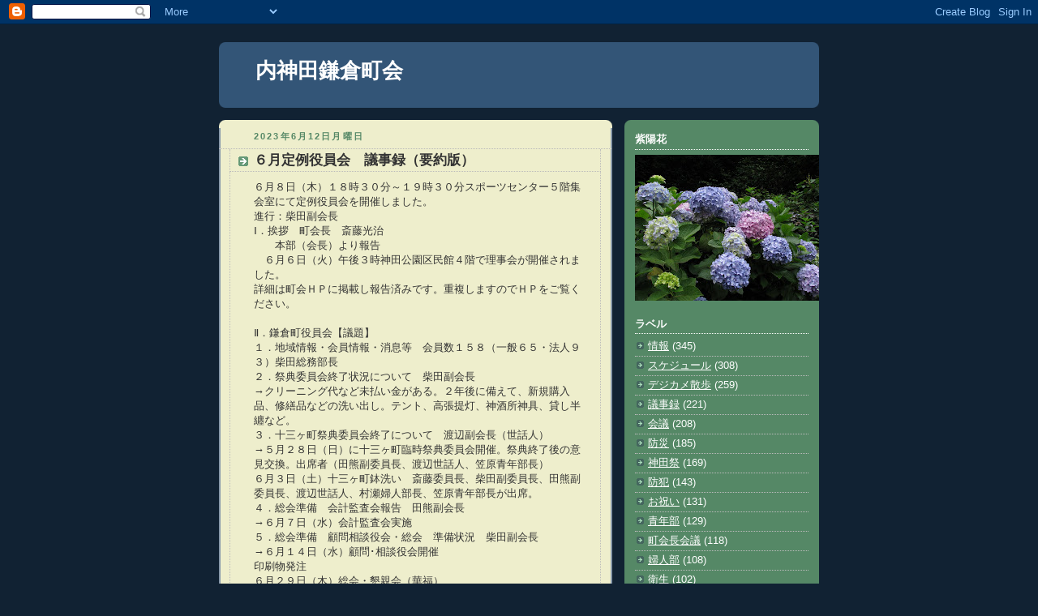

--- FILE ---
content_type: text/html; charset=UTF-8
request_url: https://kamakurachou.blogspot.com/2023/06/
body_size: 29763
content:
<!DOCTYPE html>
<html dir='ltr'>
<head>
<link href='https://www.blogger.com/static/v1/widgets/55013136-widget_css_bundle.css' rel='stylesheet' type='text/css'/>
<meta content='text/html; charset=UTF-8' http-equiv='Content-Type'/>
<meta content='blogger' name='generator'/>
<link href='https://kamakurachou.blogspot.com/favicon.ico' rel='icon' type='image/x-icon'/>
<link href='https://kamakurachou.blogspot.com/2023/06/' rel='canonical'/>
<link rel="alternate" type="application/atom+xml" title="内神田鎌倉町会 - Atom" href="https://kamakurachou.blogspot.com/feeds/posts/default" />
<link rel="alternate" type="application/rss+xml" title="内神田鎌倉町会 - RSS" href="https://kamakurachou.blogspot.com/feeds/posts/default?alt=rss" />
<link rel="service.post" type="application/atom+xml" title="内神田鎌倉町会 - Atom" href="https://www.blogger.com/feeds/5532405239345274878/posts/default" />
<!--Can't find substitution for tag [blog.ieCssRetrofitLinks]-->
<meta content='https://kamakurachou.blogspot.com/2023/06/' property='og:url'/>
<meta content='内神田鎌倉町会' property='og:title'/>
<meta content='' property='og:description'/>
<title>内神田鎌倉町会: 6月 2023</title>
<style id='page-skin-1' type='text/css'><!--
/*
-----------------------------------------------
Blogger Template Style
Name:     Rounders 3
Date:     27 Feb 2004
Updated by: Blogger Team
----------------------------------------------- */
body {
background:#123;
margin:0;
text-align:center;
line-height: 1.5em;
font: x-small Trebuchet MS, Verdana, Arial, Sans-serif;
color:#333333;
font-size/* */:/**/small;
font-size: /**/small;
}
/* Page Structure
----------------------------------------------- */
/* The images which help create rounded corners depend on the
following widths and measurements. If you want to change
these measurements, the images will also need to change.
*/
#outer-wrapper {
width:740px;
margin:0 auto;
text-align:left;
font: normal normal 100% 'Trebuchet MS',Verdana,Arial,Sans-serif;
}
#main-wrap1 {
width:485px;
float:left;
background:#eeeecc url("https://resources.blogblog.com/blogblog/data/rounders3/corners_main_bot.gif") no-repeat left bottom;
margin:15px 0 0;
padding:0 0 10px;
color:#333333;
font-size:97%;
line-height:1.5em;
word-wrap: break-word; /* fix for long text breaking sidebar float in IE */
overflow: hidden;     /* fix for long non-text content breaking IE sidebar float */
}
#main-wrap2 {
float:left;
width:100%;
background:url("https://resources.blogblog.com/blogblog/data/rounders3/corners_main_top.gif") no-repeat left top;
padding:10px 0 0;
}
#main {
background:url("https://resources.blogblog.com/blogblog/data/rounders3/rails_main.gif") repeat-y left;
padding:0;
width:485px;
}
#sidebar-wrap {
width:240px;
float:right;
margin:15px 0 0;
font-size:97%;
line-height:1.5em;
word-wrap: break-word; /* fix for long text breaking sidebar float in IE */
overflow: hidden;     /* fix for long non-text content breaking IE sidebar float */
}
.main .widget {
margin-top: 4px;
width: 468px;
padding: 0 13px;
}
.main .Blog {
margin: 0;
padding: 0;
width: 484px;
}
/* Links
----------------------------------------------- */
a:link {
color: #445566;
}
a:visited {
color: #223344;
}
a:hover {
color: #223344;
}
a img {
border-width:0;
}
/* Blog Header
----------------------------------------------- */
#header-wrapper {
background:#335577 url("https://resources.blogblog.com/blogblog/data/rounders3/corners_cap_top.gif") no-repeat left top;
margin-top:22px;
margin-right:0;
margin-bottom:0;
margin-left:0;
padding-top:8px;
padding-right:0;
padding-bottom:0;
padding-left:0;
color:#ffffff;
}
#header {
background:url("https://resources.blogblog.com/blogblog/data/rounders3/corners_cap_bot.gif") no-repeat left bottom;
padding:0 15px 8px;
}
#header h1 {
margin:0;
padding:10px 30px 5px;
line-height:1.2em;
font: normal bold 200% 'Trebuchet MS',Verdana,Arial,Sans-serif;
}
#header a,
#header a:visited {
text-decoration:none;
color: #ffffff;
}
#header .description {
margin:0;
padding:5px 30px 10px;
line-height:1.5em;
font: normal normal 100% 'Trebuchet MS',Verdana,Arial,Sans-serif;
}
/* Posts
----------------------------------------------- */
h2.date-header {
margin-top:0;
margin-right:28px;
margin-bottom:0;
margin-left:43px;
font-size:85%;
line-height:2em;
text-transform:uppercase;
letter-spacing:.2em;
color:#558866;
}
.post {
margin:.3em 0 25px;
padding:0 13px;
border:1px dotted #bbbbbb;
border-width:1px 0;
}
.post h3 {
margin:0;
line-height:1.5em;
background:url("https://resources.blogblog.com/blogblog/data/rounders3/icon_arrow.gif") no-repeat 10px .5em;
display:block;
border:1px dotted #bbbbbb;
border-width:0 1px 1px;
padding-top:2px;
padding-right:14px;
padding-bottom:2px;
padding-left:29px;
color: #333333;
font: normal bold 135% 'Trebuchet MS',Verdana,Arial,Sans-serif;
}
.post h3 a, .post h3 a:visited {
text-decoration:none;
color: #333333;
}
a.title-link:hover {
background-color: #bbbbbb;
color: #333333;
}
.post-body {
border:1px dotted #bbbbbb;
border-width:0 1px 1px;
border-bottom-color:#eeeecc;
padding-top:10px;
padding-right:14px;
padding-bottom:1px;
padding-left:29px;
}
html>body .post-body {
border-bottom-width:0;
}
.post-body {
margin:0 0 .75em;
}
.post-body blockquote {
line-height:1.3em;
}
.post-footer {
background: #ffffff;
margin:0;
padding-top:2px;
padding-right:14px;
padding-bottom:2px;
padding-left:29px;
border:1px dotted #bbbbbb;
border-width:1px;
font-size:100%;
line-height:1.5em;
color: #666666;
}
/*
The first line of the post footer might only have floated text, so we need to give it a height.
The height comes from the post-footer line-height
*/
.post-footer-line-1 {
min-height:1.5em;
_height:1.5em;
}
.post-footer p {
margin: 0;
}
html>body .post-footer {
border-bottom-color:transparent;
}
.uncustomized-post-template .post-footer {
text-align: right;
}
.uncustomized-post-template .post-author,
.uncustomized-post-template .post-timestamp {
display: block;
float: left;
text-align:left;
margin-right: 4px;
}
.post-footer a {
color: #456;
}
.post-footer a:hover {
color: #234;
}
a.comment-link {
/* IE5.0/Win doesn't apply padding to inline elements,
so we hide these two declarations from it */
background/* */:/**/url("https://resources.blogblog.com/blogblog/data/rounders/icon_comment_left.gif") no-repeat left 45%;
padding-left:14px;
}
html>body a.comment-link {
/* Respecified, for IE5/Mac's benefit */
background:url("https://resources.blogblog.com/blogblog/data/rounders3/icon_comment_left.gif") no-repeat left 45%;
padding-left:14px;
}
.post img, table.tr-caption-container {
margin-top:0;
margin-right:0;
margin-bottom:5px;
margin-left:0;
padding:4px;
border:1px solid #bbbbbb;
}
.tr-caption-container img {
border: none;
margin: 0;
padding: 0;
}
blockquote {
margin:.75em 0;
border:1px dotted #bbbbbb;
border-width:1px 0;
padding:5px 15px;
color: #558866;
}
.post blockquote p {
margin:.5em 0;
}
#blog-pager-newer-link {
float: left;
margin-left: 13px;
}
#blog-pager-older-link {
float: right;
margin-right: 13px;
}
#blog-pager {
text-align: center;
}
.feed-links {
clear: both;
line-height: 2.5em;
margin-left: 13px;
}
/* Comments
----------------------------------------------- */
#comments {
margin:-25px 13px 0;
border:1px dotted #bbbbbb;
border-width:0 1px 1px;
padding-top:20px;
padding-right:0;
padding-bottom:15px;
padding-left:0;
}
#comments h4 {
margin:0 0 10px;
padding-top:0;
padding-right:14px;
padding-bottom:2px;
padding-left:29px;
border-bottom:1px dotted #bbbbbb;
font-size:120%;
line-height:1.4em;
color:#333333;
}
#comments-block {
margin-top:0;
margin-right:15px;
margin-bottom:0;
margin-left:9px;
}
.comment-author {
background:url("https://resources.blogblog.com/blogblog/data/rounders3/icon_comment_left.gif") no-repeat 2px .3em;
margin:.5em 0;
padding-top:0;
padding-right:0;
padding-bottom:0;
padding-left:20px;
font-weight:bold;
}
.comment-body {
margin:0 0 1.25em;
padding-top:0;
padding-right:0;
padding-bottom:0;
padding-left:20px;
}
.comment-body p {
margin:0 0 .5em;
}
.comment-footer {
margin:0 0 .5em;
padding-top:0;
padding-right:0;
padding-bottom:.75em;
padding-left:20px;
}
.comment-footer a:link {
color: #333;
}
.deleted-comment {
font-style:italic;
color:gray;
}
.comment-form {
padding-left:20px;
padding-right:5px;
}
#comments .comment-form h4 {
padding-left:0px;
}
/* Profile
----------------------------------------------- */
.profile-img {
float: left;
margin-top: 5px;
margin-right: 5px;
margin-bottom: 5px;
margin-left: 0;
border: 4px solid #ffffff;
}
.profile-datablock {
margin-top:0;
margin-right:15px;
margin-bottom:.5em;
margin-left:0;
padding-top:8px;
}
.profile-link {
background:url("https://resources.blogblog.com/blogblog/data/rounders3/icon_profile_left.gif") no-repeat left .1em;
padding-left:15px;
font-weight:bold;
}
.profile-textblock {
clear: both;
margin: 0;
}
.sidebar .clear, .main .widget .clear {
clear: both;
}
#sidebartop-wrap {
background:#558866 url("https://resources.blogblog.com/blogblog/data/rounders3/corners_prof_bot.gif") no-repeat left bottom;
margin:0px 0px 15px;
padding:0px 0px 10px;
color:#ffffff;
}
#sidebartop-wrap2 {
background:url("https://resources.blogblog.com/blogblog/data/rounders3/corners_prof_top.gif") no-repeat left top;
padding: 10px 0 0;
margin:0;
border-width:0;
}
#sidebartop h2 {
line-height:1.5em;
color:#ffffff;
border-bottom: 1px dotted #ffffff;
font: normal bold 100% 'Trebuchet MS',Verdana,Arial,Sans-serif;
margin-bottom: 0.5em;
}
#sidebartop a {
color: #ffffff;
}
#sidebartop a:hover {
color: #ffffff;
}
#sidebartop a:visited {
color: #ffffff;
}
#sidebar a {
color: #99ddbb;
}
#sidebar a:hover,
#sidebar a:visited {
color: #ffffff;
}
/* Sidebar Boxes
----------------------------------------------- */
.sidebar .widget {
margin:.5em 13px 1.25em;
padding:0 0px;
}
.widget-content {
margin-top: 0.5em;
}
#sidebarbottom-wrap1 {
background:#335577 url("https://resources.blogblog.com/blogblog/data/rounders3/corners_side_top.gif") no-repeat left top;
margin:0 0 15px;
padding:10px 0 0;
color: #ffffff;
}
#sidebarbottom-wrap2 {
background:url("https://resources.blogblog.com/blogblog/data/rounders3/corners_side_bot.gif") no-repeat left bottom;
padding:0 0 8px;
}
.sidebar h2 {
margin-top:0;
margin-right:0;
margin-bottom:.5em;
margin-left:0;
padding:0 0 .2em;
line-height:1.5em;
font:normal bold 100% 'Trebuchet MS',Verdana,Arial,Sans-serif;
}
.sidebar ul {
list-style:none;
margin:0 0 1.25em;
padding:0;
}
.sidebar ul li {
background:url("https://resources.blogblog.com/blogblog/data/rounders3/icon_arrow_sm.gif") no-repeat 2px .25em;
margin:0;
padding-top:0;
padding-right:0;
padding-bottom:3px;
padding-left:16px;
margin-bottom:3px;
border-bottom:1px dotted #bbbbbb;
line-height:1.4em;
}
.sidebar p {
margin:0 0 .6em;
}
#sidebar h2 {
color: #aabbcc;
border-bottom: 1px dotted #aabbcc;
}
/* Footer
----------------------------------------------- */
#footer-wrap1 {
clear:both;
margin:0 0 10px;
padding:15px 0 0;
}
#footer-wrap2 {
background:#335577 url("https://resources.blogblog.com/blogblog/data/rounders3/corners_cap_top.gif") no-repeat left top;
color:#ffffff;
}
#footer {
background:url("https://resources.blogblog.com/blogblog/data/rounders3/corners_cap_bot.gif") no-repeat left bottom;
padding:8px 15px;
}
#footer hr {display:none;}
#footer p {margin:0;}
#footer a {color:#ffffff;}
#footer .widget-content {
margin:0;
}
/** Page structure tweaks for layout editor wireframe */
body#layout #main-wrap1,
body#layout #sidebar-wrap,
body#layout #header-wrapper {
margin-top: 0;
}
body#layout #header, body#layout #header-wrapper,
body#layout #outer-wrapper {
margin-left:0,
margin-right: 0;
padding: 0;
}
body#layout #outer-wrapper {
width: 730px;
}
body#layout #footer-wrap1 {
padding-top: 0;
}

--></style>
<link href='https://www.blogger.com/dyn-css/authorization.css?targetBlogID=5532405239345274878&amp;zx=1031189d-993f-4389-b2f7-ffa5a1df79b5' media='none' onload='if(media!=&#39;all&#39;)media=&#39;all&#39;' rel='stylesheet'/><noscript><link href='https://www.blogger.com/dyn-css/authorization.css?targetBlogID=5532405239345274878&amp;zx=1031189d-993f-4389-b2f7-ffa5a1df79b5' rel='stylesheet'/></noscript>
<meta name='google-adsense-platform-account' content='ca-host-pub-1556223355139109'/>
<meta name='google-adsense-platform-domain' content='blogspot.com'/>

</head>
<body>
<div class='navbar section' id='navbar'><div class='widget Navbar' data-version='1' id='Navbar1'><script type="text/javascript">
    function setAttributeOnload(object, attribute, val) {
      if(window.addEventListener) {
        window.addEventListener('load',
          function(){ object[attribute] = val; }, false);
      } else {
        window.attachEvent('onload', function(){ object[attribute] = val; });
      }
    }
  </script>
<div id="navbar-iframe-container"></div>
<script type="text/javascript" src="https://apis.google.com/js/platform.js"></script>
<script type="text/javascript">
      gapi.load("gapi.iframes:gapi.iframes.style.bubble", function() {
        if (gapi.iframes && gapi.iframes.getContext) {
          gapi.iframes.getContext().openChild({
              url: 'https://www.blogger.com/navbar/5532405239345274878?origin\x3dhttps://kamakurachou.blogspot.com',
              where: document.getElementById("navbar-iframe-container"),
              id: "navbar-iframe"
          });
        }
      });
    </script><script type="text/javascript">
(function() {
var script = document.createElement('script');
script.type = 'text/javascript';
script.src = '//pagead2.googlesyndication.com/pagead/js/google_top_exp.js';
var head = document.getElementsByTagName('head')[0];
if (head) {
head.appendChild(script);
}})();
</script>
</div></div>
<div id='outer-wrapper'>
<div id='header-wrapper'>
<div class='header section' id='header'><div class='widget Header' data-version='1' id='Header1'>
<div id='header-inner'>
<div class='titlewrapper'>
<h1 class='title'>
<a href='https://kamakurachou.blogspot.com/'>
内神田鎌倉町会
</a>
</h1>
</div>
<div class='descriptionwrapper'>
<p class='description'><span>
</span></p>
</div>
</div>
</div></div>
</div>
<div id='crosscol-wrapper' style='text-align:center'>
<div class='crosscol no-items section' id='crosscol'></div>
</div>
<div id='main-wrap1'><div id='main-wrap2'>
<div class='main section' id='main'><div class='widget Blog' data-version='1' id='Blog1'>
<div class='blog-posts hfeed'>

          <div class="date-outer">
        
<h2 class='date-header'><span>2023年6月12日月曜日</span></h2>

          <div class="date-posts">
        
<div class='post-outer'>
<div class='post hentry uncustomized-post-template' itemprop='blogPost' itemscope='itemscope' itemtype='http://schema.org/BlogPosting'>
<meta content='5532405239345274878' itemprop='blogId'/>
<meta content='8582861629520146613' itemprop='postId'/>
<a name='8582861629520146613'></a>
<h3 class='post-title entry-title' itemprop='name'>
<a href='https://kamakurachou.blogspot.com/2023/06/blog-post_12.html'>６月定例役員会&#12288;議事録&#65288;要約版&#65289;</a>
</h3>
<div class='post-header'>
<div class='post-header-line-1'></div>
</div>
<div class='post-body entry-content' id='post-body-8582861629520146613' itemprop='description articleBody'>
<div>６月８日&#65288;木&#65289;１８時３０分&#65374;１９時３０分スポーツセンター５階集会室にて定例役員会を開催しました&#12290;</div><div>進行&#65306;柴田副会長</div><div>&#8544;&#65294;挨拶&#12288;町会長&#12288;斎藤光治</div><div>&#12288;&#12288;本部&#65288;会長&#65289;より報告</div><div>&#12288;６月６日&#65288;火&#65289;午後３時神田公園区民館４階で理事会が開催されました&#12290;</div><div>詳細は町会ＨＰに掲載し報告済みです&#12290;重複しますのでＨＰをご覧ください&#12290;</div><div><br /></div><div>&#8545;&#65294;鎌倉町役員会&#12304;議題&#12305;</div><div>１&#65294;地域情報&#12539;会員情報&#12539;消息等&#12288;会員数１５８&#65288;一般６５&#12539;法人９３&#65289;柴田総務部長</div><div>２&#65294;祭典委員会終了状況について&#12288;柴田副会長</div><div>&#8594;クリーニング代など未払い金がある&#12290;２年後に備えて&#12289;新規購入品&#12289;修繕品などの洗い出し&#12290;テント&#12289;高張提灯&#12289;神酒所神具&#12289;貸し半纏など&#12290;</div><div>３&#65294;十三ヶ町祭典委員会終了について&#12288;渡辺副会長&#65288;世話人&#65289;</div><div>&#8594;５月２８日&#65288;日&#65289;に十三ヶ町臨時祭典委員会開催&#12290;祭典終了後の意見交換&#12290;出席者&#65288;田熊副委員長&#12289;渡辺世話人&#12289;笠原青年部長&#65289;</div><div>６月３日&#65288;土&#65289;十三ヶ町鉢洗い&#12288;斎藤委員長&#12289;柴田副委員長&#12289;田熊副委員長&#12289;渡辺世話人&#12289;村瀬婦人部長&#12289;笠原青年部長が出席&#12290;</div><div>４&#65294;総会準備&#12288;会計監査会報告&#12288;田熊副会長</div><div>&#8594;６月７日&#65288;水&#65289;会計監査会実施</div><div>５&#65294;総会準備&#12288;顧問相談役会&#12539;総会&#12288;準備状況&#12288;柴田副会長</div><div>&#8594;６月１４日&#65288;水&#65289;顧問&#65381;相談役会開催</div><div>印刷物発注</div><div>６月２９日&#65288;木&#65289;総会&#12539;懇親会&#65288;華福&#65289;</div><div><br /></div><div>６&#65294;各部長より事業報告&#12539;意見交換</div><div>&#8594;下記のスケジュールに反映</div><div><b>６月スケジュール</b></div><div>６日&#65288;火&#65289;千代田区一斉清掃</div><div>&#12288;&#12288;&#12288;&#12288;&#12288;町会長会議</div><div>７日&#65288;水&#65289;会計監査会</div><div>８日&#65288;木&#65289;定例役員会</div><div>１２日&#65288;月&#65289;１４&#65306;３０&#12288;避難所訓練&#65288;７月８日予定&#65289;打合せ&#12288;災対課&#12539;出張所</div><div>１４日&#65288;水&#65289;１８&#65306;３０&#12288;顧問&#65381;相談役会&#12288;結彩</div><div>１５日&#65288;木&#65289;１９時&#12288;５町会防犯パトロール</div><div>１７日&#65288;土&#65289;１０時&#12288;神田公園&#12288;神田警察警備課&#12288;災害時に役立つ訓練</div><div>&#12288;&#12288;&#12288;&#12288;&#12288;&#12288;&#12288;&#12288;&#12288;&#12288;半纏整理</div><div>&#12288;&#12288;&#12288;&#12288;&#12288;&#12288;１７時&#12288;神田駅西口商店街振興組合総会</div><div><br /></div><div>２４日&#65288;土&#65289;連合青年部総会&#12288;こども縁日打合せ</div><div>２９日&#65288;木&#65289;１７時３０分&#12288;総会&#12539;懇親会&#12288;華福&#12288;</div><div>３０日&#65288;金&#65289;午前１１時&#12539;午後３時&#12288;神田明神&#12288;夏越し大祓式</div><div><b>７月スケジュール</b></div><div>４日&#65288;火&#65289;１５時町会長会議</div><div>４日&#65288;火&#65289;１７時３０分&#12288;神田町会交通部連合会総会</div><div>６日&#65288;木&#65289;１８時３０分&#12288;内神田一丁目計画第２回地域ワークショップ&#65288;三菱地所&#65289;</div><div>１３日&#65288;木&#65289;１８時３０分&#12288;定例役員会</div><div>１５日&#65288;土&#65289;出世不動通り商店会&#12288;総会&#65381;懇親会</div><div>２０日&#65288;木&#65289;１９時&#12288;５町会防犯パトロール</div><div>２２日&#65288;土&#65289;こども縁日&#65288;予定&#65289;&#12288;</div><div>&#8546;&#65294;意見交換&nbsp; 出席者&#65306;１４名</div><div><br /></div>
<div style='clear: both;'></div>
</div>
<div class='post-footer'>
<div class='post-footer-line post-footer-line-1'>
<span class='post-author vcard'>
投稿者
<span class='fn' itemprop='author' itemscope='itemscope' itemtype='http://schema.org/Person'>
<meta content='https://www.blogger.com/profile/01202209361781589864' itemprop='url'/>
<a class='g-profile' href='https://www.blogger.com/profile/01202209361781589864' rel='author' title='author profile'>
<span itemprop='name'>内神田鎌倉町会</span>
</a>
</span>
</span>
<span class='post-timestamp'>
時刻:
<meta content='https://kamakurachou.blogspot.com/2023/06/blog-post_12.html' itemprop='url'/>
<a class='timestamp-link' href='https://kamakurachou.blogspot.com/2023/06/blog-post_12.html' rel='bookmark' title='permanent link'><abbr class='published' itemprop='datePublished' title='2023-06-12T09:49:00+09:00'>9:49</abbr></a>
</span>
<span class='post-comment-link'>
</span>
<span class='post-icons'>
<span class='item-control blog-admin pid-745039128'>
<a href='https://www.blogger.com/post-edit.g?blogID=5532405239345274878&postID=8582861629520146613&from=pencil' title='投稿を編集'>
<img alt='' class='icon-action' height='18' src='https://resources.blogblog.com/img/icon18_edit_allbkg.gif' width='18'/>
</a>
</span>
</span>
<div class='post-share-buttons goog-inline-block'>
</div>
</div>
<div class='post-footer-line post-footer-line-2'>
<span class='post-labels'>
ラベル:
<a href='https://kamakurachou.blogspot.com/search/label/%E3%82%B9%E3%82%B1%E3%82%B8%E3%83%A5%E3%83%BC%E3%83%AB' rel='tag'>スケジュール</a>,
<a href='https://kamakurachou.blogspot.com/search/label/%E8%AD%B0%E4%BA%8B%E9%8C%B2' rel='tag'>議事録</a>
</span>
</div>
<div class='post-footer-line post-footer-line-3'>
<span class='post-location'>
</span>
</div>
</div>
</div>
</div>

          </div></div>
        

          <div class="date-outer">
        
<h2 class='date-header'><span>2023年6月7日水曜日</span></h2>

          <div class="date-posts">
        
<div class='post-outer'>
<div class='post hentry uncustomized-post-template' itemprop='blogPost' itemscope='itemscope' itemtype='http://schema.org/BlogPosting'>
<meta content='5532405239345274878' itemprop='blogId'/>
<meta content='6329281560096606740' itemprop='postId'/>
<a name='6329281560096606740'></a>
<h3 class='post-title entry-title' itemprop='name'>
<a href='https://kamakurachou.blogspot.com/2023/06/blog-post_7.html'>令和５年度第３回&#12288;神田公園地区連合町会理事会&#65288;報告&#65289;</a>
</h3>
<div class='post-header'>
<div class='post-header-line-1'></div>
</div>
<div class='post-body entry-content' id='post-body-6329281560096606740' itemprop='description articleBody'>
<p>&nbsp;６月６日&#65288;火&#65289;午後３時&#65374;４時&#12288;神田公園区民館に於いて理事会&#65288;町会長会議&#65289;が開催されました&#12290;</p><p>進行&#65306;事務局&#65288;澤田副所長&#65289;</p><p>１&#65294;中曽根連合町会長&#65288;多町一丁目町会会長&#65289;あいさつ</p><p>２&#65294;関係機関からの連絡事項等</p><p>&#65288;１&#65289;社会福祉協議会&#12288;神田公園地区担当職員紹介&#12288;&#65339;社協&#12288;野中リーダー他自己紹介&#65341;</p><p>&#65288;２&#65289;&#12300;令和５年度デジタル活用支援事業&#12301;について&#12288;&#65339;区&#12539;コミュニティ総務課&#65341;</p><p>&#8594;訪問支援&#12539;講習会&#12539;イベント企画支援により町会のデジタル活用を支援</p><p>事業者&#65306;Conexio 担当&#65306;申氏</p><p>&#65288;３&#65289;&#12300;防災資機材等の購入費用助成&#12301;&#12300;区災害対策用備蓄物資の再活用&#12301;について</p><p>&#12288;&#65339;区&#12539;災害対策機器管理課&#65341;&#8594;その他&#12288;災害時要支援者名簿を更新</p><p>(4)&#12300;東京文化資源会議のまちづくり指標に関する意見交換のお願い&#12301;について</p><p>&#65339;神田まちづくり懇談会&#65341;&#65288;都市大&#12539;中島先生&#65289;</p><p>３&#12304;議題&#12305;</p><p>&#65288;１&#65289;令和５年度&#12288;連合町会総会懇親会収支報告について&#12288;&#12304;資料１&#12305;</p><p>説明者&#65306;事務局&#8594;承認</p><p>&#65288;２&#65289;理事会&#12300;納涼会&#12301;について&#65288;案&#65289;</p><p>説明者&#65306;事務局&#8594;日時&#12288;８月５日&#65288;土&#65289;夕刻&#12288;会場は未定</p><p>４&#65294;報告事項</p><p>連合青年部長会&#65288;総会&#65289;</p><p>日時&#12288;６月２４日&#65288;土&#65289;午後５時&#12288;会場&#65306;神田公園区民館４階</p><p>区民体育大会&#12288;日程&#12288;１１月１２日&#65288;日&#65289;&#12288;外堀公園総合グラウンド</p><p>５&#65294;その他</p><p><br /></p>
<div style='clear: both;'></div>
</div>
<div class='post-footer'>
<div class='post-footer-line post-footer-line-1'>
<span class='post-author vcard'>
投稿者
<span class='fn' itemprop='author' itemscope='itemscope' itemtype='http://schema.org/Person'>
<meta content='https://www.blogger.com/profile/01202209361781589864' itemprop='url'/>
<a class='g-profile' href='https://www.blogger.com/profile/01202209361781589864' rel='author' title='author profile'>
<span itemprop='name'>内神田鎌倉町会</span>
</a>
</span>
</span>
<span class='post-timestamp'>
時刻:
<meta content='https://kamakurachou.blogspot.com/2023/06/blog-post_7.html' itemprop='url'/>
<a class='timestamp-link' href='https://kamakurachou.blogspot.com/2023/06/blog-post_7.html' rel='bookmark' title='permanent link'><abbr class='published' itemprop='datePublished' title='2023-06-07T19:25:00+09:00'>19:25</abbr></a>
</span>
<span class='post-comment-link'>
</span>
<span class='post-icons'>
<span class='item-control blog-admin pid-745039128'>
<a href='https://www.blogger.com/post-edit.g?blogID=5532405239345274878&postID=6329281560096606740&from=pencil' title='投稿を編集'>
<img alt='' class='icon-action' height='18' src='https://resources.blogblog.com/img/icon18_edit_allbkg.gif' width='18'/>
</a>
</span>
</span>
<div class='post-share-buttons goog-inline-block'>
</div>
</div>
<div class='post-footer-line post-footer-line-2'>
<span class='post-labels'>
ラベル:
<a href='https://kamakurachou.blogspot.com/search/label/%E7%94%BA%E4%BC%9A%E9%95%B7%E4%BC%9A%E8%AD%B0' rel='tag'>町会長会議</a>
</span>
</div>
<div class='post-footer-line post-footer-line-3'>
<span class='post-location'>
</span>
</div>
</div>
</div>
</div>

          </div></div>
        

          <div class="date-outer">
        
<h2 class='date-header'><span>2023年6月6日火曜日</span></h2>

          <div class="date-posts">
        
<div class='post-outer'>
<div class='post hentry uncustomized-post-template' itemprop='blogPost' itemscope='itemscope' itemtype='http://schema.org/BlogPosting'>
<meta content='https://blogger.googleusercontent.com/img/b/R29vZ2xl/AVvXsEgS4VILqkKG8Aul6bLHImqGY0gySZNx0Nd9Jh_8DPrEQfY15Upf_vFsrzDeG4fyo3GpDI0wz1D87TyloQ1Y1aOCWp8obHMqrMhLSptIT3tClk0BW-qsPFWkSN_1XrA7S1TpW5CoNU7JoiQSeXTAqfG0Cx-IeHkgqNKsmJ_0Yd-YX2_srd5MZPeEVco-/s320/IMG_4485.JPG' itemprop='image_url'/>
<meta content='5532405239345274878' itemprop='blogId'/>
<meta content='8597006343403313113' itemprop='postId'/>
<a name='8597006343403313113'></a>
<h3 class='post-title entry-title' itemprop='name'>
<a href='https://kamakurachou.blogspot.com/2023/06/blog-post_6.html'>千代田区一斉清掃</a>
</h3>
<div class='post-header'>
<div class='post-header-line-1'></div>
</div>
<div class='post-body entry-content' id='post-body-8597006343403313113' itemprop='description articleBody'>
<p>&nbsp;</p><div class="separator" style="clear: both; text-align: center;"><a href="https://blogger.googleusercontent.com/img/b/R29vZ2xl/AVvXsEgS4VILqkKG8Aul6bLHImqGY0gySZNx0Nd9Jh_8DPrEQfY15Upf_vFsrzDeG4fyo3GpDI0wz1D87TyloQ1Y1aOCWp8obHMqrMhLSptIT3tClk0BW-qsPFWkSN_1XrA7S1TpW5CoNU7JoiQSeXTAqfG0Cx-IeHkgqNKsmJ_0Yd-YX2_srd5MZPeEVco-/s5472/IMG_4485.JPG" imageanchor="1" style="margin-left: 1em; margin-right: 1em;"><img border="0" data-original-height="3072" data-original-width="5472" height="180" src="https://blogger.googleusercontent.com/img/b/R29vZ2xl/AVvXsEgS4VILqkKG8Aul6bLHImqGY0gySZNx0Nd9Jh_8DPrEQfY15Upf_vFsrzDeG4fyo3GpDI0wz1D87TyloQ1Y1aOCWp8obHMqrMhLSptIT3tClk0BW-qsPFWkSN_1XrA7S1TpW5CoNU7JoiQSeXTAqfG0Cx-IeHkgqNKsmJ_0Yd-YX2_srd5MZPeEVco-/s320/IMG_4485.JPG" width="320" /></a></div>６月６日&#65288;火&#65289;１０時より約３０分間&#12288;千代田区一斉清掃が実施されました&#12290;<p></p><p>鎌倉町では&#12289;環境衛生部&#12289;法人部を中心に参加しました&#12290;</p><p>梅雨入り前の貴重な一日&#12289;マスクを外してさわやかな風を感じた人も多かったと思います&#12290;</p><p>伝統行事が実施出来て良かったです&#12290;</p>
<div style='clear: both;'></div>
</div>
<div class='post-footer'>
<div class='post-footer-line post-footer-line-1'>
<span class='post-author vcard'>
投稿者
<span class='fn' itemprop='author' itemscope='itemscope' itemtype='http://schema.org/Person'>
<meta content='https://www.blogger.com/profile/01202209361781589864' itemprop='url'/>
<a class='g-profile' href='https://www.blogger.com/profile/01202209361781589864' rel='author' title='author profile'>
<span itemprop='name'>内神田鎌倉町会</span>
</a>
</span>
</span>
<span class='post-timestamp'>
時刻:
<meta content='https://kamakurachou.blogspot.com/2023/06/blog-post_6.html' itemprop='url'/>
<a class='timestamp-link' href='https://kamakurachou.blogspot.com/2023/06/blog-post_6.html' rel='bookmark' title='permanent link'><abbr class='published' itemprop='datePublished' title='2023-06-06T20:54:00+09:00'>20:54</abbr></a>
</span>
<span class='post-comment-link'>
</span>
<span class='post-icons'>
<span class='item-control blog-admin pid-745039128'>
<a href='https://www.blogger.com/post-edit.g?blogID=5532405239345274878&postID=8597006343403313113&from=pencil' title='投稿を編集'>
<img alt='' class='icon-action' height='18' src='https://resources.blogblog.com/img/icon18_edit_allbkg.gif' width='18'/>
</a>
</span>
</span>
<div class='post-share-buttons goog-inline-block'>
</div>
</div>
<div class='post-footer-line post-footer-line-2'>
<span class='post-labels'>
ラベル:
<a href='https://kamakurachou.blogspot.com/search/label/%E8%A1%9B%E7%94%9F' rel='tag'>衛生</a>,
<a href='https://kamakurachou.blogspot.com/search/label/%E7%92%B0%E5%A2%83' rel='tag'>環境</a>,
<a href='https://kamakurachou.blogspot.com/search/label/%E6%B3%95%E4%BA%BA' rel='tag'>法人</a>
</span>
</div>
<div class='post-footer-line post-footer-line-3'>
<span class='post-location'>
</span>
</div>
</div>
</div>
</div>

          </div></div>
        

          <div class="date-outer">
        
<h2 class='date-header'><span>2023年6月2日金曜日</span></h2>

          <div class="date-posts">
        
<div class='post-outer'>
<div class='post hentry uncustomized-post-template' itemprop='blogPost' itemscope='itemscope' itemtype='http://schema.org/BlogPosting'>
<meta content='5532405239345274878' itemprop='blogId'/>
<meta content='7679726304049603236' itemprop='postId'/>
<a name='7679726304049603236'></a>
<h3 class='post-title entry-title' itemprop='name'>
<a href='https://kamakurachou.blogspot.com/2023/06/blog-post.html'>６月スケジュール</a>
</h3>
<div class='post-header'>
<div class='post-header-line-1'></div>
</div>
<div class='post-body entry-content' id='post-body-7679726304049603236' itemprop='description articleBody'>
<p>&nbsp;２日&#65288;金&#65289;１７&#65306;３０&#12288;神田防犯協会&#12288;総会</p><p>３日&#65288;土&#65289;１７時&#12288;中神田１３ヶ町連合渡御委員会&#12288;直会</p><p>６日&#65288;火&#65289;１０時&#12288;千代田区一斉清掃&#12288;鎌倉河岸ビル集合</p><p>６日&#65288;火&#65289;１５時&#12288;神田公園地区連合町会&#12288;理事会</p><p>７日&#65288;水&#65289;１５時&#12288;鎌倉町会&#12288;会計監査会&#12288;</p><p>８日&#65288;木&#65289;１８&#65306;３０&#12288;鎌倉町会&#12288;定例役員会</p><p>１２日&#65288;月&#65289;１４&#65306;３０&#12288;避難所運営協議会訓練打合せ&#65288;訓練実施日は７月８日を予定&#65289;</p><p>１４日&#65288;水&#65289;１８&#65306;３０&#12288;鎌倉町会&#12288;顧問相談役会</p><p>１５日&#65288;木&#65289;１９時&#12288;５町会防犯パトロール&#12288;尾嶋公園集合</p><p>１７日&#65288;土&#65289;１７時&#12288;西口商店会&#12288;総会</p><p>２９日&#65288;木&#65289;１７&#65306;３０&#12288;鎌倉町会&#12288;総会&#12288;</p>
<div style='clear: both;'></div>
</div>
<div class='post-footer'>
<div class='post-footer-line post-footer-line-1'>
<span class='post-author vcard'>
投稿者
<span class='fn' itemprop='author' itemscope='itemscope' itemtype='http://schema.org/Person'>
<meta content='https://www.blogger.com/profile/01202209361781589864' itemprop='url'/>
<a class='g-profile' href='https://www.blogger.com/profile/01202209361781589864' rel='author' title='author profile'>
<span itemprop='name'>内神田鎌倉町会</span>
</a>
</span>
</span>
<span class='post-timestamp'>
時刻:
<meta content='https://kamakurachou.blogspot.com/2023/06/blog-post.html' itemprop='url'/>
<a class='timestamp-link' href='https://kamakurachou.blogspot.com/2023/06/blog-post.html' rel='bookmark' title='permanent link'><abbr class='published' itemprop='datePublished' title='2023-06-02T11:01:00+09:00'>11:01</abbr></a>
</span>
<span class='post-comment-link'>
</span>
<span class='post-icons'>
<span class='item-control blog-admin pid-745039128'>
<a href='https://www.blogger.com/post-edit.g?blogID=5532405239345274878&postID=7679726304049603236&from=pencil' title='投稿を編集'>
<img alt='' class='icon-action' height='18' src='https://resources.blogblog.com/img/icon18_edit_allbkg.gif' width='18'/>
</a>
</span>
</span>
<div class='post-share-buttons goog-inline-block'>
</div>
</div>
<div class='post-footer-line post-footer-line-2'>
<span class='post-labels'>
ラベル:
<a href='https://kamakurachou.blogspot.com/search/label/%E3%82%B9%E3%82%B1%E3%82%B8%E3%83%A5%E3%83%BC%E3%83%AB' rel='tag'>スケジュール</a>
</span>
</div>
<div class='post-footer-line post-footer-line-3'>
<span class='post-location'>
</span>
</div>
</div>
</div>
</div>

        </div></div>
      
</div>
<div class='blog-pager' id='blog-pager'>
<span id='blog-pager-newer-link'>
<a class='blog-pager-newer-link' href='https://kamakurachou.blogspot.com/search?updated-max=2024-05-25T12:40:00%2B09:00&amp;max-results=30&amp;reverse-paginate=true' id='Blog1_blog-pager-newer-link' title='新しい投稿'>新しい投稿</a>
</span>
<span id='blog-pager-older-link'>
<a class='blog-pager-older-link' href='https://kamakurachou.blogspot.com/search?updated-max=2023-06-02T11:01:00%2B09:00&amp;max-results=30' id='Blog1_blog-pager-older-link' title='前の投稿'>前の投稿</a>
</span>
<a class='home-link' href='https://kamakurachou.blogspot.com/'>ホーム</a>
</div>
<div class='clear'></div>
<div class='blog-feeds'>
<div class='feed-links'>
登録:
<a class='feed-link' href='https://kamakurachou.blogspot.com/feeds/posts/default' target='_blank' type='application/atom+xml'>コメント (Atom)</a>
</div>
</div>
</div></div>
</div></div>
<div id='sidebar-wrap'>
<div id='sidebartop-wrap'><div id='sidebartop-wrap2'>
<div class='sidebar section' id='sidebartop'><div class='widget Image' data-version='1' id='Image30'>
<h2>紫陽花</h2>
<div class='widget-content'>
<img alt='紫陽花' height='180' id='Image30_img' src='https://blogger.googleusercontent.com/img/b/R29vZ2xl/AVvXsEi_MKtqSG_LEpj8F_JdPVu9T4Oo8YSyGmiNVTnL-WVY5xh0WyBYqfUtwl_3PQ3lzbAYrsPusPcTHgRaP9V-cV8mwxI34RnliRCrOTOQRx0uqSpGmRXD9umkDANsU2rmC-TRi2Upcpm8M8B4/s240/IMG_2764.JPG' width='240'/>
<br/>
</div>
<div class='clear'></div>
</div><div class='widget Label' data-version='1' id='Label1'>
<h2>ラベル</h2>
<div class='widget-content list-label-widget-content'>
<ul>
<li>
<a dir='ltr' href='https://kamakurachou.blogspot.com/search/label/%E6%83%85%E5%A0%B1'>情報</a>
<span dir='ltr'>(345)</span>
</li>
<li>
<a dir='ltr' href='https://kamakurachou.blogspot.com/search/label/%E3%82%B9%E3%82%B1%E3%82%B8%E3%83%A5%E3%83%BC%E3%83%AB'>スケジュール</a>
<span dir='ltr'>(308)</span>
</li>
<li>
<a dir='ltr' href='https://kamakurachou.blogspot.com/search/label/%E3%83%87%E3%82%B8%E3%82%AB%E3%83%A1%E6%95%A3%E6%AD%A9'>デジカメ散歩</a>
<span dir='ltr'>(259)</span>
</li>
<li>
<a dir='ltr' href='https://kamakurachou.blogspot.com/search/label/%E8%AD%B0%E4%BA%8B%E9%8C%B2'>議事録</a>
<span dir='ltr'>(221)</span>
</li>
<li>
<a dir='ltr' href='https://kamakurachou.blogspot.com/search/label/%E4%BC%9A%E8%AD%B0'>会議</a>
<span dir='ltr'>(208)</span>
</li>
<li>
<a dir='ltr' href='https://kamakurachou.blogspot.com/search/label/%E9%98%B2%E7%81%BD'>防災</a>
<span dir='ltr'>(185)</span>
</li>
<li>
<a dir='ltr' href='https://kamakurachou.blogspot.com/search/label/%E7%A5%9E%E7%94%B0%E7%A5%AD'>神田祭</a>
<span dir='ltr'>(169)</span>
</li>
<li>
<a dir='ltr' href='https://kamakurachou.blogspot.com/search/label/%E9%98%B2%E7%8A%AF'>防犯</a>
<span dir='ltr'>(143)</span>
</li>
<li>
<a dir='ltr' href='https://kamakurachou.blogspot.com/search/label/%E3%81%8A%E7%A5%9D%E3%81%84'>お祝い</a>
<span dir='ltr'>(131)</span>
</li>
<li>
<a dir='ltr' href='https://kamakurachou.blogspot.com/search/label/%E9%9D%92%E5%B9%B4%E9%83%A8'>青年部</a>
<span dir='ltr'>(129)</span>
</li>
<li>
<a dir='ltr' href='https://kamakurachou.blogspot.com/search/label/%E7%94%BA%E4%BC%9A%E9%95%B7%E4%BC%9A%E8%AD%B0'>町会長会議</a>
<span dir='ltr'>(118)</span>
</li>
<li>
<a dir='ltr' href='https://kamakurachou.blogspot.com/search/label/%E5%A9%A6%E4%BA%BA%E9%83%A8'>婦人部</a>
<span dir='ltr'>(108)</span>
</li>
<li>
<a dir='ltr' href='https://kamakurachou.blogspot.com/search/label/%E8%A1%9B%E7%94%9F'>衛生</a>
<span dir='ltr'>(102)</span>
</li>
<li>
<a dir='ltr' href='https://kamakurachou.blogspot.com/search/label/%E7%A5%9E%E7%94%B0%E6%98%8E%E7%A5%9E'>神田明神</a>
<span dir='ltr'>(98)</span>
</li>
<li>
<a dir='ltr' href='https://kamakurachou.blogspot.com/search/label/%E7%92%B0%E5%A2%83'>環境</a>
<span dir='ltr'>(88)</span>
</li>
<li>
<a dir='ltr' href='https://kamakurachou.blogspot.com/search/label/%E7%A6%8F%E7%A5%89'>福祉</a>
<span dir='ltr'>(57)</span>
</li>
<li>
<a dir='ltr' href='https://kamakurachou.blogspot.com/search/label/%E5%87%BA%E4%B8%96%E4%B8%8D%E5%8B%95%E9%80%9A%E3%82%8A'>出世不動通り</a>
<span dir='ltr'>(49)</span>
</li>
<li>
<a dir='ltr' href='https://kamakurachou.blogspot.com/search/label/%E3%81%8A%E6%82%94%E3%82%84%E3%81%BF'>お悔やみ</a>
<span dir='ltr'>(37)</span>
</li>
<li>
<a dir='ltr' href='https://kamakurachou.blogspot.com/search/label/%E7%A8%B2%E8%8D%B7%E7%A5%9E%E7%A4%BE'>稲荷神社</a>
<span dir='ltr'>(35)</span>
</li>
<li>
<a dir='ltr' href='https://kamakurachou.blogspot.com/search/label/%E6%B3%95%E4%BA%BA'>法人</a>
<span dir='ltr'>(33)</span>
</li>
<li>
<a dir='ltr' href='https://kamakurachou.blogspot.com/search/label/%E7%94%BA%E4%BC%9A%E5%A0%B1'>町会報</a>
<span dir='ltr'>(28)</span>
</li>
<li>
<a dir='ltr' href='https://kamakurachou.blogspot.com/search/label/%E4%BA%A4%E9%80%9A'>交通</a>
<span dir='ltr'>(27)</span>
</li>
<li>
<a dir='ltr' href='https://kamakurachou.blogspot.com/search/label/%E3%82%AA%E3%83%94%E3%83%8B%E3%82%AA%E3%83%B3'>オピニオン</a>
<span dir='ltr'>(26)</span>
</li>
<li>
<a dir='ltr' href='https://kamakurachou.blogspot.com/search/label/%E7%94%BA%E4%BC%9A%E5%93%A1%E3%81%AE%E3%81%8A%E5%BA%97'>町会員のお店</a>
<span dir='ltr'>(26)</span>
</li>
<li>
<a dir='ltr' href='https://kamakurachou.blogspot.com/search/label/%E9%80%A3%E5%90%88%E7%94%BA%E4%BC%9A'>連合町会</a>
<span dir='ltr'>(26)</span>
</li>
<li>
<a dir='ltr' href='https://kamakurachou.blogspot.com/search/label/%E6%96%87%E5%8C%96%E9%83%A8'>文化部</a>
<span dir='ltr'>(24)</span>
</li>
<li>
<a dir='ltr' href='https://kamakurachou.blogspot.com/search/label/%E6%9C%89%E5%BF%97%E6%97%85%E8%A1%8C%E4%BC%9A'>有志旅行会</a>
<span dir='ltr'>(17)</span>
</li>
<li>
<a dir='ltr' href='https://kamakurachou.blogspot.com/search/label/%E6%AD%B4%E5%8F%B2'>歴史</a>
<span dir='ltr'>(14)</span>
</li>
<li>
<a dir='ltr' href='https://kamakurachou.blogspot.com/search/label/%E7%A5%9E%E9%BE%8D%E5%90%8C%E7%AA%93%E4%BC%9A'>神龍同窓会</a>
<span dir='ltr'>(13)</span>
</li>
<li>
<a dir='ltr' href='https://kamakurachou.blogspot.com/search/label/%E3%83%87%E3%83%BC%E3%82%BF'>データ</a>
<span dir='ltr'>(10)</span>
</li>
<li>
<a dir='ltr' href='https://kamakurachou.blogspot.com/search/label/%E5%8E%9A%E7%94%9F%E9%83%A8'>厚生部</a>
<span dir='ltr'>(7)</span>
</li>
<li>
<a dir='ltr' href='https://kamakurachou.blogspot.com/search/label/%E3%82%B3%E3%83%B3%E3%83%94%E3%83%A5%E3%83%BC%E3%82%BF%E3%83%BC%E3%81%A8%E3%82%A4%E3%83%B3%E3%82%BF%E3%83%BC%E3%83%8D%E3%83%83%E3%83%88'>コンピューターとインターネット</a>
<span dir='ltr'>(6)</span>
</li>
<li>
<a dir='ltr' href='https://kamakurachou.blogspot.com/search/label/%E6%B6%88%E6%81%AF'>消息</a>
<span dir='ltr'>(6)</span>
</li>
<li>
<a dir='ltr' href='https://kamakurachou.blogspot.com/search/label/%E4%BC%9A%E8%A8%88%E9%83%A8'>会計部</a>
<span dir='ltr'>(5)</span>
</li>
<li>
<a dir='ltr' href='https://kamakurachou.blogspot.com/search/label/%E7%94%BA%E4%BC%9A%E8%B2%BB'>町会費</a>
<span dir='ltr'>(4)</span>
</li>
<li>
<a dir='ltr' href='https://kamakurachou.blogspot.com/search/label/%E6%B3%95%E4%BA%BA%E4%BC%9A%EF%BC%92%EF%BC%94%E6%94%AF%E9%83%A8'>法人会２４支部</a>
<span dir='ltr'>(1)</span>
</li>
</ul>
<div class='clear'></div>
</div>
</div><div class='widget LinkList' data-version='1' id='LinkList1'>
<h2>リンク</h2>
<div class='widget-content'>
<ul>
<li><a href='https://ekitan.com/tinfo/2/list.shtml'>駅探&#12288;首都圏運行情報</a></li>
<li><a href='http://www.tenki.jp/'>日本気象協会</a></li>
<li><a href='https://twitter.com/chiyoda_city'>千代田区公式twitter</a></li>
<li><a href='http://www.daisuki-kanda.com/'>大好き神田&#65288;神田公園地区連合町会&#65289;</a></li>
<li><a href='http://www.city.chiyoda.lg.jp/index.html'>千代田区総合ホームページ</a></li>
<li><a href='http://www.chiyoda-gokinjo.net/'>千代田ご近所かわら版&#65288;千代田社協&#65289;</a></li>
<li><a href='http://www.tama-dhk.or.jp/renjaku/jigyo_houkatsu.html'>高齢者安心センター神田&#65288;地域包括支援センター&#65289;</a></li>
<li><a href='https://www.youtube.com/user/chiyodacity'>わがまち千代田</a></li>
<li><a href='http://chiyoda.clubneco.com/index.htm'>ちよだバリアフリー情報</a></li>
<li><a href='http://www.kanko-chiyoda.jp/'>千代田区観光協会</a></li>
<li><a href='http://sodai.tokyokankyo.or.jp/(S(55gvzxkg4ngm0v4ukhmxelaq))/index.aspx'>粗大ゴミ受付センター</a></li>
<li><a href='http://www.cao.go.jp/'>内閣府</a></li>
<li><a href='http://www.kyodonews.jp/'>共同通信社</a></li>
<li><a href='http://www.kanda-med.or.jp/index.asp'>神田医師会</a></li>
<li><a href='http://www.chiyoda-med.or.jp/index.html'>千代田区医師会</a></li>
<li><a href='https://web03.rsv.ws-scs.jp/chiyoda/web/rsvWTransUserAttestationAction.do'>千代田区会館施設予約システム</a></li>
<li><a href='https://www.spst-chiyoda.jp/'>千代田区立スポーツセンター</a></li>
</ul>
<div class='clear'></div>
</div>
</div><div class='widget Image' data-version='1' id='Image34'>
<h2>神田明神</h2>
<div class='widget-content'>
<img alt='神田明神' height='180' id='Image34_img' src='https://blogger.googleusercontent.com/img/b/R29vZ2xl/AVvXsEhYG2fq7cp6ayPw77Wlg2gjAqOqKQdbWzLyZyZ0KlvfeE8snCEyMokdhBEZ36Wk-ZNamvzFxF-N9BIgdGqLaqZ4S5whBF7sfutYOPkhnKtGVwNM29pocSD5W27h9Gmq0Q7MrTwm8Zs3W-3m/s240/IMG_2427_1.JPG' width='240'/>
<br/>
</div>
<div class='clear'></div>
</div><div class='widget Image' data-version='1' id='Image52'>
<h2>薔薇リリーマルレーン</h2>
<div class='widget-content'>
<img alt='薔薇リリーマルレーン' height='160' id='Image52_img' src='https://blogger.googleusercontent.com/img/b/R29vZ2xl/AVvXsEizdl0QGgtGeZftVTr_Q6HrMjJ969ni999zVqbufHdxYUcjPVc74-tayAYfCTVNHR460n5ad4RjRqzZ7NgvXdd69oBjzXcL4eU_nmhpCm4iNDMR9mi81jOdokdx6zg2dul0RVPuJP4e6hdr/s240/IMG_1305_1.JPG' width='240'/>
<br/>
</div>
<div class='clear'></div>
</div><div class='widget Image' data-version='1' id='Image59'>
<h2>東御苑のツツジ</h2>
<div class='widget-content'>
<img alt='東御苑のツツジ' height='160' id='Image59_img' src='https://blogger.googleusercontent.com/img/b/R29vZ2xl/AVvXsEi_h1JyKNj8H3S2p4x7fzyCYa9utozLK9h3hUMUXeOGXuaVuckNnabTYWEwFBRwmlcJe7y05qS230JA7l8m4iUWiFLHgycFRup50w0BH9Cn6o2L6kof7m0NUkiJLl5r24gZyNdXeDwHLlY/s1600/IMG_3727_1.JPG' width='240'/>
<br/>
</div>
<div class='clear'></div>
</div><div class='widget Image' data-version='1' id='Image39'>
<h2>里桜</h2>
<div class='widget-content'>
<img alt='里桜' height='180' id='Image39_img' src='https://blogger.googleusercontent.com/img/b/R29vZ2xl/AVvXsEgAtw-fC7t8tF3MSr8Hi-HY9GkrRM9vRoSVD3TnevA846h5n-fbuYqgrMRhiWckc7WeXYJdr29lvfVu_pQRtg8ofSdn6QkdzdvC8GCRNpgqLKitil0iCP4DVBm_6KZXduwJ-6CN8l-buXci/s240/IMG_0431_1.JPG' width='240'/>
<br/>
</div>
<div class='clear'></div>
</div><div class='widget Image' data-version='1' id='Image6'>
<h2>白梅</h2>
<div class='widget-content'>
<img alt='白梅' height='160' id='Image6_img' src='https://blogger.googleusercontent.com/img/b/R29vZ2xl/AVvXsEhnUNgDKJuqKt1vJLnI_sM9SpfVxsOkmP1C0Sc0wcPfRrwdO0I5E8gAUMEL-OjZBx8Et0fLX9p9mk5hQ5mBY9haXVZwyqL7juXY1nwwC02apK5mVNcIUx4CcVnbJBkCLjJxrh0Y6r6WIwrm/s240/IMG_0196-1.JPG' width='240'/>
<br/>
</div>
<div class='clear'></div>
</div><div class='widget Image' data-version='1' id='Image77'>
<h2>早春</h2>
<div class='widget-content'>
<img alt='早春' height='160' id='Image77_img' src='https://blogger.googleusercontent.com/img/b/R29vZ2xl/AVvXsEgguO1wOMVaaI7s5LuPxjEsXjkllXDen55UZ75YPqrlGR70tWbFavf2DONw5j4uqiRHWHqYWs91lztXMmJoJxOT_suug9XbTMV4OpFQbWFpz_vBsiefj3Et_Q_F0SXjG6IBA8dlUk7fbqY/s1600/IMG_2491_1.JPG' width='240'/>
<br/>
</div>
<div class='clear'></div>
</div><div class='widget Image' data-version='1' id='Image22'>
<h2>落ち葉</h2>
<div class='widget-content'>
<img alt='落ち葉' height='180' id='Image22_img' src='https://blogger.googleusercontent.com/img/b/R29vZ2xl/AVvXsEiWSR_2x2aXt9Y8duPtVNiOPjS_f3uub0DBoDEzPOUfMqpWkD9nW9Z1c28Vk29W2xtxJ3QCEck2aNGTvaLs7Zxd8TS6gE0dyy0h3P1BaVshaBHIusHKvm8ISgD_vrw9iI-_oGZBrbUFMv4P/s240/IMG_1456_1.JPG' width='240'/>
<br/>
</div>
<div class='clear'></div>
</div><div class='widget Image' data-version='1' id='Image21'>
<h2>かえで紅葉</h2>
<div class='widget-content'>
<img alt='かえで紅葉' height='180' id='Image21_img' src='https://blogger.googleusercontent.com/img/b/R29vZ2xl/AVvXsEhhJa1xGn0vuydQSvgBfD0uFHLsdKn9g-JR56SxJQ4mS71g0DqQAyY-97fwfujZcQjyh9E1nlDpztBPLMyULMRqw4Mkg4lTPmlVrcvnLf4Zb9rPSz3a6GGymOcIrnsP3wrdAWMzaNa9Eyv4/s240/IMG_1587_1.JPG' width='240'/>
<br/>
</div>
<div class='clear'></div>
</div><div class='widget Image' data-version='1' id='Image56'>
<h2>紅葉</h2>
<div class='widget-content'>
<img alt='紅葉' height='160' id='Image56_img' src='https://blogger.googleusercontent.com/img/b/R29vZ2xl/AVvXsEjiScsi0qXsPvTw4ZQRBc406KGlm395msmxIHzMdzWgSuuW-AV38D-DrxN7LVlZOUFQoGRcsDt0QZT_j7476A8WfVVwWJrj1OpxQW0Gg1K6dHkbYUlVW7-FjOXlZJh-slvUASSDwpmpULs/s1600/IMG_3567_1.JPG' width='240'/>
<br/>
</div>
<div class='clear'></div>
</div><div class='widget Image' data-version='1' id='Image36'>
<h2>銀杏</h2>
<div class='widget-content'>
<img alt='銀杏' height='160' id='Image36_img' src='https://blogger.googleusercontent.com/img/b/R29vZ2xl/AVvXsEgBbyrwYTQvI_zXHAp3inrYJDNG3JdDXr4n5oL3DGgtjQ_PJMWh2deLbsj_m4Zf-FHlsl2QleUyNy0PXrHs2AWutcwZybPi4ixM8SGno0DOoVp4i50LuYzCBcRDiUGSNI0qPOdeD2n5c5f_/s240/IMG_3030_1.JPG' width='240'/>
<br/>
</div>
<div class='clear'></div>
</div><div class='widget Image' data-version='1' id='Image55'>
<h2>ススキ</h2>
<div class='widget-content'>
<img alt='ススキ' height='180' id='Image55_img' src='https://blogger.googleusercontent.com/img/b/R29vZ2xl/AVvXsEjLOLT-EpzgUaRFGFCpXLtpYwV56tTgzCLAfljjH_gKF_M_OxHj0YDEH7ZQ9tyTeNbYSEqT6DFYjbVtHZIfMq7qkZ5duXZpOpRKuf_kSUJ1QmH78KoRkNs14worIsdwosJYtgFObflCmFZh/s240/IMG_7142_1.JPG' width='240'/>
<br/>
</div>
<div class='clear'></div>
</div><div class='widget Image' data-version='1' id='Image4'>
<h2>ドングリ</h2>
<div class='widget-content'>
<img alt='ドングリ' height='160' id='Image4_img' src='https://blogger.googleusercontent.com/img/b/R29vZ2xl/AVvXsEg00Vn_oG696uVehdyPpd1HY-wa4T-RnNB-qh4HGpwzmsmZdiccsDK2WKRvPLzjLjATrVSf7TdpEaq3v2ZtTSEOHKLzXfh1MQ1zH3bHlHN99Q5h23R2uwM8KWZBVflwfZXwHWnWbDNPYIU/s1600/IMG_3555_1.JPG' width='240'/>
<br/>
</div>
<div class='clear'></div>
</div><div class='widget Image' data-version='1' id='Image18'>
<h2>彼岸花</h2>
<div class='widget-content'>
<img alt='彼岸花' height='180' id='Image18_img' src='https://blogger.googleusercontent.com/img/b/R29vZ2xl/AVvXsEiEPcO6n1vssq2gbxUfahPjGfNQbxD64BPSwEbONXFBXbTMqASsxElnuYtZ0-C4Wd_7lfgd7gLC-VWbxEhihjjinHzWBsN0e4e52kXuv8rvEaodFAoLa3oKfH-MEkDmQzGVLaZp3b0WgLRA/s240/IMG_1272_1.JPG' width='240'/>
<br/>
</div>
<div class='clear'></div>
</div><div class='widget Image' data-version='1' id='Image14'>
<h2>赤とんぼ</h2>
<div class='widget-content'>
<img alt='赤とんぼ' height='180' id='Image14_img' src='https://blogger.googleusercontent.com/img/b/R29vZ2xl/AVvXsEir7La_JbS5MFFk6EI5Zr-ah8mhGjQotha74Zhk9ppVVOEj-_xIulpEgb_sm0kz33SVsuik0ClpSevmJyfUYVasckMLv7OpCblylmwYXDIV6IrvU7QXat2VuFJhs0DidPka-tY9GuOLmxGi/s240/IMG_1329_1.JPG' width='240'/>
<br/>
</div>
<div class='clear'></div>
</div><div class='widget Image' data-version='1' id='Image45'>
<h2>蓮</h2>
<div class='widget-content'>
<img alt='蓮' height='180' id='Image45_img' src='https://blogger.googleusercontent.com/img/b/R29vZ2xl/AVvXsEj7iNYToR5ETh8V9zvcBNI3hW2SRKsBaLEv1Hg8BoYnaKCIhrsC8Gny7zYsFbyzd7Zq3-Vo8U4XCudG_rBtYWaPxhADJJaB5r9qfD7KPzYMeCeSOXrVX-pzdZXa-zZJlfidOWegDuetImjl/s240/IMG_0148_1.JPG' width='240'/>
<br/>
</div>
<div class='clear'></div>
</div><div class='widget Image' data-version='1' id='Image67'>
<h2>風鈴</h2>
<div class='widget-content'>
<img alt='風鈴' height='180' id='Image67_img' src='https://blogger.googleusercontent.com/img/b/R29vZ2xl/AVvXsEjRT3WYhROdp6O_KfCwwBMHbjSCcW_o1eYokpVlo7eX4A64rM81iqPNVuAhPb36QJLrshQfWc9r0Ool5ckC9fIdfTRwS9dfFxUMwoc6gyeOSZ2ljkXslfRdsc3mjPgFP05W_sSd5sD3GiI/s1600/IMG_1174_1.JPG' width='240'/>
<br/>
</div>
<div class='clear'></div>
</div><div class='widget Image' data-version='1' id='Image13'>
<h2>朝顔</h2>
<div class='widget-content'>
<img alt='朝顔' height='180' id='Image13_img' src='https://blogger.googleusercontent.com/img/b/R29vZ2xl/AVvXsEjC7-O21ygHaSNkoJtm_yNb-5-S0oYzvOeQdeHe4Wi9qse0N409XqfgL1ks3xNydqlAIaHFVK-BzwyMIzBtLEKGTKEwmRbaDKe_YOb-1xsEsSbBd_BSWNXUZFuIWxKOm2NRs2t7hQq3Wvk7/s240/IMG_2906_1.JPG' width='240'/>
<br/>
</div>
<div class='clear'></div>
</div><div class='widget Image' data-version='1' id='Image65'>
<h2>紫陽花</h2>
<div class='widget-content'>
<img alt='紫陽花' height='160' id='Image65_img' src='https://blogger.googleusercontent.com/img/b/R29vZ2xl/AVvXsEi84_PqMqG2GzTBAqH5d_dc8F9pA0pB9sifNeJvXyz-JBi4LJf_Q_P8Jk-ZZtSft_6cdUKKoCr789Lkz1g6oOHQ5QNoGFjav6gbSUZOcg95NOChs0NYIlaBFx1qdv4Y4TQa9x6URbxkUko/s1600/IMG_0912_1.JPG' width='240'/>
<br/>
</div>
<div class='clear'></div>
</div><div class='widget Image' data-version='1' id='Image64'>
<h2>薔薇</h2>
<div class='widget-content'>
<img alt='薔薇' height='160' id='Image64_img' src='https://blogger.googleusercontent.com/img/b/R29vZ2xl/AVvXsEjWSTx9QTDfonIAaG3ivHY6FUT6pilpSk7ujXyV3eaL3jso9ciBMYFZ_I9NNgnhy_yv-0SA6N_bfGd0oXZsAWiLvdbwSuQJ6vF1NL5mq9qVAU09Y-rqKvK3tBFrvaqi2hlZiCsSHgem1EM/s1600/IMG_0569_1.JPG' width='240'/>
<br/>
</div>
<div class='clear'></div>
</div><div class='widget Image' data-version='1' id='Image9'>
<h2>桜</h2>
<div class='widget-content'>
<img alt='桜' height='160' id='Image9_img' src='https://blogger.googleusercontent.com/img/b/R29vZ2xl/AVvXsEizRu28M03MlLPPSYyR9l7zOQeVOOECmFuwPQBZ3Gpnees1BfUtscQQX6ioIKzhN7_3jIx3VAOz96-OMy0SKsMFDR3reDjvVIxmowtQLHiOMpRTPwdM2shorF0544WaDsYzhu3OByrXd3dL/s240/IMG_0729.JPG' width='240'/>
<br/>
</div>
<div class='clear'></div>
</div><div class='widget Image' data-version='1' id='Image57'>
<h2>白梅</h2>
<div class='widget-content'>
<img alt='白梅' height='160' id='Image57_img' src='https://blogger.googleusercontent.com/img/b/R29vZ2xl/AVvXsEiGOhVioAr0fTf0ZT6G_E30LD8SyjyD1k8Uv6y2J4d1j3eRxPswbWyI49UqWIsI10eRlX38KqqXNR6Di2H8fOk9vOLD8x3CWlQb6Lk4PKj8t4FBOt2_m6UwmT81UW4Bi36Bd-ZMTMx42tM/s1600/IMG_3675_1.JPG' width='240'/>
<br/>
</div>
<div class='clear'></div>
</div><div class='widget Image' data-version='1' id='Image20'>
<h2>落ち葉</h2>
<div class='widget-content'>
<img alt='落ち葉' height='180' id='Image20_img' src='https://blogger.googleusercontent.com/img/b/R29vZ2xl/AVvXsEitIIo1FEVLLlhCNce6n24uyXN4u5ksEP1gnOaPNHtoi_MrNnmoB_fAEae1bubxtWmPAwTQw4mifGCZDcJ6ogUkdAUhkoSeXa8fnOnPBg0T67wrA1wQmGWdbqneuQWuZLFGkAE5NnIIZwak/s240/IMG_1453_1.JPG' width='240'/>
<br/>
</div>
<div class='clear'></div>
</div><div class='widget Image' data-version='1' id='Image63'>
<h2>ツツジ</h2>
<div class='widget-content'>
<img alt='ツツジ' height='160' id='Image63_img' src='https://blogger.googleusercontent.com/img/b/R29vZ2xl/AVvXsEgrwDpaDL50fVjb5RCgOP456sqdYLbruGkKkWvL4_GL646GoHv5xsBjgsKon8PHQTzQM-7mDe9HdsEktj0SW1A1kGKl2Xz-xR8B95m5J-1lo7iIHCCxPuAWLQVK_ArlBYh2wuRe128-NFU/s1600/IMG_0500_1.JPG' width='240'/>
<br/>
</div>
<div class='clear'></div>
</div><div class='widget Image' data-version='1' id='Image76'>
<h2>冬空</h2>
<div class='widget-content'>
<img alt='冬空' height='160' id='Image76_img' src='https://blogger.googleusercontent.com/img/b/R29vZ2xl/AVvXsEgnC9xV_ASpf8Nv4sqGpmP30g6LPdYMG-yLaUFexSCoDX5FHtmqpdg7zdufYNhJfz4twhLzeA8Yfn-LQcELA4GrHbZzwb3fiH526Y_8KMwk1RfXR8pYCOYOlviaBm4ANBMmMFER02NQMzo/s1600/IMG_2338_1.JPG' width='240'/>
<br/>
</div>
<div class='clear'></div>
</div><div class='widget Image' data-version='1' id='Image69'>
<h2>百日紅</h2>
<div class='widget-content'>
<img alt='百日紅' height='160' id='Image69_img' src='https://blogger.googleusercontent.com/img/b/R29vZ2xl/AVvXsEjirNAWJkJUTiJ8QpR5AMsFyY3ulY2w79mnCZmHcHEjB8EpKsTgiTaZqgvsr1j7L2Xpe2who-XkbDLGbpjCGfXoH9Qbnc_ww9jcwaGXdcUAahde_jJzARMN3e_ssp8brFv4LN9vnFBflXo/s1600/IMG_4551_1.JPG' width='240'/>
<br/>
</div>
<div class='clear'></div>
</div><div class='widget Image' data-version='1' id='Image62'>
<h2>蓮</h2>
<div class='widget-content'>
<img alt='蓮' height='160' id='Image62_img' src='https://blogger.googleusercontent.com/img/b/R29vZ2xl/AVvXsEi-xc-VaBNwji4d6Y8w2cbMws3rHmc-HC_xI5rEIAYnRJt6hceGKCRvSgJ8CVle9ZFYeWwyA_tCrUeeVKZxAvioh_G1cP4SdO_vRZDgXgSHwRRGLjMqZuSqDLyj-1X73U0lEiH5CAnbbZA/s1600/IMG_3768_1.JPG' width='240'/>
<br/>
</div>
<div class='clear'></div>
</div><div class='widget Image' data-version='1' id='Image46'>
<h2>菊花展</h2>
<div class='widget-content'>
<img alt='菊花展' height='160' id='Image46_img' src='https://blogger.googleusercontent.com/img/b/R29vZ2xl/AVvXsEgG1gsM0HJFTwbojIj2kkfwWU1JoAUPMkmqmHrdHnncZrBvtBa5Nj2jXzYQINYO8SCy03fNWPq1YnF9Hgv3mWzspVNfqDtwthF9jGD6Nx7u_5QUEyyn49iGgbxM6h6gW0KOvoxjjikp1ck3/s240/IMG_3322_1.JPG' width='240'/>
<br/>
</div>
<div class='clear'></div>
</div><div class='widget Image' data-version='1' id='Image38'>
<h2>桜</h2>
<div class='widget-content'>
<img alt='桜' height='160' id='Image38_img' src='https://blogger.googleusercontent.com/img/b/R29vZ2xl/AVvXsEit8wNtesw1f3EHc4MXmne7q5iBXN3eU79HAZhcMEkvdskfw-Nu3UFsGjLe7L0sy3vpUjCLlURuEmtD7W86-F47H0At9k-ULc8UwvxBq9WZdHw18XPKwyN_rpGrpNn6XsSo9Mvii_N7MCQ6/s240/IMG_0732_1.JPG' width='240'/>
<br/>
</div>
<div class='clear'></div>
</div><div class='widget Image' data-version='1' id='Image51'>
<h2>薔薇シュネービッチエン</h2>
<div class='widget-content'>
<img alt='薔薇シュネービッチエン' height='160' id='Image51_img' src='https://blogger.googleusercontent.com/img/b/R29vZ2xl/AVvXsEiqUbjDehNQFouVMujWLsgb-UKleDed_w5G-H_ucNj-oWZv8iUBEhkhs00gA4I_RD4OW1y7FDdm1YlhAQZnEwgJTLByu4PyI0cyuGTA-e0MwFHv-Z__F3-rFYvgMSmIBNJgRDB7eSgGZTyh/s240/IMG_1320_1.JPG' width='240'/>
<br/>
</div>
<div class='clear'></div>
</div><div class='widget Image' data-version='1' id='Image28'>
<h2>菊</h2>
<div class='widget-content'>
<img alt='菊' height='160' id='Image28_img' src='https://blogger.googleusercontent.com/img/b/R29vZ2xl/AVvXsEiJtrNSmpr_GdKH-5qsOMaxdrh7FpeJk-3LSO_EBwcmDKvXYwTjefk3u9RDXoJZjQxIY-m-zrNFNOmJMrcIx43iFa3h6ZZ6QRpEQh3fOMAzONfD4Ym0g6fNNj2LvhsC-ZMAWMmMZhr_bz4/s1600/IMG_0190_1.JPG' width='240'/>
<br/>
</div>
<div class='clear'></div>
</div><div class='widget Image' data-version='1' id='Image75'>
<h2>イチョウ</h2>
<div class='widget-content'>
<img alt='イチョウ' height='160' id='Image75_img' src='https://blogger.googleusercontent.com/img/b/R29vZ2xl/AVvXsEgBvAj8eUNQC5B64ez_JKNZjE2HE_FycBDHmdCHyEQj0pTCp0RUqthLaA4t82gHYOVWUp9wTL0uSRCYMRuIhhZtfoUMiBg0FxDGiFcp_pPSSwqoF43Mcmmi1ROmIlZaNLGImteLVnDssqA/s1600/IMG_4918_1.JPG' width='240'/>
<br/>
</div>
<div class='clear'></div>
</div><div class='widget Image' data-version='1' id='Image61'>
<h2>木槿&#65288;むくげ&#65289;</h2>
<div class='widget-content'>
<img alt='木槿（むくげ）' height='180' id='Image61_img' src='https://blogger.googleusercontent.com/img/b/R29vZ2xl/AVvXsEh8WCE8-B-Uq5bZiq24i3ye1JbDx7K9P9zCx-Ei0rKGYsGo32hZLcnuEDfdqwMJyQkjao7W9zTJtOduI6a6JIer5xI2HCaplCT1b3QJq752glu7nghv5EjTiR4T1aqh_FdTtZyo1SvNSOQ/s1600/IMG_7334_1.JPG' width='240'/>
<br/>
</div>
<div class='clear'></div>
</div><div class='widget Image' data-version='1' id='Image10'>
<h2>銀杏</h2>
<div class='widget-content'>
<img alt='銀杏' height='240' id='Image10_img' src='https://blogger.googleusercontent.com/img/b/R29vZ2xl/AVvXsEisglzSZmNIapZ7JYkjyqvCkkzarpfgT8yvKgSIJLQJLs_GpJQr_aE9aKDPaWUJAUIG6TpbnVuSDPmXxCM03BiUZnVBpb47GNIIouGXd5vTG5WZkPMj-w52rGBYtYtFx7lJa6egaiEfJ86T/s240/IMG_0637_1.JPG' width='180'/>
<br/>
</div>
<div class='clear'></div>
</div><div class='widget Image' data-version='1' id='Image79'>
<h2>桔梗</h2>
<div class='widget-content'>
<img alt='桔梗' height='160' id='Image79_img' src='https://blogger.googleusercontent.com/img/b/R29vZ2xl/AVvXsEjcSkIHpywZYSHDnbeKahjqS798KWp0g7xkl0SxmVM1iC3aEo9zaMVKRSzKofOkwJISN6jADOTjHoUjR-GBxa41F3b-9zTFD0-ucHXFpMEQJ4oPW-8MF_QG3-I4Au4nRuA8PIi7y3ztw98/s1600/IMG_2919_1.JPG' width='240'/>
<br/>
</div>
<div class='clear'></div>
</div><div class='widget Image' data-version='1' id='Image78'>
<h2>ラベンダー</h2>
<div class='widget-content'>
<img alt='ラベンダー' height='160' id='Image78_img' src='https://blogger.googleusercontent.com/img/b/R29vZ2xl/AVvXsEh3cXOTb9_-TL9yrVAiHO61QUYcPKHjDvbOhMhv65ysJPSmKDZMO_nlbSR66iGZJmVrw7UcxK-TWctD2vEmGn20ZFm3kfKAQY2X6ZuyTCl1OsV3GYMW3QDqLlO5qrGwK9v4mp7BzIyEPVw/s1600/IMG_2540_1.JPG' width='240'/>
<br/>
</div>
<div class='clear'></div>
</div><div class='widget Image' data-version='1' id='Image11'>
<h2>ツツジ</h2>
<div class='widget-content'>
<img alt='ツツジ' height='180' id='Image11_img' src='https://blogger.googleusercontent.com/img/b/R29vZ2xl/AVvXsEhevsmwMMm3kWwdRyd8DEu-LccPTz6q6C88ydZPh6p3LAu7pcnUIUspqnX5vD6WTODrUNkGp4xj75KheQQ4_J_9PsfjjY1kA8HzRfbWzNc_iWy3d4Hq8zX7o7T_HSgjH7MGEgV9YWvp3UxV/s240/IMG_0977_1.JPG' width='240'/>
<br/>
</div>
<div class='clear'></div>
</div><div class='widget Image' data-version='1' id='Image72'>
<h2>パパイア</h2>
<div class='widget-content'>
<img alt='パパイア' height='160' id='Image72_img' src='https://blogger.googleusercontent.com/img/b/R29vZ2xl/AVvXsEgfMBzQWSKkmTxbdQ-CNEvkCFdKm-GjcL8AzFus25XCJHZKA-_Z8rjSqWlEUBIyEW1sF883wo0T1gjX0LhyphenhyphenU4qTfuwXrW3LRV5ADmFApL4ryfazGKibZTk1t7zB9HDrAKw6_bdHEytO1kY/s1600/IMG_4587_1.JPG' width='240'/>
<br/>
</div>
<div class='clear'></div>
</div><div class='widget Image' data-version='1' id='Image74'>
<h2>バナナの葉</h2>
<div class='widget-content'>
<img alt='バナナの葉' height='160' id='Image74_img' src='https://blogger.googleusercontent.com/img/b/R29vZ2xl/AVvXsEgIiooV06VyASy5a2ZiQNlklTly9a08wy_m9BLDzVjm5LPrY-u20cibNWGGNzmXKWVIhiOXZxhHTim65Cakcbz832Bafc9cidfs4v-XmK5hgUN5CcNzFcb91yG1D9NUgV82OtLs44kQXpc/s1600/IMG_4593_1.JPG' width='240'/>
<br/>
</div>
<div class='clear'></div>
</div><div class='widget Image' data-version='1' id='Image73'>
<h2>タビビトノキ</h2>
<div class='widget-content'>
<img alt='タビビトノキ' height='160' id='Image73_img' src='https://blogger.googleusercontent.com/img/b/R29vZ2xl/AVvXsEjGitv6rXA0WX7N-13c6ESP0KyZ7NfuWvvsF2Ndr-gdWA02K594nSpndux6GKxxL2JN9VH76EkNK0oVfLridR2WTvLsv76RM09dxw8Kug45HkHrOUY4GsnYFAqPhvJdGEoF-PEI8pwi710/s1600/IMG_4585_1.JPG' width='240'/>
<br/>
</div>
<div class='clear'></div>
</div><div class='widget Image' data-version='1' id='Image71'>
<h2>アガパンサス</h2>
<div class='widget-content'>
<img alt='アガパンサス' height='160' id='Image71_img' src='https://blogger.googleusercontent.com/img/b/R29vZ2xl/AVvXsEiNe3fhJrOub47QcZxxf6MKeT53TNEoPKlzZK5TwL4nqL2-2s340AZij14tsVWkBZ6SIYLPw8zZi984TyBq2Cgn5H4a_XWhn6FoDqK-dUw4s-Gyq9Mo0v7QU98kb3OJabeKgnYr8Rjwzn8/s1600/IMG_4562_1.JPG' width='240'/>
<br/>
</div>
<div class='clear'></div>
</div><div class='widget Image' data-version='1' id='Image70'>
<h2>アメリカ凌霄花</h2>
<div class='widget-content'>
<img alt='アメリカ凌霄花' height='160' id='Image70_img' src='https://blogger.googleusercontent.com/img/b/R29vZ2xl/AVvXsEghKpSB2p8Pc-kIq1vsm4zDYqZx_hopPBYYNex3lJYL-hrGci6z-13_5xIe3c_fY8vIdxMQ4tsw6mL20W1eWDGlBNOQaD4hvhJ727QWl2Ay5CKQpcWbB9Ej7nm944uBET6TXh8yyh_-Epg/s1600/IMG_4558_1.JPG' width='240'/>
<br/>
</div>
<div class='clear'></div>
</div><div class='widget Image' data-version='1' id='Image16'>
<h2>蓮&#65288;ハス&#65289;</h2>
<div class='widget-content'>
<img alt='蓮（ハス）' height='240' id='Image16_img' src='https://blogger.googleusercontent.com/img/b/R29vZ2xl/AVvXsEiHZPs-odL02FNoznkvZmLLLR41mYOIVhuHSg64LDvwT_4j1yt5b1amxK7y5IiXML3Kx330lZ4cA2OIRZQbsPlYMJQt0Pk3gCN4JvPKtWYAMP_866WiDKSFJnljP4HjV-VymQ_sGFFhiWdy/s240/IMG_1141_1.JPG' width='180'/>
<br/>
</div>
<div class='clear'></div>
</div><div class='widget Image' data-version='1' id='Image7'>
<h2>薔薇</h2>
<div class='widget-content'>
<img alt='薔薇' height='160' id='Image7_img' src='https://blogger.googleusercontent.com/img/b/R29vZ2xl/AVvXsEihWR_Hi6cG66ubjhkEq2x8Do6Z7wT9HDe_6bLRWOawV1dHNSLqJpd4Fb2cbay0FgdpzGpj1aFNdH3cJsou1qbCMIm3UXQ3GA8Uz8iQIK5gVLHApTiqgfhsDceqKYKIdIS-hrBcXdJjIrIe/s240/IMG_3240_1.JPG' width='240'/>
<br/>
</div>
<div class='clear'></div>
</div><div class='widget Image' data-version='1' id='Image53'>
<h2>桜</h2>
<div class='widget-content'>
<img alt='桜' height='160' id='Image53_img' src='https://blogger.googleusercontent.com/img/b/R29vZ2xl/AVvXsEhZMDY9t71EdYm6K-KDzm3yDRGltsDUinUQA91DDsuo_WoPNUULFE80sSFRMs8iRaxt9pqLbvBVvl-YbbCJ4wMgxzgC5gALNFyv6EiyOmY6sYZa_Jnv2aR_fSH-cTOJT3bmufx6eYEkUuQ/s1600/IMG_4077_1.JPG' width='240'/>
<br/>
</div>
<div class='clear'></div>
</div><div class='widget Image' data-version='1' id='Image68'>
<h2>ススキ</h2>
<div class='widget-content'>
<img alt='ススキ' height='180' id='Image68_img' src='https://blogger.googleusercontent.com/img/b/R29vZ2xl/AVvXsEjIvOyaIJv0k5HUeRb1ttCOGGgk69KM-zErTJ8GOAYfp216QBLw3ev9IcD6EkH6MegiinGHHBykHACDV4iwjx7tfGG7IfQILehsmcbSvplvly4exmkOa4_UW4JRIsA28hb_7gYvs21smIs/s1600-r/IMG_1247_1.JPG' width='240'/>
<br/>
</div>
<div class='clear'></div>
</div><div class='widget Image' data-version='1' id='Image66'>
<h2>トライアンフェータ</h2>
<div class='widget-content'>
<img alt='トライアンフェータ' height='180' id='Image66_img' src='https://blogger.googleusercontent.com/img/b/R29vZ2xl/AVvXsEj-IpywA7U479uGrmTb-6ydaKR7lGU-3wSaR0LsTt0AY_VuG_ipABdu6ypwfGqpvty_z51Ox4d7gyrNCC5NL6TPK3O5HCItv7J5Gd1km8SWQIoCBLogg8w5_Zq5FsLdUC6BOwsehCcSXrE/s1600/IMG_2829_1.JPG' width='240'/>
<br/>
</div>
<div class='clear'></div>
</div><div class='widget Image' data-version='1' id='Image41'>
<h2>ラジオ体操</h2>
<div class='widget-content'>
<img alt='ラジオ体操' height='180' id='Image41_img' src='https://blogger.googleusercontent.com/img/b/R29vZ2xl/AVvXsEhz1SQ6MVTWsuh7XudjU7KhtJ0Mei91ukwW95-hVngXnvtbANHf2u7Y7rmqvQeDi_S9ndFP9PTJPVl43oLqv4LHKl5YSvsFHI72HImgzVUp1Uckuq3BRS7bal4rg5Rk1sXDXwmM7GnKjfwk/s240/IMG_0060_1.JPG' width='240'/>
<br/>
</div>
<div class='clear'></div>
</div><div class='widget Image' data-version='1' id='Image12'>
<h2>日の丸美花&#65288;トライアンフェータ&#65289;</h2>
<div class='widget-content'>
<img alt='日の丸美花（トライアンフェータ）' height='180' id='Image12_img' src='https://blogger.googleusercontent.com/img/b/R29vZ2xl/AVvXsEhccgWdAEG4-utPyOysNl_fpaAalC1FV8rdkU4SD9fQZxk6olUP0ZEjIYxqGKmojt87n543y_9x2lVthAwgd4STDXRCL7ROg6oJvmX4gcBgGL_O3uxle6KBrN77XxHltOb24T4k5ZtDqNwx/s240/IMG_2825.JPG' width='240'/>
<br/>
</div>
<div class='clear'></div>
</div><div class='widget Image' data-version='1' id='Image42'>
<h2>千代田区一斉打ち水の日</h2>
<div class='widget-content'>
<img alt='千代田区一斉打ち水の日' height='180' id='Image42_img' src='https://blogger.googleusercontent.com/img/b/R29vZ2xl/AVvXsEh194NHB2HI2ik-M_BQCdKwYheVxB8tSToPz2OZ0zrs95du6cKPso33InEqDFmGRA6YkheFDPbiuo4NocUdWqH0PmqtNvdiMcgF3KBoxSXX3zDqv6jUk6AowdR_Yg3LFyOjAau_3P9HwIjy/s240/IMG_0074_1.JPG' width='240'/>
<br/>
</div>
<div class='clear'></div>
</div><div class='widget Image' data-version='1' id='Image60'>
<h2>神田明神の藤</h2>
<div class='widget-content'>
<img alt='神田明神の藤' height='160' id='Image60_img' src='https://blogger.googleusercontent.com/img/b/R29vZ2xl/AVvXsEgIc7WSpgmkaCmCUSaqslWdDuxSoGkL6ILhWY4ldZ3zqxb9S-gFAbNW3UgdxHwgUQGC5ZZltNMG90Xdl3x56yf2AZ0ghtgCWXaY0ebornNKErBnvhVOUXdkJgw2ElLWR-VGQ85JmDCv8BU/s1600/IMG_1961_1.JPG' width='240'/>
<br/>
</div>
<div class='clear'></div>
</div><div class='widget Image' data-version='1' id='Image58'>
<h2>浦安稲荷と桜</h2>
<div class='widget-content'>
<img alt='浦安稲荷と桜' height='361' id='Image58_img' src='https://blogger.googleusercontent.com/img/b/R29vZ2xl/AVvXsEiHIX1D1mOgsqPwv5wycTQ-0q67jRfa_Nu1awpH0huiRlj4BIMiSPXIjIM8Ggk_uOfopaoIPvfTbtdOQtkolmjKeXFm_GCwI6Ql20TyR5eaUsBO4wudSNgXI4A0CXfHLNQnqf0R9fF9lSk/s1600/IMG_1896_1.JPG' width='240'/>
<br/>
</div>
<div class='clear'></div>
</div><div class='widget Image' data-version='1' id='Image54'>
<h2>珊瑚刺桐&#65288;サンゴシトウ&#65289;</h2>
<div class='widget-content'>
<img alt='珊瑚刺桐（サンゴシトウ）' height='160' id='Image54_img' src='https://blogger.googleusercontent.com/img/b/R29vZ2xl/AVvXsEhVisdKSY1HrjOGcKrpWYcjwpuzdLIpsJRZ4DAPyXRjVvXHFfh-jm6wySyjXKglTtgn5d2Tc-epSabklm5NPlXT6aWtOthdbxFISyKTG4mqXmANM_ZcfabGPhVu6CL-q3qv5KlBbQscJh_N/s240/IMG_1534_1.JPG' width='240'/>
<br/>
</div>
<div class='clear'></div>
</div><div class='widget Image' data-version='1' id='Image26'>
<h2>藤</h2>
<div class='widget-content'>
<img alt='藤' height='180' id='Image26_img' src='https://blogger.googleusercontent.com/img/b/R29vZ2xl/AVvXsEiwn0kEcpcnFI0j9ugwcA43pXsxlMasii1MD-nEKwjU1W49frdnmvWSVqYkyJof95fzGBv80VmygGg7fSV5g9_Th7W50Hut19ZHRc-J5zALhcKAqSTQFQ0x1-_VKRaHWKHvIydGRo1EgMZM/s240/IMG_1970_1.JPG' width='240'/>
<br/>
</div>
<div class='clear'></div>
</div><div class='widget Image' data-version='1' id='Image40'>
<h2>ツツジ</h2>
<div class='widget-content'>
<img alt='ツツジ' height='180' id='Image40_img' src='https://blogger.googleusercontent.com/img/b/R29vZ2xl/AVvXsEiXP-ERZ4hFn2iqirvCkhiICPeX1lHHeTz81SRLFsv8wfxOQo7Q16P7bgpQo42Uw9AsKZyL4b_8FMUJdaPFlVjeo2qK-l9ZduVMy8RiMCaLRySEWGU0TewOx8KLnUHJmhPAYE4_tWpe-zOZ/s240/IMG_0528_1.JPG' width='240'/>
<br/>
</div>
<div class='clear'></div>
</div><div class='widget Image' data-version='1' id='Image50'>
<h2>紅梅</h2>
<div class='widget-content'>
<img alt='紅梅' height='160' id='Image50_img' src='https://blogger.googleusercontent.com/img/b/R29vZ2xl/AVvXsEjUex57NXknBUbHooFyY88mUUf48pbIhiD8q95Oj3tXBLdLJDXx4TjR54dMCOSh3ZglxHKyvNpmQZ7-NkWxi5Jlm0kCOGLoe31WTEBII8GrrnT2zb7zSGiZwpfO3cd3-1hLynlZ5sm_HWuG/s240/IMG_3513_1.JPG' width='240'/>
<br/>
</div>
<div class='clear'></div>
</div><div class='widget Image' data-version='1' id='Image24'>
<h2>福寿草</h2>
<div class='widget-content'>
<img alt='福寿草' height='160' id='Image24_img' src='https://blogger.googleusercontent.com/img/b/R29vZ2xl/AVvXsEg63YTuixv5t8GV9pcwseDbS9nH2egFtK49ldySPR3yBYPUE4exQlPqvW6WJyHCBjpTYOYRaM6M8WEQ6SliJeVusfkYtlzGB_KfTedmNSnLm11IP4itf9NFePlQLHoVRN5XJ_2gPEqVLBV9/s240/IMG_3491_1.JPG' width='240'/>
<br/>
</div>
<div class='clear'></div>
</div><div class='widget Image' data-version='1' id='Image49'>
<h2>ユリノキ</h2>
<div class='widget-content'>
<img alt='ユリノキ' height='160' id='Image49_img' src='https://blogger.googleusercontent.com/img/b/R29vZ2xl/AVvXsEjYiyISnF8VJabw-mRt8Ldri-R9lM7bGbn20vTeOjPDMgycv6p9ed1AVf0z8I5v3-vz9LMSFjLAK7ZuwLdTSBLS6VDuxcNc6WMYKGFAvdB2uXZ1G_pQisc3SBiwqxwG0sMBj5CidRO-tplY/s240/IMG_3353_1.JPG' width='240'/>
<br/>
</div>
<div class='clear'></div>
</div><div class='widget Image' data-version='1' id='Image19'>
<h2>萩</h2>
<div class='widget-content'>
<img alt='萩' height='180' id='Image19_img' src='https://blogger.googleusercontent.com/img/b/R29vZ2xl/AVvXsEieaYjTO_zcqK1BSmqI8BC0CzDwlIOBKBT1rrUu0wMOx7a5FkVWJ2mTyc9E4AL5iw9n08vZCXf7J8KGMIZ0RSrDHSGq8f12Hn4wblHMn9m3Sf9wCQIOsVWKeW7cEMltn7AfA3sJ6pY2Naf7/s240/IMG_1301_1.JPG' width='240'/>
<br/>
</div>
<div class='clear'></div>
</div><div class='widget Image' data-version='1' id='Image48'>
<h2>防災の日</h2>
<div class='widget-content'>
<img alt='防災の日' height='180' id='Image48_img' src='https://blogger.googleusercontent.com/img/b/R29vZ2xl/AVvXsEh8h77ki91ONw2zaWxwQHz3RLXcrFJfEKOpyABfqvg3fY5-45K82c-kBPlsdnUdNNwN93gSFqQmhplgvi3aMzyNG0U2_qWEIAdQjXYc5UuZwlwf5DyTvK2iH65cd5qJYfrC_UeQTKHQ1-1J/s240/IMG_0218_1.JPG' width='240'/>
<br/>
<span class='caption'>外堀通り交通規制</span>
</div>
<div class='clear'></div>
</div><div class='widget Image' data-version='1' id='Image47'>
<h2>花火</h2>
<div class='widget-content'>
<img alt='花火' height='180' id='Image47_img' src='https://blogger.googleusercontent.com/img/b/R29vZ2xl/AVvXsEjrs3a6uvQGokO9EdCjMegllfHEH4tJPzsDgxhtVzO_NNfEPvgbBqd9InLsSQ52CBO3qPywu9Zm34wnyaX30139bTTszlhGE0_SblO85tGB01SHlB2vWPJD0Zlrscp-IUN0EZ5-Ityu9qf1/s240/IMG_0176_1.JPG' width='240'/>
<br/>
</div>
<div class='clear'></div>
</div><div class='widget Image' data-version='1' id='Image44'>
<h2>神龍同窓会大会</h2>
<div class='widget-content'>
<img alt='神龍同窓会大会' height='180' id='Image44_img' src='https://blogger.googleusercontent.com/img/b/R29vZ2xl/AVvXsEi9ESZQ0LV3HoNzgrtuPzHNfnYVYW33bR1JYiyFUS93QV-OZ_AJ_2BsvTkGfG2N2tPt9-ASjx8Ch-n9D8KDPsY9ide4OYFbewpvJiDfiK4y_oHyTFf6J-aus6GC72fmyrSLDVWTvVQRd0MJ/s240/IMG_0112_1.JPG' width='240'/>
<br/>
</div>
<div class='clear'></div>
</div><div class='widget Image' data-version='1' id='Image43'>
<h2>神田公園盆踊り</h2>
<div class='widget-content'>
<img alt='神田公園盆踊り' height='180' id='Image43_img' src='https://blogger.googleusercontent.com/img/b/R29vZ2xl/AVvXsEg_ecrYtROU_nVw2i8kOQnJJkQCMeAgQdER6OGlGXQqJN1loxjIYbxsbZE-NsoGs07lTq1ALxNzNfzlZauKJABPRtjqblm3P-niZibu-Ljxgm_B33CJc4s2vACaJ6ANVUBkIOBUSm_Ew35_/s240/IMG_9603%252B.jpg' width='240'/>
<br/>
</div>
<div class='clear'></div>
</div><div class='widget Image' data-version='1' id='Image25'>
<h2>スポーツセンター避難所防災訓練</h2>
<div class='widget-content'>
<img alt='スポーツセンター避難所防災訓練' height='180' id='Image25_img' src='https://blogger.googleusercontent.com/img/b/R29vZ2xl/AVvXsEj4oUfe6YXs-miAR7zJJ4Xwa2gxHWfE-n1_EQc6D1rjJ0wKOaz8OghKG0WQKlg6PMoyYD7Vo6xUqCyRDWfyl9uh57DJwksAT7wtB9aFsHjaQQC8Tg10aVStk5DIqvdRz7WczOKTzbQMF1yo/s240/IMG_0019.JPG' width='240'/>
<br/>
</div>
<div class='clear'></div>
</div><div class='widget Image' data-version='1' id='Image37'>
<h2>紅梅</h2>
<div class='widget-content'>
<img alt='紅梅' height='160' id='Image37_img' src='https://blogger.googleusercontent.com/img/b/R29vZ2xl/AVvXsEjUBIdex3C-i9iqBrivk8JVcKBhD9mYE1fkqWJ4lgUYU414xHoLMjo0gS0xYq6rkbL9qN8XT3tam3zID5aHvFFSXgO9kYMU-sh6Basb2U0rSXolYQQDsKOBd2Ax8llZrgQd5OzZShJWdPRb/s240/IMG_3116_1.JPG' width='240'/>
<br/>
</div>
<div class='clear'></div>
</div><div class='widget Image' data-version='1' id='Image23'>
<h2>神田の家</h2>
<div class='widget-content'>
<img alt='神田の家' height='180' id='Image23_img' src='https://blogger.googleusercontent.com/img/b/R29vZ2xl/AVvXsEgLeZjIov6H3sli-fv6WQcFh2q-iutFaTlp_KDGsJx7dZu4dJOSeW2fgyu_KshiLneg_TlCXhwWhGnqEYiOYrilEMvlRPY3KaMVGCQ4d-LAeGIooKkpWO0KoMTNHhDwOMvzFAK4nzI15sFN/s240/IMG_1636_1.JPG' width='240'/>
<br/>
</div>
<div class='clear'></div>
</div><div class='widget Image' data-version='1' id='Image35'>
<h2>和田倉噴水公園とパレスホテル</h2>
<div class='widget-content'>
<img alt='和田倉噴水公園とパレスホテル' height='160' id='Image35_img' src='https://blogger.googleusercontent.com/img/b/R29vZ2xl/AVvXsEhu0nRbQV69q6BiC9U-JLM7YW3UqHCMMIIjxurcHw85ml9m7crZHJwEmdh155v_tfpoVQOqQO_GqP9NoHP7QM0rG-yoDn7SPvwqupeU4DbuMKsalGfxdSCzbJngbocqCvORwDOtZKp8xho6/s240/IMG_3013_1.JPG' width='240'/>
<br/>
</div>
<div class='clear'></div>
</div><div class='widget Image' data-version='1' id='Image33'>
<h2>大手門と建設中のパレスホテル</h2>
<div class='widget-content'>
<img alt='大手門と建設中のパレスホテル' height='160' id='Image33_img' src='https://blogger.googleusercontent.com/img/b/R29vZ2xl/AVvXsEhVQqIlN7EGDB2v_FVdNPy2__yW6pMCpeImKlxAO5BDU-48siaWF01DfaEKrG-qEXUkygqmVVT5prNjo2r_6V_9O40gHCdm1UHyQGt2yIe1jepUayNDYGya6eUyE5MXHPDCIqfVl6RHbsg0/s240/IMG_2996_1.JPG' width='240'/>
<br/>
</div>
<div class='clear'></div>
</div><div class='widget Image' data-version='1' id='Image32'>
<h2>雨の内堀</h2>
<div class='widget-content'>
<img alt='雨の内堀' height='180' id='Image32_img' src='https://blogger.googleusercontent.com/img/b/R29vZ2xl/AVvXsEjx_Y3tnNEuVMEybCpdivIuHDPSeVRQ_vljCdD76yB4sz3oKxRcXim3Gdmm3gOte2JN0ENiqUnrGuqyZ0KzojOuw-UbES0FFJq2j3G4sW7yolfIjV1o5LL9alUa8ymCb2cGkf7AFlzKZS8f/s240/IMG_2303_1.JPG' width='240'/>
<br/>
</div>
<div class='clear'></div>
</div><div class='widget Image' data-version='1' id='Image31'>
<h2>牛ヶ渕</h2>
<div class='widget-content'>
<img alt='牛ヶ渕' height='180' id='Image31_img' src='https://blogger.googleusercontent.com/img/b/R29vZ2xl/AVvXsEggWm7AcDkPQworn20KuPAtNkwK6dNIqEl-KIv6a6S251Vyp1EbyfAbalq1jWRF1j9wTXO2tdup5U-yKVMtbxvYDd9X_APe0soWAPfQZmz0H2kE-kx0mt4j1-4YO6p67-nkA3RDorb2yU_6/s240/IMG_2152.JPG' width='240'/>
<br/>
</div>
<div class='clear'></div>
</div><div class='widget Image' data-version='1' id='Image29'>
<h2>花菖蒲</h2>
<div class='widget-content'>
<img alt='花菖蒲' height='160' id='Image29_img' src='https://blogger.googleusercontent.com/img/b/R29vZ2xl/AVvXsEgRWlroifHNkaSOACtzj0M1FEw8nLgztM8euZ_rYR-3WI6UJZUCuKfzY_zi1_544kFWJVuVdg1md41B7rf16Ox5C33lkHXxjDe8Ko3YOs54Yb9OYpCgXSc2QeqhXgSMVYc3A4b1IJCUOgec/s240/IMG_2801_1.JPG' width='240'/>
<br/>
</div>
<div class='clear'></div>
</div><div class='widget Image' data-version='1' id='Image27'>
<h2>カキツバタ</h2>
<div class='widget-content'>
<img alt='カキツバタ' height='160' id='Image27_img' src='https://blogger.googleusercontent.com/img/b/R29vZ2xl/AVvXsEhM7t9Z_BCNeRAog5PVXVKVDJ9n631qSA5RK0KdOuFaL4ad8J-JPotK0KVOSmAzDLVibGIReiRNehj3Qt5jG43FsfL9Sql4t_q4GPiNTSmQRozRCZLG7SMypIiMM8t7K8y3YkVz8KJxbtM3/s240/IMG_2719_1.JPG' width='240'/>
<br/>
</div>
<div class='clear'></div>
</div><div class='widget Image' data-version='1' id='Image15'>
<h2>紫陽花</h2>
<div class='widget-content'>
<img alt='紫陽花' height='180' id='Image15_img' src='https://blogger.googleusercontent.com/img/b/R29vZ2xl/AVvXsEjFOzcnj6N_E3Pdt3gRNh7XdOaoOZaahbIM94lP18DL5vw85Xudm_mMXuL_0WDGArbURXE68B9xsShkYKTE83xW79U-6Jr_WnXpjORFF30-qLUjNvn35MiRCDR7NsoKwg61Y1qTtf9Owgcp/s240/IMG_2786_1.JPG' width='240'/>
<br/>
</div>
<div class='clear'></div>
</div><div class='widget Image' data-version='1' id='Image8'>
<h2>紅梅</h2>
<div class='widget-content'>
<img alt='紅梅' height='160' id='Image8_img' src='https://blogger.googleusercontent.com/img/b/R29vZ2xl/AVvXsEjrR8KIB4sJaqSJiS9BgivhF0cEyIvquN2tsgT-O30j6QRGdN3W3ursCbAVK8meeT795xTkQ4BFe3XeqqViBkZPSfLV-1fr4PYhAC3o748p1Cx50LYxN8DIdZa7Wb_3EpI9osjhzrAVntUC/s240/IMG_0319_1.JPG' width='240'/>
<br/>
</div>
<div class='clear'></div>
</div><div class='widget Image' data-version='1' id='Image5'>
<h2>菊</h2>
<div class='widget-content'>
<img alt='菊' height='180' id='Image5_img' src='https://blogger.googleusercontent.com/img/b/R29vZ2xl/AVvXsEgVwnKDIGvSLVjgKI8Vs27S6xnJM8DTk_Whjy-aG0tqC8rAgOmGBlLNWu_9QemRbyB8s1xgIxkWUMJM-3irgqR0mU7o8uRKYbIrOctSA7IFEop2oAhXcicQp-vlH_7tpHXxnhd7mx4BlTWn/s240/IMG_3464.JPG' width='240'/>
<br/>
</div>
<div class='clear'></div>
</div><div class='widget Image' data-version='1' id='Image3'>
<h2>平成１９年神田祭神輿宮入</h2>
<div class='widget-content'>
<img alt='平成１９年神田祭神輿宮入' height='180' id='Image3_img' src='https://blogger.googleusercontent.com/img/b/R29vZ2xl/AVvXsEgWYGoUIPnVIchBVjlcmzDfX9Fz-tzObhtFpx7xMrWKlGrdEZDAS1tGThHhE74p10VRKjjzzo9iV3R690wrqLFsBVhJIl_TXMX9hJ2TaHGFWKNXPSHy-A2RGjH9d-Vu8K_117TtHmg4Rm9v/s240/IMG_0117.JPG' width='240'/>
<br/>
<span class='caption'>鎌倉町会二尺五寸の大神輿</span>
</div>
<div class='clear'></div>
</div><div class='widget Image' data-version='1' id='Image2'>
<h2>平成１９年神幸祭当日朝</h2>
<div class='widget-content'>
<img alt='平成１９年神幸祭当日朝' height='180' id='Image2_img' src='https://blogger.googleusercontent.com/img/b/R29vZ2xl/AVvXsEie0zQbQxNmbYAS9yjmxDQnaKH3dW8XctmT8HckKwQ1IHS7LXzMmIf5zpFh9E7lpHvQSZWY2cCSJ2nvb7tutxVLIZnFvSo2BG41NF4ARE86cGF9k71APlbg4SnAf7FSq4BQxnVwvVSDgf4e/s240/IMG_0045.JPG' width='240'/>
<br/>
<span class='caption'>町会長を囲んで記念撮影</span>
</div>
<div class='clear'></div>
</div><div class='widget Image' data-version='1' id='Image1'>
<h2>平成１９年神田祭神輿御霊入れ</h2>
<div class='widget-content'>
<img alt='平成１９年神田祭神輿御霊入れ' height='180' id='Image1_img' src='https://blogger.googleusercontent.com/img/b/R29vZ2xl/AVvXsEjK-GawdvxRt8vHZWC6KIgyFiS8m42C79WM3Qc1JJsx8FUrY4ztLw_5qdD2V31f-Viu-29Hxk3MLe0_9aRaABmA5FSwPODuGBdaAIFBZZfSeiyiUa0IEzTPIeitijX7HtYUQhps_KoKxbdE/s240/IMG_0004.JPG' width='240'/>
<br/>
<span class='caption'>神田神社の清水禰宜&#65288;現宮司&#65289;による御霊入れ</span>
</div>
<div class='clear'></div>
</div></div>
</div></div>
<div id='sidebarbottom-wrap1'><div id='sidebarbottom-wrap2'>
<div class='sidebar section' id='sidebar'><div class='widget Stats' data-version='1' id='Stats1'>
<h2>ページビューの合計</h2>
<div class='widget-content'>
<div id='Stats1_content' style='display: none;'>
<span class='counter-wrapper graph-counter-wrapper' id='Stats1_totalCount'>
</span>
<div class='clear'></div>
</div>
</div>
</div><div class='widget BlogArchive' data-version='1' id='BlogArchive1'>
<h2>ブログ アーカイブ</h2>
<div class='widget-content'>
<div id='ArchiveList'>
<div id='BlogArchive1_ArchiveList'>
<ul class='hierarchy'>
<li class='archivedate collapsed'>
<a class='toggle' href='javascript:void(0)'>
<span class='zippy'>

        &#9658;&#160;
      
</span>
</a>
<a class='post-count-link' href='https://kamakurachou.blogspot.com/2024/'>
2024
</a>
<span class='post-count' dir='ltr'>(14)</span>
<ul class='hierarchy'>
<li class='archivedate collapsed'>
<a class='toggle' href='javascript:void(0)'>
<span class='zippy'>

        &#9658;&#160;
      
</span>
</a>
<a class='post-count-link' href='https://kamakurachou.blogspot.com/2024/07/'>
7月
</a>
<span class='post-count' dir='ltr'>(1)</span>
</li>
</ul>
<ul class='hierarchy'>
<li class='archivedate collapsed'>
<a class='toggle' href='javascript:void(0)'>
<span class='zippy'>

        &#9658;&#160;
      
</span>
</a>
<a class='post-count-link' href='https://kamakurachou.blogspot.com/2024/06/'>
6月
</a>
<span class='post-count' dir='ltr'>(1)</span>
</li>
</ul>
<ul class='hierarchy'>
<li class='archivedate collapsed'>
<a class='toggle' href='javascript:void(0)'>
<span class='zippy'>

        &#9658;&#160;
      
</span>
</a>
<a class='post-count-link' href='https://kamakurachou.blogspot.com/2024/05/'>
5月
</a>
<span class='post-count' dir='ltr'>(2)</span>
</li>
</ul>
<ul class='hierarchy'>
<li class='archivedate collapsed'>
<a class='toggle' href='javascript:void(0)'>
<span class='zippy'>

        &#9658;&#160;
      
</span>
</a>
<a class='post-count-link' href='https://kamakurachou.blogspot.com/2024/04/'>
4月
</a>
<span class='post-count' dir='ltr'>(2)</span>
</li>
</ul>
<ul class='hierarchy'>
<li class='archivedate collapsed'>
<a class='toggle' href='javascript:void(0)'>
<span class='zippy'>

        &#9658;&#160;
      
</span>
</a>
<a class='post-count-link' href='https://kamakurachou.blogspot.com/2024/03/'>
3月
</a>
<span class='post-count' dir='ltr'>(3)</span>
</li>
</ul>
<ul class='hierarchy'>
<li class='archivedate collapsed'>
<a class='toggle' href='javascript:void(0)'>
<span class='zippy'>

        &#9658;&#160;
      
</span>
</a>
<a class='post-count-link' href='https://kamakurachou.blogspot.com/2024/02/'>
2月
</a>
<span class='post-count' dir='ltr'>(2)</span>
</li>
</ul>
<ul class='hierarchy'>
<li class='archivedate collapsed'>
<a class='toggle' href='javascript:void(0)'>
<span class='zippy'>

        &#9658;&#160;
      
</span>
</a>
<a class='post-count-link' href='https://kamakurachou.blogspot.com/2024/01/'>
1月
</a>
<span class='post-count' dir='ltr'>(3)</span>
</li>
</ul>
</li>
</ul>
<ul class='hierarchy'>
<li class='archivedate expanded'>
<a class='toggle' href='javascript:void(0)'>
<span class='zippy toggle-open'>

        &#9660;&#160;
      
</span>
</a>
<a class='post-count-link' href='https://kamakurachou.blogspot.com/2023/'>
2023
</a>
<span class='post-count' dir='ltr'>(48)</span>
<ul class='hierarchy'>
<li class='archivedate collapsed'>
<a class='toggle' href='javascript:void(0)'>
<span class='zippy'>

        &#9658;&#160;
      
</span>
</a>
<a class='post-count-link' href='https://kamakurachou.blogspot.com/2023/12/'>
12月
</a>
<span class='post-count' dir='ltr'>(6)</span>
</li>
</ul>
<ul class='hierarchy'>
<li class='archivedate collapsed'>
<a class='toggle' href='javascript:void(0)'>
<span class='zippy'>

        &#9658;&#160;
      
</span>
</a>
<a class='post-count-link' href='https://kamakurachou.blogspot.com/2023/11/'>
11月
</a>
<span class='post-count' dir='ltr'>(4)</span>
</li>
</ul>
<ul class='hierarchy'>
<li class='archivedate collapsed'>
<a class='toggle' href='javascript:void(0)'>
<span class='zippy'>

        &#9658;&#160;
      
</span>
</a>
<a class='post-count-link' href='https://kamakurachou.blogspot.com/2023/10/'>
10月
</a>
<span class='post-count' dir='ltr'>(2)</span>
</li>
</ul>
<ul class='hierarchy'>
<li class='archivedate collapsed'>
<a class='toggle' href='javascript:void(0)'>
<span class='zippy'>

        &#9658;&#160;
      
</span>
</a>
<a class='post-count-link' href='https://kamakurachou.blogspot.com/2023/09/'>
9月
</a>
<span class='post-count' dir='ltr'>(3)</span>
</li>
</ul>
<ul class='hierarchy'>
<li class='archivedate collapsed'>
<a class='toggle' href='javascript:void(0)'>
<span class='zippy'>

        &#9658;&#160;
      
</span>
</a>
<a class='post-count-link' href='https://kamakurachou.blogspot.com/2023/08/'>
8月
</a>
<span class='post-count' dir='ltr'>(1)</span>
</li>
</ul>
<ul class='hierarchy'>
<li class='archivedate collapsed'>
<a class='toggle' href='javascript:void(0)'>
<span class='zippy'>

        &#9658;&#160;
      
</span>
</a>
<a class='post-count-link' href='https://kamakurachou.blogspot.com/2023/07/'>
7月
</a>
<span class='post-count' dir='ltr'>(3)</span>
</li>
</ul>
<ul class='hierarchy'>
<li class='archivedate expanded'>
<a class='toggle' href='javascript:void(0)'>
<span class='zippy toggle-open'>

        &#9660;&#160;
      
</span>
</a>
<a class='post-count-link' href='https://kamakurachou.blogspot.com/2023/06/'>
6月
</a>
<span class='post-count' dir='ltr'>(4)</span>
<ul class='posts'>
<li><a href='https://kamakurachou.blogspot.com/2023/06/blog-post_12.html'>６月定例役員会&#12288;議事録&#65288;要約版&#65289;</a></li>
<li><a href='https://kamakurachou.blogspot.com/2023/06/blog-post_7.html'>令和５年度第３回&#12288;神田公園地区連合町会理事会&#65288;報告&#65289;</a></li>
<li><a href='https://kamakurachou.blogspot.com/2023/06/blog-post_6.html'>千代田区一斉清掃</a></li>
<li><a href='https://kamakurachou.blogspot.com/2023/06/blog-post.html'>６月スケジュール</a></li>
</ul>
</li>
</ul>
<ul class='hierarchy'>
<li class='archivedate collapsed'>
<a class='toggle' href='javascript:void(0)'>
<span class='zippy'>

        &#9658;&#160;
      
</span>
</a>
<a class='post-count-link' href='https://kamakurachou.blogspot.com/2023/05/'>
5月
</a>
<span class='post-count' dir='ltr'>(7)</span>
</li>
</ul>
<ul class='hierarchy'>
<li class='archivedate collapsed'>
<a class='toggle' href='javascript:void(0)'>
<span class='zippy'>

        &#9658;&#160;
      
</span>
</a>
<a class='post-count-link' href='https://kamakurachou.blogspot.com/2023/04/'>
4月
</a>
<span class='post-count' dir='ltr'>(6)</span>
</li>
</ul>
<ul class='hierarchy'>
<li class='archivedate collapsed'>
<a class='toggle' href='javascript:void(0)'>
<span class='zippy'>

        &#9658;&#160;
      
</span>
</a>
<a class='post-count-link' href='https://kamakurachou.blogspot.com/2023/03/'>
3月
</a>
<span class='post-count' dir='ltr'>(3)</span>
</li>
</ul>
<ul class='hierarchy'>
<li class='archivedate collapsed'>
<a class='toggle' href='javascript:void(0)'>
<span class='zippy'>

        &#9658;&#160;
      
</span>
</a>
<a class='post-count-link' href='https://kamakurachou.blogspot.com/2023/02/'>
2月
</a>
<span class='post-count' dir='ltr'>(4)</span>
</li>
</ul>
<ul class='hierarchy'>
<li class='archivedate collapsed'>
<a class='toggle' href='javascript:void(0)'>
<span class='zippy'>

        &#9658;&#160;
      
</span>
</a>
<a class='post-count-link' href='https://kamakurachou.blogspot.com/2023/01/'>
1月
</a>
<span class='post-count' dir='ltr'>(5)</span>
</li>
</ul>
</li>
</ul>
<ul class='hierarchy'>
<li class='archivedate collapsed'>
<a class='toggle' href='javascript:void(0)'>
<span class='zippy'>

        &#9658;&#160;
      
</span>
</a>
<a class='post-count-link' href='https://kamakurachou.blogspot.com/2022/'>
2022
</a>
<span class='post-count' dir='ltr'>(65)</span>
<ul class='hierarchy'>
<li class='archivedate collapsed'>
<a class='toggle' href='javascript:void(0)'>
<span class='zippy'>

        &#9658;&#160;
      
</span>
</a>
<a class='post-count-link' href='https://kamakurachou.blogspot.com/2022/12/'>
12月
</a>
<span class='post-count' dir='ltr'>(6)</span>
</li>
</ul>
<ul class='hierarchy'>
<li class='archivedate collapsed'>
<a class='toggle' href='javascript:void(0)'>
<span class='zippy'>

        &#9658;&#160;
      
</span>
</a>
<a class='post-count-link' href='https://kamakurachou.blogspot.com/2022/11/'>
11月
</a>
<span class='post-count' dir='ltr'>(5)</span>
</li>
</ul>
<ul class='hierarchy'>
<li class='archivedate collapsed'>
<a class='toggle' href='javascript:void(0)'>
<span class='zippy'>

        &#9658;&#160;
      
</span>
</a>
<a class='post-count-link' href='https://kamakurachou.blogspot.com/2022/10/'>
10月
</a>
<span class='post-count' dir='ltr'>(10)</span>
</li>
</ul>
<ul class='hierarchy'>
<li class='archivedate collapsed'>
<a class='toggle' href='javascript:void(0)'>
<span class='zippy'>

        &#9658;&#160;
      
</span>
</a>
<a class='post-count-link' href='https://kamakurachou.blogspot.com/2022/09/'>
9月
</a>
<span class='post-count' dir='ltr'>(3)</span>
</li>
</ul>
<ul class='hierarchy'>
<li class='archivedate collapsed'>
<a class='toggle' href='javascript:void(0)'>
<span class='zippy'>

        &#9658;&#160;
      
</span>
</a>
<a class='post-count-link' href='https://kamakurachou.blogspot.com/2022/08/'>
8月
</a>
<span class='post-count' dir='ltr'>(5)</span>
</li>
</ul>
<ul class='hierarchy'>
<li class='archivedate collapsed'>
<a class='toggle' href='javascript:void(0)'>
<span class='zippy'>

        &#9658;&#160;
      
</span>
</a>
<a class='post-count-link' href='https://kamakurachou.blogspot.com/2022/07/'>
7月
</a>
<span class='post-count' dir='ltr'>(5)</span>
</li>
</ul>
<ul class='hierarchy'>
<li class='archivedate collapsed'>
<a class='toggle' href='javascript:void(0)'>
<span class='zippy'>

        &#9658;&#160;
      
</span>
</a>
<a class='post-count-link' href='https://kamakurachou.blogspot.com/2022/06/'>
6月
</a>
<span class='post-count' dir='ltr'>(4)</span>
</li>
</ul>
<ul class='hierarchy'>
<li class='archivedate collapsed'>
<a class='toggle' href='javascript:void(0)'>
<span class='zippy'>

        &#9658;&#160;
      
</span>
</a>
<a class='post-count-link' href='https://kamakurachou.blogspot.com/2022/05/'>
5月
</a>
<span class='post-count' dir='ltr'>(7)</span>
</li>
</ul>
<ul class='hierarchy'>
<li class='archivedate collapsed'>
<a class='toggle' href='javascript:void(0)'>
<span class='zippy'>

        &#9658;&#160;
      
</span>
</a>
<a class='post-count-link' href='https://kamakurachou.blogspot.com/2022/04/'>
4月
</a>
<span class='post-count' dir='ltr'>(5)</span>
</li>
</ul>
<ul class='hierarchy'>
<li class='archivedate collapsed'>
<a class='toggle' href='javascript:void(0)'>
<span class='zippy'>

        &#9658;&#160;
      
</span>
</a>
<a class='post-count-link' href='https://kamakurachou.blogspot.com/2022/03/'>
3月
</a>
<span class='post-count' dir='ltr'>(3)</span>
</li>
</ul>
<ul class='hierarchy'>
<li class='archivedate collapsed'>
<a class='toggle' href='javascript:void(0)'>
<span class='zippy'>

        &#9658;&#160;
      
</span>
</a>
<a class='post-count-link' href='https://kamakurachou.blogspot.com/2022/02/'>
2月
</a>
<span class='post-count' dir='ltr'>(7)</span>
</li>
</ul>
<ul class='hierarchy'>
<li class='archivedate collapsed'>
<a class='toggle' href='javascript:void(0)'>
<span class='zippy'>

        &#9658;&#160;
      
</span>
</a>
<a class='post-count-link' href='https://kamakurachou.blogspot.com/2022/01/'>
1月
</a>
<span class='post-count' dir='ltr'>(5)</span>
</li>
</ul>
</li>
</ul>
<ul class='hierarchy'>
<li class='archivedate collapsed'>
<a class='toggle' href='javascript:void(0)'>
<span class='zippy'>

        &#9658;&#160;
      
</span>
</a>
<a class='post-count-link' href='https://kamakurachou.blogspot.com/2021/'>
2021
</a>
<span class='post-count' dir='ltr'>(43)</span>
<ul class='hierarchy'>
<li class='archivedate collapsed'>
<a class='toggle' href='javascript:void(0)'>
<span class='zippy'>

        &#9658;&#160;
      
</span>
</a>
<a class='post-count-link' href='https://kamakurachou.blogspot.com/2021/12/'>
12月
</a>
<span class='post-count' dir='ltr'>(6)</span>
</li>
</ul>
<ul class='hierarchy'>
<li class='archivedate collapsed'>
<a class='toggle' href='javascript:void(0)'>
<span class='zippy'>

        &#9658;&#160;
      
</span>
</a>
<a class='post-count-link' href='https://kamakurachou.blogspot.com/2021/11/'>
11月
</a>
<span class='post-count' dir='ltr'>(4)</span>
</li>
</ul>
<ul class='hierarchy'>
<li class='archivedate collapsed'>
<a class='toggle' href='javascript:void(0)'>
<span class='zippy'>

        &#9658;&#160;
      
</span>
</a>
<a class='post-count-link' href='https://kamakurachou.blogspot.com/2021/10/'>
10月
</a>
<span class='post-count' dir='ltr'>(3)</span>
</li>
</ul>
<ul class='hierarchy'>
<li class='archivedate collapsed'>
<a class='toggle' href='javascript:void(0)'>
<span class='zippy'>

        &#9658;&#160;
      
</span>
</a>
<a class='post-count-link' href='https://kamakurachou.blogspot.com/2021/09/'>
9月
</a>
<span class='post-count' dir='ltr'>(3)</span>
</li>
</ul>
<ul class='hierarchy'>
<li class='archivedate collapsed'>
<a class='toggle' href='javascript:void(0)'>
<span class='zippy'>

        &#9658;&#160;
      
</span>
</a>
<a class='post-count-link' href='https://kamakurachou.blogspot.com/2021/08/'>
8月
</a>
<span class='post-count' dir='ltr'>(3)</span>
</li>
</ul>
<ul class='hierarchy'>
<li class='archivedate collapsed'>
<a class='toggle' href='javascript:void(0)'>
<span class='zippy'>

        &#9658;&#160;
      
</span>
</a>
<a class='post-count-link' href='https://kamakurachou.blogspot.com/2021/07/'>
7月
</a>
<span class='post-count' dir='ltr'>(3)</span>
</li>
</ul>
<ul class='hierarchy'>
<li class='archivedate collapsed'>
<a class='toggle' href='javascript:void(0)'>
<span class='zippy'>

        &#9658;&#160;
      
</span>
</a>
<a class='post-count-link' href='https://kamakurachou.blogspot.com/2021/06/'>
6月
</a>
<span class='post-count' dir='ltr'>(4)</span>
</li>
</ul>
<ul class='hierarchy'>
<li class='archivedate collapsed'>
<a class='toggle' href='javascript:void(0)'>
<span class='zippy'>

        &#9658;&#160;
      
</span>
</a>
<a class='post-count-link' href='https://kamakurachou.blogspot.com/2021/05/'>
5月
</a>
<span class='post-count' dir='ltr'>(4)</span>
</li>
</ul>
<ul class='hierarchy'>
<li class='archivedate collapsed'>
<a class='toggle' href='javascript:void(0)'>
<span class='zippy'>

        &#9658;&#160;
      
</span>
</a>
<a class='post-count-link' href='https://kamakurachou.blogspot.com/2021/04/'>
4月
</a>
<span class='post-count' dir='ltr'>(3)</span>
</li>
</ul>
<ul class='hierarchy'>
<li class='archivedate collapsed'>
<a class='toggle' href='javascript:void(0)'>
<span class='zippy'>

        &#9658;&#160;
      
</span>
</a>
<a class='post-count-link' href='https://kamakurachou.blogspot.com/2021/03/'>
3月
</a>
<span class='post-count' dir='ltr'>(4)</span>
</li>
</ul>
<ul class='hierarchy'>
<li class='archivedate collapsed'>
<a class='toggle' href='javascript:void(0)'>
<span class='zippy'>

        &#9658;&#160;
      
</span>
</a>
<a class='post-count-link' href='https://kamakurachou.blogspot.com/2021/02/'>
2月
</a>
<span class='post-count' dir='ltr'>(3)</span>
</li>
</ul>
<ul class='hierarchy'>
<li class='archivedate collapsed'>
<a class='toggle' href='javascript:void(0)'>
<span class='zippy'>

        &#9658;&#160;
      
</span>
</a>
<a class='post-count-link' href='https://kamakurachou.blogspot.com/2021/01/'>
1月
</a>
<span class='post-count' dir='ltr'>(3)</span>
</li>
</ul>
</li>
</ul>
<ul class='hierarchy'>
<li class='archivedate collapsed'>
<a class='toggle' href='javascript:void(0)'>
<span class='zippy'>

        &#9658;&#160;
      
</span>
</a>
<a class='post-count-link' href='https://kamakurachou.blogspot.com/2020/'>
2020
</a>
<span class='post-count' dir='ltr'>(79)</span>
<ul class='hierarchy'>
<li class='archivedate collapsed'>
<a class='toggle' href='javascript:void(0)'>
<span class='zippy'>

        &#9658;&#160;
      
</span>
</a>
<a class='post-count-link' href='https://kamakurachou.blogspot.com/2020/12/'>
12月
</a>
<span class='post-count' dir='ltr'>(7)</span>
</li>
</ul>
<ul class='hierarchy'>
<li class='archivedate collapsed'>
<a class='toggle' href='javascript:void(0)'>
<span class='zippy'>

        &#9658;&#160;
      
</span>
</a>
<a class='post-count-link' href='https://kamakurachou.blogspot.com/2020/11/'>
11月
</a>
<span class='post-count' dir='ltr'>(2)</span>
</li>
</ul>
<ul class='hierarchy'>
<li class='archivedate collapsed'>
<a class='toggle' href='javascript:void(0)'>
<span class='zippy'>

        &#9658;&#160;
      
</span>
</a>
<a class='post-count-link' href='https://kamakurachou.blogspot.com/2020/10/'>
10月
</a>
<span class='post-count' dir='ltr'>(3)</span>
</li>
</ul>
<ul class='hierarchy'>
<li class='archivedate collapsed'>
<a class='toggle' href='javascript:void(0)'>
<span class='zippy'>

        &#9658;&#160;
      
</span>
</a>
<a class='post-count-link' href='https://kamakurachou.blogspot.com/2020/09/'>
9月
</a>
<span class='post-count' dir='ltr'>(4)</span>
</li>
</ul>
<ul class='hierarchy'>
<li class='archivedate collapsed'>
<a class='toggle' href='javascript:void(0)'>
<span class='zippy'>

        &#9658;&#160;
      
</span>
</a>
<a class='post-count-link' href='https://kamakurachou.blogspot.com/2020/08/'>
8月
</a>
<span class='post-count' dir='ltr'>(8)</span>
</li>
</ul>
<ul class='hierarchy'>
<li class='archivedate collapsed'>
<a class='toggle' href='javascript:void(0)'>
<span class='zippy'>

        &#9658;&#160;
      
</span>
</a>
<a class='post-count-link' href='https://kamakurachou.blogspot.com/2020/07/'>
7月
</a>
<span class='post-count' dir='ltr'>(17)</span>
</li>
</ul>
<ul class='hierarchy'>
<li class='archivedate collapsed'>
<a class='toggle' href='javascript:void(0)'>
<span class='zippy'>

        &#9658;&#160;
      
</span>
</a>
<a class='post-count-link' href='https://kamakurachou.blogspot.com/2020/06/'>
6月
</a>
<span class='post-count' dir='ltr'>(4)</span>
</li>
</ul>
<ul class='hierarchy'>
<li class='archivedate collapsed'>
<a class='toggle' href='javascript:void(0)'>
<span class='zippy'>

        &#9658;&#160;
      
</span>
</a>
<a class='post-count-link' href='https://kamakurachou.blogspot.com/2020/05/'>
5月
</a>
<span class='post-count' dir='ltr'>(7)</span>
</li>
</ul>
<ul class='hierarchy'>
<li class='archivedate collapsed'>
<a class='toggle' href='javascript:void(0)'>
<span class='zippy'>

        &#9658;&#160;
      
</span>
</a>
<a class='post-count-link' href='https://kamakurachou.blogspot.com/2020/04/'>
4月
</a>
<span class='post-count' dir='ltr'>(10)</span>
</li>
</ul>
<ul class='hierarchy'>
<li class='archivedate collapsed'>
<a class='toggle' href='javascript:void(0)'>
<span class='zippy'>

        &#9658;&#160;
      
</span>
</a>
<a class='post-count-link' href='https://kamakurachou.blogspot.com/2020/03/'>
3月
</a>
<span class='post-count' dir='ltr'>(7)</span>
</li>
</ul>
<ul class='hierarchy'>
<li class='archivedate collapsed'>
<a class='toggle' href='javascript:void(0)'>
<span class='zippy'>

        &#9658;&#160;
      
</span>
</a>
<a class='post-count-link' href='https://kamakurachou.blogspot.com/2020/02/'>
2月
</a>
<span class='post-count' dir='ltr'>(5)</span>
</li>
</ul>
<ul class='hierarchy'>
<li class='archivedate collapsed'>
<a class='toggle' href='javascript:void(0)'>
<span class='zippy'>

        &#9658;&#160;
      
</span>
</a>
<a class='post-count-link' href='https://kamakurachou.blogspot.com/2020/01/'>
1月
</a>
<span class='post-count' dir='ltr'>(5)</span>
</li>
</ul>
</li>
</ul>
<ul class='hierarchy'>
<li class='archivedate collapsed'>
<a class='toggle' href='javascript:void(0)'>
<span class='zippy'>

        &#9658;&#160;
      
</span>
</a>
<a class='post-count-link' href='https://kamakurachou.blogspot.com/2019/'>
2019
</a>
<span class='post-count' dir='ltr'>(102)</span>
<ul class='hierarchy'>
<li class='archivedate collapsed'>
<a class='toggle' href='javascript:void(0)'>
<span class='zippy'>

        &#9658;&#160;
      
</span>
</a>
<a class='post-count-link' href='https://kamakurachou.blogspot.com/2019/12/'>
12月
</a>
<span class='post-count' dir='ltr'>(5)</span>
</li>
</ul>
<ul class='hierarchy'>
<li class='archivedate collapsed'>
<a class='toggle' href='javascript:void(0)'>
<span class='zippy'>

        &#9658;&#160;
      
</span>
</a>
<a class='post-count-link' href='https://kamakurachou.blogspot.com/2019/11/'>
11月
</a>
<span class='post-count' dir='ltr'>(6)</span>
</li>
</ul>
<ul class='hierarchy'>
<li class='archivedate collapsed'>
<a class='toggle' href='javascript:void(0)'>
<span class='zippy'>

        &#9658;&#160;
      
</span>
</a>
<a class='post-count-link' href='https://kamakurachou.blogspot.com/2019/10/'>
10月
</a>
<span class='post-count' dir='ltr'>(5)</span>
</li>
</ul>
<ul class='hierarchy'>
<li class='archivedate collapsed'>
<a class='toggle' href='javascript:void(0)'>
<span class='zippy'>

        &#9658;&#160;
      
</span>
</a>
<a class='post-count-link' href='https://kamakurachou.blogspot.com/2019/09/'>
9月
</a>
<span class='post-count' dir='ltr'>(7)</span>
</li>
</ul>
<ul class='hierarchy'>
<li class='archivedate collapsed'>
<a class='toggle' href='javascript:void(0)'>
<span class='zippy'>

        &#9658;&#160;
      
</span>
</a>
<a class='post-count-link' href='https://kamakurachou.blogspot.com/2019/08/'>
8月
</a>
<span class='post-count' dir='ltr'>(7)</span>
</li>
</ul>
<ul class='hierarchy'>
<li class='archivedate collapsed'>
<a class='toggle' href='javascript:void(0)'>
<span class='zippy'>

        &#9658;&#160;
      
</span>
</a>
<a class='post-count-link' href='https://kamakurachou.blogspot.com/2019/07/'>
7月
</a>
<span class='post-count' dir='ltr'>(9)</span>
</li>
</ul>
<ul class='hierarchy'>
<li class='archivedate collapsed'>
<a class='toggle' href='javascript:void(0)'>
<span class='zippy'>

        &#9658;&#160;
      
</span>
</a>
<a class='post-count-link' href='https://kamakurachou.blogspot.com/2019/06/'>
6月
</a>
<span class='post-count' dir='ltr'>(6)</span>
</li>
</ul>
<ul class='hierarchy'>
<li class='archivedate collapsed'>
<a class='toggle' href='javascript:void(0)'>
<span class='zippy'>

        &#9658;&#160;
      
</span>
</a>
<a class='post-count-link' href='https://kamakurachou.blogspot.com/2019/05/'>
5月
</a>
<span class='post-count' dir='ltr'>(17)</span>
</li>
</ul>
<ul class='hierarchy'>
<li class='archivedate collapsed'>
<a class='toggle' href='javascript:void(0)'>
<span class='zippy'>

        &#9658;&#160;
      
</span>
</a>
<a class='post-count-link' href='https://kamakurachou.blogspot.com/2019/04/'>
4月
</a>
<span class='post-count' dir='ltr'>(14)</span>
</li>
</ul>
<ul class='hierarchy'>
<li class='archivedate collapsed'>
<a class='toggle' href='javascript:void(0)'>
<span class='zippy'>

        &#9658;&#160;
      
</span>
</a>
<a class='post-count-link' href='https://kamakurachou.blogspot.com/2019/03/'>
3月
</a>
<span class='post-count' dir='ltr'>(8)</span>
</li>
</ul>
<ul class='hierarchy'>
<li class='archivedate collapsed'>
<a class='toggle' href='javascript:void(0)'>
<span class='zippy'>

        &#9658;&#160;
      
</span>
</a>
<a class='post-count-link' href='https://kamakurachou.blogspot.com/2019/02/'>
2月
</a>
<span class='post-count' dir='ltr'>(10)</span>
</li>
</ul>
<ul class='hierarchy'>
<li class='archivedate collapsed'>
<a class='toggle' href='javascript:void(0)'>
<span class='zippy'>

        &#9658;&#160;
      
</span>
</a>
<a class='post-count-link' href='https://kamakurachou.blogspot.com/2019/01/'>
1月
</a>
<span class='post-count' dir='ltr'>(8)</span>
</li>
</ul>
</li>
</ul>
<ul class='hierarchy'>
<li class='archivedate collapsed'>
<a class='toggle' href='javascript:void(0)'>
<span class='zippy'>

        &#9658;&#160;
      
</span>
</a>
<a class='post-count-link' href='https://kamakurachou.blogspot.com/2018/'>
2018
</a>
<span class='post-count' dir='ltr'>(85)</span>
<ul class='hierarchy'>
<li class='archivedate collapsed'>
<a class='toggle' href='javascript:void(0)'>
<span class='zippy'>

        &#9658;&#160;
      
</span>
</a>
<a class='post-count-link' href='https://kamakurachou.blogspot.com/2018/12/'>
12月
</a>
<span class='post-count' dir='ltr'>(9)</span>
</li>
</ul>
<ul class='hierarchy'>
<li class='archivedate collapsed'>
<a class='toggle' href='javascript:void(0)'>
<span class='zippy'>

        &#9658;&#160;
      
</span>
</a>
<a class='post-count-link' href='https://kamakurachou.blogspot.com/2018/11/'>
11月
</a>
<span class='post-count' dir='ltr'>(9)</span>
</li>
</ul>
<ul class='hierarchy'>
<li class='archivedate collapsed'>
<a class='toggle' href='javascript:void(0)'>
<span class='zippy'>

        &#9658;&#160;
      
</span>
</a>
<a class='post-count-link' href='https://kamakurachou.blogspot.com/2018/10/'>
10月
</a>
<span class='post-count' dir='ltr'>(4)</span>
</li>
</ul>
<ul class='hierarchy'>
<li class='archivedate collapsed'>
<a class='toggle' href='javascript:void(0)'>
<span class='zippy'>

        &#9658;&#160;
      
</span>
</a>
<a class='post-count-link' href='https://kamakurachou.blogspot.com/2018/09/'>
9月
</a>
<span class='post-count' dir='ltr'>(7)</span>
</li>
</ul>
<ul class='hierarchy'>
<li class='archivedate collapsed'>
<a class='toggle' href='javascript:void(0)'>
<span class='zippy'>

        &#9658;&#160;
      
</span>
</a>
<a class='post-count-link' href='https://kamakurachou.blogspot.com/2018/08/'>
8月
</a>
<span class='post-count' dir='ltr'>(7)</span>
</li>
</ul>
<ul class='hierarchy'>
<li class='archivedate collapsed'>
<a class='toggle' href='javascript:void(0)'>
<span class='zippy'>

        &#9658;&#160;
      
</span>
</a>
<a class='post-count-link' href='https://kamakurachou.blogspot.com/2018/07/'>
7月
</a>
<span class='post-count' dir='ltr'>(4)</span>
</li>
</ul>
<ul class='hierarchy'>
<li class='archivedate collapsed'>
<a class='toggle' href='javascript:void(0)'>
<span class='zippy'>

        &#9658;&#160;
      
</span>
</a>
<a class='post-count-link' href='https://kamakurachou.blogspot.com/2018/06/'>
6月
</a>
<span class='post-count' dir='ltr'>(7)</span>
</li>
</ul>
<ul class='hierarchy'>
<li class='archivedate collapsed'>
<a class='toggle' href='javascript:void(0)'>
<span class='zippy'>

        &#9658;&#160;
      
</span>
</a>
<a class='post-count-link' href='https://kamakurachou.blogspot.com/2018/05/'>
5月
</a>
<span class='post-count' dir='ltr'>(6)</span>
</li>
</ul>
<ul class='hierarchy'>
<li class='archivedate collapsed'>
<a class='toggle' href='javascript:void(0)'>
<span class='zippy'>

        &#9658;&#160;
      
</span>
</a>
<a class='post-count-link' href='https://kamakurachou.blogspot.com/2018/04/'>
4月
</a>
<span class='post-count' dir='ltr'>(12)</span>
</li>
</ul>
<ul class='hierarchy'>
<li class='archivedate collapsed'>
<a class='toggle' href='javascript:void(0)'>
<span class='zippy'>

        &#9658;&#160;
      
</span>
</a>
<a class='post-count-link' href='https://kamakurachou.blogspot.com/2018/03/'>
3月
</a>
<span class='post-count' dir='ltr'>(7)</span>
</li>
</ul>
<ul class='hierarchy'>
<li class='archivedate collapsed'>
<a class='toggle' href='javascript:void(0)'>
<span class='zippy'>

        &#9658;&#160;
      
</span>
</a>
<a class='post-count-link' href='https://kamakurachou.blogspot.com/2018/02/'>
2月
</a>
<span class='post-count' dir='ltr'>(7)</span>
</li>
</ul>
<ul class='hierarchy'>
<li class='archivedate collapsed'>
<a class='toggle' href='javascript:void(0)'>
<span class='zippy'>

        &#9658;&#160;
      
</span>
</a>
<a class='post-count-link' href='https://kamakurachou.blogspot.com/2018/01/'>
1月
</a>
<span class='post-count' dir='ltr'>(6)</span>
</li>
</ul>
</li>
</ul>
<ul class='hierarchy'>
<li class='archivedate collapsed'>
<a class='toggle' href='javascript:void(0)'>
<span class='zippy'>

        &#9658;&#160;
      
</span>
</a>
<a class='post-count-link' href='https://kamakurachou.blogspot.com/2017/'>
2017
</a>
<span class='post-count' dir='ltr'>(106)</span>
<ul class='hierarchy'>
<li class='archivedate collapsed'>
<a class='toggle' href='javascript:void(0)'>
<span class='zippy'>

        &#9658;&#160;
      
</span>
</a>
<a class='post-count-link' href='https://kamakurachou.blogspot.com/2017/12/'>
12月
</a>
<span class='post-count' dir='ltr'>(8)</span>
</li>
</ul>
<ul class='hierarchy'>
<li class='archivedate collapsed'>
<a class='toggle' href='javascript:void(0)'>
<span class='zippy'>

        &#9658;&#160;
      
</span>
</a>
<a class='post-count-link' href='https://kamakurachou.blogspot.com/2017/11/'>
11月
</a>
<span class='post-count' dir='ltr'>(10)</span>
</li>
</ul>
<ul class='hierarchy'>
<li class='archivedate collapsed'>
<a class='toggle' href='javascript:void(0)'>
<span class='zippy'>

        &#9658;&#160;
      
</span>
</a>
<a class='post-count-link' href='https://kamakurachou.blogspot.com/2017/10/'>
10月
</a>
<span class='post-count' dir='ltr'>(7)</span>
</li>
</ul>
<ul class='hierarchy'>
<li class='archivedate collapsed'>
<a class='toggle' href='javascript:void(0)'>
<span class='zippy'>

        &#9658;&#160;
      
</span>
</a>
<a class='post-count-link' href='https://kamakurachou.blogspot.com/2017/09/'>
9月
</a>
<span class='post-count' dir='ltr'>(10)</span>
</li>
</ul>
<ul class='hierarchy'>
<li class='archivedate collapsed'>
<a class='toggle' href='javascript:void(0)'>
<span class='zippy'>

        &#9658;&#160;
      
</span>
</a>
<a class='post-count-link' href='https://kamakurachou.blogspot.com/2017/08/'>
8月
</a>
<span class='post-count' dir='ltr'>(10)</span>
</li>
</ul>
<ul class='hierarchy'>
<li class='archivedate collapsed'>
<a class='toggle' href='javascript:void(0)'>
<span class='zippy'>

        &#9658;&#160;
      
</span>
</a>
<a class='post-count-link' href='https://kamakurachou.blogspot.com/2017/07/'>
7月
</a>
<span class='post-count' dir='ltr'>(10)</span>
</li>
</ul>
<ul class='hierarchy'>
<li class='archivedate collapsed'>
<a class='toggle' href='javascript:void(0)'>
<span class='zippy'>

        &#9658;&#160;
      
</span>
</a>
<a class='post-count-link' href='https://kamakurachou.blogspot.com/2017/06/'>
6月
</a>
<span class='post-count' dir='ltr'>(6)</span>
</li>
</ul>
<ul class='hierarchy'>
<li class='archivedate collapsed'>
<a class='toggle' href='javascript:void(0)'>
<span class='zippy'>

        &#9658;&#160;
      
</span>
</a>
<a class='post-count-link' href='https://kamakurachou.blogspot.com/2017/05/'>
5月
</a>
<span class='post-count' dir='ltr'>(10)</span>
</li>
</ul>
<ul class='hierarchy'>
<li class='archivedate collapsed'>
<a class='toggle' href='javascript:void(0)'>
<span class='zippy'>

        &#9658;&#160;
      
</span>
</a>
<a class='post-count-link' href='https://kamakurachou.blogspot.com/2017/04/'>
4月
</a>
<span class='post-count' dir='ltr'>(9)</span>
</li>
</ul>
<ul class='hierarchy'>
<li class='archivedate collapsed'>
<a class='toggle' href='javascript:void(0)'>
<span class='zippy'>

        &#9658;&#160;
      
</span>
</a>
<a class='post-count-link' href='https://kamakurachou.blogspot.com/2017/03/'>
3月
</a>
<span class='post-count' dir='ltr'>(6)</span>
</li>
</ul>
<ul class='hierarchy'>
<li class='archivedate collapsed'>
<a class='toggle' href='javascript:void(0)'>
<span class='zippy'>

        &#9658;&#160;
      
</span>
</a>
<a class='post-count-link' href='https://kamakurachou.blogspot.com/2017/02/'>
2月
</a>
<span class='post-count' dir='ltr'>(9)</span>
</li>
</ul>
<ul class='hierarchy'>
<li class='archivedate collapsed'>
<a class='toggle' href='javascript:void(0)'>
<span class='zippy'>

        &#9658;&#160;
      
</span>
</a>
<a class='post-count-link' href='https://kamakurachou.blogspot.com/2017/01/'>
1月
</a>
<span class='post-count' dir='ltr'>(11)</span>
</li>
</ul>
</li>
</ul>
<ul class='hierarchy'>
<li class='archivedate collapsed'>
<a class='toggle' href='javascript:void(0)'>
<span class='zippy'>

        &#9658;&#160;
      
</span>
</a>
<a class='post-count-link' href='https://kamakurachou.blogspot.com/2016/'>
2016
</a>
<span class='post-count' dir='ltr'>(111)</span>
<ul class='hierarchy'>
<li class='archivedate collapsed'>
<a class='toggle' href='javascript:void(0)'>
<span class='zippy'>

        &#9658;&#160;
      
</span>
</a>
<a class='post-count-link' href='https://kamakurachou.blogspot.com/2016/12/'>
12月
</a>
<span class='post-count' dir='ltr'>(11)</span>
</li>
</ul>
<ul class='hierarchy'>
<li class='archivedate collapsed'>
<a class='toggle' href='javascript:void(0)'>
<span class='zippy'>

        &#9658;&#160;
      
</span>
</a>
<a class='post-count-link' href='https://kamakurachou.blogspot.com/2016/11/'>
11月
</a>
<span class='post-count' dir='ltr'>(10)</span>
</li>
</ul>
<ul class='hierarchy'>
<li class='archivedate collapsed'>
<a class='toggle' href='javascript:void(0)'>
<span class='zippy'>

        &#9658;&#160;
      
</span>
</a>
<a class='post-count-link' href='https://kamakurachou.blogspot.com/2016/10/'>
10月
</a>
<span class='post-count' dir='ltr'>(10)</span>
</li>
</ul>
<ul class='hierarchy'>
<li class='archivedate collapsed'>
<a class='toggle' href='javascript:void(0)'>
<span class='zippy'>

        &#9658;&#160;
      
</span>
</a>
<a class='post-count-link' href='https://kamakurachou.blogspot.com/2016/09/'>
9月
</a>
<span class='post-count' dir='ltr'>(6)</span>
</li>
</ul>
<ul class='hierarchy'>
<li class='archivedate collapsed'>
<a class='toggle' href='javascript:void(0)'>
<span class='zippy'>

        &#9658;&#160;
      
</span>
</a>
<a class='post-count-link' href='https://kamakurachou.blogspot.com/2016/08/'>
8月
</a>
<span class='post-count' dir='ltr'>(8)</span>
</li>
</ul>
<ul class='hierarchy'>
<li class='archivedate collapsed'>
<a class='toggle' href='javascript:void(0)'>
<span class='zippy'>

        &#9658;&#160;
      
</span>
</a>
<a class='post-count-link' href='https://kamakurachou.blogspot.com/2016/07/'>
7月
</a>
<span class='post-count' dir='ltr'>(10)</span>
</li>
</ul>
<ul class='hierarchy'>
<li class='archivedate collapsed'>
<a class='toggle' href='javascript:void(0)'>
<span class='zippy'>

        &#9658;&#160;
      
</span>
</a>
<a class='post-count-link' href='https://kamakurachou.blogspot.com/2016/06/'>
6月
</a>
<span class='post-count' dir='ltr'>(6)</span>
</li>
</ul>
<ul class='hierarchy'>
<li class='archivedate collapsed'>
<a class='toggle' href='javascript:void(0)'>
<span class='zippy'>

        &#9658;&#160;
      
</span>
</a>
<a class='post-count-link' href='https://kamakurachou.blogspot.com/2016/05/'>
5月
</a>
<span class='post-count' dir='ltr'>(12)</span>
</li>
</ul>
<ul class='hierarchy'>
<li class='archivedate collapsed'>
<a class='toggle' href='javascript:void(0)'>
<span class='zippy'>

        &#9658;&#160;
      
</span>
</a>
<a class='post-count-link' href='https://kamakurachou.blogspot.com/2016/04/'>
4月
</a>
<span class='post-count' dir='ltr'>(9)</span>
</li>
</ul>
<ul class='hierarchy'>
<li class='archivedate collapsed'>
<a class='toggle' href='javascript:void(0)'>
<span class='zippy'>

        &#9658;&#160;
      
</span>
</a>
<a class='post-count-link' href='https://kamakurachou.blogspot.com/2016/03/'>
3月
</a>
<span class='post-count' dir='ltr'>(8)</span>
</li>
</ul>
<ul class='hierarchy'>
<li class='archivedate collapsed'>
<a class='toggle' href='javascript:void(0)'>
<span class='zippy'>

        &#9658;&#160;
      
</span>
</a>
<a class='post-count-link' href='https://kamakurachou.blogspot.com/2016/02/'>
2月
</a>
<span class='post-count' dir='ltr'>(13)</span>
</li>
</ul>
<ul class='hierarchy'>
<li class='archivedate collapsed'>
<a class='toggle' href='javascript:void(0)'>
<span class='zippy'>

        &#9658;&#160;
      
</span>
</a>
<a class='post-count-link' href='https://kamakurachou.blogspot.com/2016/01/'>
1月
</a>
<span class='post-count' dir='ltr'>(8)</span>
</li>
</ul>
</li>
</ul>
<ul class='hierarchy'>
<li class='archivedate collapsed'>
<a class='toggle' href='javascript:void(0)'>
<span class='zippy'>

        &#9658;&#160;
      
</span>
</a>
<a class='post-count-link' href='https://kamakurachou.blogspot.com/2015/'>
2015
</a>
<span class='post-count' dir='ltr'>(126)</span>
<ul class='hierarchy'>
<li class='archivedate collapsed'>
<a class='toggle' href='javascript:void(0)'>
<span class='zippy'>

        &#9658;&#160;
      
</span>
</a>
<a class='post-count-link' href='https://kamakurachou.blogspot.com/2015/12/'>
12月
</a>
<span class='post-count' dir='ltr'>(9)</span>
</li>
</ul>
<ul class='hierarchy'>
<li class='archivedate collapsed'>
<a class='toggle' href='javascript:void(0)'>
<span class='zippy'>

        &#9658;&#160;
      
</span>
</a>
<a class='post-count-link' href='https://kamakurachou.blogspot.com/2015/11/'>
11月
</a>
<span class='post-count' dir='ltr'>(9)</span>
</li>
</ul>
<ul class='hierarchy'>
<li class='archivedate collapsed'>
<a class='toggle' href='javascript:void(0)'>
<span class='zippy'>

        &#9658;&#160;
      
</span>
</a>
<a class='post-count-link' href='https://kamakurachou.blogspot.com/2015/10/'>
10月
</a>
<span class='post-count' dir='ltr'>(9)</span>
</li>
</ul>
<ul class='hierarchy'>
<li class='archivedate collapsed'>
<a class='toggle' href='javascript:void(0)'>
<span class='zippy'>

        &#9658;&#160;
      
</span>
</a>
<a class='post-count-link' href='https://kamakurachou.blogspot.com/2015/09/'>
9月
</a>
<span class='post-count' dir='ltr'>(10)</span>
</li>
</ul>
<ul class='hierarchy'>
<li class='archivedate collapsed'>
<a class='toggle' href='javascript:void(0)'>
<span class='zippy'>

        &#9658;&#160;
      
</span>
</a>
<a class='post-count-link' href='https://kamakurachou.blogspot.com/2015/08/'>
8月
</a>
<span class='post-count' dir='ltr'>(7)</span>
</li>
</ul>
<ul class='hierarchy'>
<li class='archivedate collapsed'>
<a class='toggle' href='javascript:void(0)'>
<span class='zippy'>

        &#9658;&#160;
      
</span>
</a>
<a class='post-count-link' href='https://kamakurachou.blogspot.com/2015/07/'>
7月
</a>
<span class='post-count' dir='ltr'>(9)</span>
</li>
</ul>
<ul class='hierarchy'>
<li class='archivedate collapsed'>
<a class='toggle' href='javascript:void(0)'>
<span class='zippy'>

        &#9658;&#160;
      
</span>
</a>
<a class='post-count-link' href='https://kamakurachou.blogspot.com/2015/06/'>
6月
</a>
<span class='post-count' dir='ltr'>(9)</span>
</li>
</ul>
<ul class='hierarchy'>
<li class='archivedate collapsed'>
<a class='toggle' href='javascript:void(0)'>
<span class='zippy'>

        &#9658;&#160;
      
</span>
</a>
<a class='post-count-link' href='https://kamakurachou.blogspot.com/2015/05/'>
5月
</a>
<span class='post-count' dir='ltr'>(15)</span>
</li>
</ul>
<ul class='hierarchy'>
<li class='archivedate collapsed'>
<a class='toggle' href='javascript:void(0)'>
<span class='zippy'>

        &#9658;&#160;
      
</span>
</a>
<a class='post-count-link' href='https://kamakurachou.blogspot.com/2015/04/'>
4月
</a>
<span class='post-count' dir='ltr'>(12)</span>
</li>
</ul>
<ul class='hierarchy'>
<li class='archivedate collapsed'>
<a class='toggle' href='javascript:void(0)'>
<span class='zippy'>

        &#9658;&#160;
      
</span>
</a>
<a class='post-count-link' href='https://kamakurachou.blogspot.com/2015/03/'>
3月
</a>
<span class='post-count' dir='ltr'>(9)</span>
</li>
</ul>
<ul class='hierarchy'>
<li class='archivedate collapsed'>
<a class='toggle' href='javascript:void(0)'>
<span class='zippy'>

        &#9658;&#160;
      
</span>
</a>
<a class='post-count-link' href='https://kamakurachou.blogspot.com/2015/02/'>
2月
</a>
<span class='post-count' dir='ltr'>(12)</span>
</li>
</ul>
<ul class='hierarchy'>
<li class='archivedate collapsed'>
<a class='toggle' href='javascript:void(0)'>
<span class='zippy'>

        &#9658;&#160;
      
</span>
</a>
<a class='post-count-link' href='https://kamakurachou.blogspot.com/2015/01/'>
1月
</a>
<span class='post-count' dir='ltr'>(16)</span>
</li>
</ul>
</li>
</ul>
<ul class='hierarchy'>
<li class='archivedate collapsed'>
<a class='toggle' href='javascript:void(0)'>
<span class='zippy'>

        &#9658;&#160;
      
</span>
</a>
<a class='post-count-link' href='https://kamakurachou.blogspot.com/2014/'>
2014
</a>
<span class='post-count' dir='ltr'>(160)</span>
<ul class='hierarchy'>
<li class='archivedate collapsed'>
<a class='toggle' href='javascript:void(0)'>
<span class='zippy'>

        &#9658;&#160;
      
</span>
</a>
<a class='post-count-link' href='https://kamakurachou.blogspot.com/2014/12/'>
12月
</a>
<span class='post-count' dir='ltr'>(12)</span>
</li>
</ul>
<ul class='hierarchy'>
<li class='archivedate collapsed'>
<a class='toggle' href='javascript:void(0)'>
<span class='zippy'>

        &#9658;&#160;
      
</span>
</a>
<a class='post-count-link' href='https://kamakurachou.blogspot.com/2014/11/'>
11月
</a>
<span class='post-count' dir='ltr'>(12)</span>
</li>
</ul>
<ul class='hierarchy'>
<li class='archivedate collapsed'>
<a class='toggle' href='javascript:void(0)'>
<span class='zippy'>

        &#9658;&#160;
      
</span>
</a>
<a class='post-count-link' href='https://kamakurachou.blogspot.com/2014/10/'>
10月
</a>
<span class='post-count' dir='ltr'>(10)</span>
</li>
</ul>
<ul class='hierarchy'>
<li class='archivedate collapsed'>
<a class='toggle' href='javascript:void(0)'>
<span class='zippy'>

        &#9658;&#160;
      
</span>
</a>
<a class='post-count-link' href='https://kamakurachou.blogspot.com/2014/09/'>
9月
</a>
<span class='post-count' dir='ltr'>(15)</span>
</li>
</ul>
<ul class='hierarchy'>
<li class='archivedate collapsed'>
<a class='toggle' href='javascript:void(0)'>
<span class='zippy'>

        &#9658;&#160;
      
</span>
</a>
<a class='post-count-link' href='https://kamakurachou.blogspot.com/2014/08/'>
8月
</a>
<span class='post-count' dir='ltr'>(12)</span>
</li>
</ul>
<ul class='hierarchy'>
<li class='archivedate collapsed'>
<a class='toggle' href='javascript:void(0)'>
<span class='zippy'>

        &#9658;&#160;
      
</span>
</a>
<a class='post-count-link' href='https://kamakurachou.blogspot.com/2014/07/'>
7月
</a>
<span class='post-count' dir='ltr'>(15)</span>
</li>
</ul>
<ul class='hierarchy'>
<li class='archivedate collapsed'>
<a class='toggle' href='javascript:void(0)'>
<span class='zippy'>

        &#9658;&#160;
      
</span>
</a>
<a class='post-count-link' href='https://kamakurachou.blogspot.com/2014/06/'>
6月
</a>
<span class='post-count' dir='ltr'>(12)</span>
</li>
</ul>
<ul class='hierarchy'>
<li class='archivedate collapsed'>
<a class='toggle' href='javascript:void(0)'>
<span class='zippy'>

        &#9658;&#160;
      
</span>
</a>
<a class='post-count-link' href='https://kamakurachou.blogspot.com/2014/05/'>
5月
</a>
<span class='post-count' dir='ltr'>(15)</span>
</li>
</ul>
<ul class='hierarchy'>
<li class='archivedate collapsed'>
<a class='toggle' href='javascript:void(0)'>
<span class='zippy'>

        &#9658;&#160;
      
</span>
</a>
<a class='post-count-link' href='https://kamakurachou.blogspot.com/2014/04/'>
4月
</a>
<span class='post-count' dir='ltr'>(16)</span>
</li>
</ul>
<ul class='hierarchy'>
<li class='archivedate collapsed'>
<a class='toggle' href='javascript:void(0)'>
<span class='zippy'>

        &#9658;&#160;
      
</span>
</a>
<a class='post-count-link' href='https://kamakurachou.blogspot.com/2014/03/'>
3月
</a>
<span class='post-count' dir='ltr'>(14)</span>
</li>
</ul>
<ul class='hierarchy'>
<li class='archivedate collapsed'>
<a class='toggle' href='javascript:void(0)'>
<span class='zippy'>

        &#9658;&#160;
      
</span>
</a>
<a class='post-count-link' href='https://kamakurachou.blogspot.com/2014/02/'>
2月
</a>
<span class='post-count' dir='ltr'>(17)</span>
</li>
</ul>
<ul class='hierarchy'>
<li class='archivedate collapsed'>
<a class='toggle' href='javascript:void(0)'>
<span class='zippy'>

        &#9658;&#160;
      
</span>
</a>
<a class='post-count-link' href='https://kamakurachou.blogspot.com/2014/01/'>
1月
</a>
<span class='post-count' dir='ltr'>(10)</span>
</li>
</ul>
</li>
</ul>
<ul class='hierarchy'>
<li class='archivedate collapsed'>
<a class='toggle' href='javascript:void(0)'>
<span class='zippy'>

        &#9658;&#160;
      
</span>
</a>
<a class='post-count-link' href='https://kamakurachou.blogspot.com/2013/'>
2013
</a>
<span class='post-count' dir='ltr'>(184)</span>
<ul class='hierarchy'>
<li class='archivedate collapsed'>
<a class='toggle' href='javascript:void(0)'>
<span class='zippy'>

        &#9658;&#160;
      
</span>
</a>
<a class='post-count-link' href='https://kamakurachou.blogspot.com/2013/12/'>
12月
</a>
<span class='post-count' dir='ltr'>(12)</span>
</li>
</ul>
<ul class='hierarchy'>
<li class='archivedate collapsed'>
<a class='toggle' href='javascript:void(0)'>
<span class='zippy'>

        &#9658;&#160;
      
</span>
</a>
<a class='post-count-link' href='https://kamakurachou.blogspot.com/2013/11/'>
11月
</a>
<span class='post-count' dir='ltr'>(10)</span>
</li>
</ul>
<ul class='hierarchy'>
<li class='archivedate collapsed'>
<a class='toggle' href='javascript:void(0)'>
<span class='zippy'>

        &#9658;&#160;
      
</span>
</a>
<a class='post-count-link' href='https://kamakurachou.blogspot.com/2013/10/'>
10月
</a>
<span class='post-count' dir='ltr'>(19)</span>
</li>
</ul>
<ul class='hierarchy'>
<li class='archivedate collapsed'>
<a class='toggle' href='javascript:void(0)'>
<span class='zippy'>

        &#9658;&#160;
      
</span>
</a>
<a class='post-count-link' href='https://kamakurachou.blogspot.com/2013/09/'>
9月
</a>
<span class='post-count' dir='ltr'>(12)</span>
</li>
</ul>
<ul class='hierarchy'>
<li class='archivedate collapsed'>
<a class='toggle' href='javascript:void(0)'>
<span class='zippy'>

        &#9658;&#160;
      
</span>
</a>
<a class='post-count-link' href='https://kamakurachou.blogspot.com/2013/08/'>
8月
</a>
<span class='post-count' dir='ltr'>(11)</span>
</li>
</ul>
<ul class='hierarchy'>
<li class='archivedate collapsed'>
<a class='toggle' href='javascript:void(0)'>
<span class='zippy'>

        &#9658;&#160;
      
</span>
</a>
<a class='post-count-link' href='https://kamakurachou.blogspot.com/2013/07/'>
7月
</a>
<span class='post-count' dir='ltr'>(13)</span>
</li>
</ul>
<ul class='hierarchy'>
<li class='archivedate collapsed'>
<a class='toggle' href='javascript:void(0)'>
<span class='zippy'>

        &#9658;&#160;
      
</span>
</a>
<a class='post-count-link' href='https://kamakurachou.blogspot.com/2013/06/'>
6月
</a>
<span class='post-count' dir='ltr'>(15)</span>
</li>
</ul>
<ul class='hierarchy'>
<li class='archivedate collapsed'>
<a class='toggle' href='javascript:void(0)'>
<span class='zippy'>

        &#9658;&#160;
      
</span>
</a>
<a class='post-count-link' href='https://kamakurachou.blogspot.com/2013/05/'>
5月
</a>
<span class='post-count' dir='ltr'>(26)</span>
</li>
</ul>
<ul class='hierarchy'>
<li class='archivedate collapsed'>
<a class='toggle' href='javascript:void(0)'>
<span class='zippy'>

        &#9658;&#160;
      
</span>
</a>
<a class='post-count-link' href='https://kamakurachou.blogspot.com/2013/04/'>
4月
</a>
<span class='post-count' dir='ltr'>(17)</span>
</li>
</ul>
<ul class='hierarchy'>
<li class='archivedate collapsed'>
<a class='toggle' href='javascript:void(0)'>
<span class='zippy'>

        &#9658;&#160;
      
</span>
</a>
<a class='post-count-link' href='https://kamakurachou.blogspot.com/2013/03/'>
3月
</a>
<span class='post-count' dir='ltr'>(13)</span>
</li>
</ul>
<ul class='hierarchy'>
<li class='archivedate collapsed'>
<a class='toggle' href='javascript:void(0)'>
<span class='zippy'>

        &#9658;&#160;
      
</span>
</a>
<a class='post-count-link' href='https://kamakurachou.blogspot.com/2013/02/'>
2月
</a>
<span class='post-count' dir='ltr'>(15)</span>
</li>
</ul>
<ul class='hierarchy'>
<li class='archivedate collapsed'>
<a class='toggle' href='javascript:void(0)'>
<span class='zippy'>

        &#9658;&#160;
      
</span>
</a>
<a class='post-count-link' href='https://kamakurachou.blogspot.com/2013/01/'>
1月
</a>
<span class='post-count' dir='ltr'>(21)</span>
</li>
</ul>
</li>
</ul>
<ul class='hierarchy'>
<li class='archivedate collapsed'>
<a class='toggle' href='javascript:void(0)'>
<span class='zippy'>

        &#9658;&#160;
      
</span>
</a>
<a class='post-count-link' href='https://kamakurachou.blogspot.com/2012/'>
2012
</a>
<span class='post-count' dir='ltr'>(186)</span>
<ul class='hierarchy'>
<li class='archivedate collapsed'>
<a class='toggle' href='javascript:void(0)'>
<span class='zippy'>

        &#9658;&#160;
      
</span>
</a>
<a class='post-count-link' href='https://kamakurachou.blogspot.com/2012/12/'>
12月
</a>
<span class='post-count' dir='ltr'>(20)</span>
</li>
</ul>
<ul class='hierarchy'>
<li class='archivedate collapsed'>
<a class='toggle' href='javascript:void(0)'>
<span class='zippy'>

        &#9658;&#160;
      
</span>
</a>
<a class='post-count-link' href='https://kamakurachou.blogspot.com/2012/11/'>
11月
</a>
<span class='post-count' dir='ltr'>(18)</span>
</li>
</ul>
<ul class='hierarchy'>
<li class='archivedate collapsed'>
<a class='toggle' href='javascript:void(0)'>
<span class='zippy'>

        &#9658;&#160;
      
</span>
</a>
<a class='post-count-link' href='https://kamakurachou.blogspot.com/2012/10/'>
10月
</a>
<span class='post-count' dir='ltr'>(26)</span>
</li>
</ul>
<ul class='hierarchy'>
<li class='archivedate collapsed'>
<a class='toggle' href='javascript:void(0)'>
<span class='zippy'>

        &#9658;&#160;
      
</span>
</a>
<a class='post-count-link' href='https://kamakurachou.blogspot.com/2012/09/'>
9月
</a>
<span class='post-count' dir='ltr'>(19)</span>
</li>
</ul>
<ul class='hierarchy'>
<li class='archivedate collapsed'>
<a class='toggle' href='javascript:void(0)'>
<span class='zippy'>

        &#9658;&#160;
      
</span>
</a>
<a class='post-count-link' href='https://kamakurachou.blogspot.com/2012/08/'>
8月
</a>
<span class='post-count' dir='ltr'>(9)</span>
</li>
</ul>
<ul class='hierarchy'>
<li class='archivedate collapsed'>
<a class='toggle' href='javascript:void(0)'>
<span class='zippy'>

        &#9658;&#160;
      
</span>
</a>
<a class='post-count-link' href='https://kamakurachou.blogspot.com/2012/07/'>
7月
</a>
<span class='post-count' dir='ltr'>(9)</span>
</li>
</ul>
<ul class='hierarchy'>
<li class='archivedate collapsed'>
<a class='toggle' href='javascript:void(0)'>
<span class='zippy'>

        &#9658;&#160;
      
</span>
</a>
<a class='post-count-link' href='https://kamakurachou.blogspot.com/2012/06/'>
6月
</a>
<span class='post-count' dir='ltr'>(9)</span>
</li>
</ul>
<ul class='hierarchy'>
<li class='archivedate collapsed'>
<a class='toggle' href='javascript:void(0)'>
<span class='zippy'>

        &#9658;&#160;
      
</span>
</a>
<a class='post-count-link' href='https://kamakurachou.blogspot.com/2012/05/'>
5月
</a>
<span class='post-count' dir='ltr'>(12)</span>
</li>
</ul>
<ul class='hierarchy'>
<li class='archivedate collapsed'>
<a class='toggle' href='javascript:void(0)'>
<span class='zippy'>

        &#9658;&#160;
      
</span>
</a>
<a class='post-count-link' href='https://kamakurachou.blogspot.com/2012/04/'>
4月
</a>
<span class='post-count' dir='ltr'>(18)</span>
</li>
</ul>
<ul class='hierarchy'>
<li class='archivedate collapsed'>
<a class='toggle' href='javascript:void(0)'>
<span class='zippy'>

        &#9658;&#160;
      
</span>
</a>
<a class='post-count-link' href='https://kamakurachou.blogspot.com/2012/03/'>
3月
</a>
<span class='post-count' dir='ltr'>(12)</span>
</li>
</ul>
<ul class='hierarchy'>
<li class='archivedate collapsed'>
<a class='toggle' href='javascript:void(0)'>
<span class='zippy'>

        &#9658;&#160;
      
</span>
</a>
<a class='post-count-link' href='https://kamakurachou.blogspot.com/2012/02/'>
2月
</a>
<span class='post-count' dir='ltr'>(20)</span>
</li>
</ul>
<ul class='hierarchy'>
<li class='archivedate collapsed'>
<a class='toggle' href='javascript:void(0)'>
<span class='zippy'>

        &#9658;&#160;
      
</span>
</a>
<a class='post-count-link' href='https://kamakurachou.blogspot.com/2012/01/'>
1月
</a>
<span class='post-count' dir='ltr'>(14)</span>
</li>
</ul>
</li>
</ul>
<ul class='hierarchy'>
<li class='archivedate collapsed'>
<a class='toggle' href='javascript:void(0)'>
<span class='zippy'>

        &#9658;&#160;
      
</span>
</a>
<a class='post-count-link' href='https://kamakurachou.blogspot.com/2011/'>
2011
</a>
<span class='post-count' dir='ltr'>(234)</span>
<ul class='hierarchy'>
<li class='archivedate collapsed'>
<a class='toggle' href='javascript:void(0)'>
<span class='zippy'>

        &#9658;&#160;
      
</span>
</a>
<a class='post-count-link' href='https://kamakurachou.blogspot.com/2011/12/'>
12月
</a>
<span class='post-count' dir='ltr'>(18)</span>
</li>
</ul>
<ul class='hierarchy'>
<li class='archivedate collapsed'>
<a class='toggle' href='javascript:void(0)'>
<span class='zippy'>

        &#9658;&#160;
      
</span>
</a>
<a class='post-count-link' href='https://kamakurachou.blogspot.com/2011/11/'>
11月
</a>
<span class='post-count' dir='ltr'>(14)</span>
</li>
</ul>
<ul class='hierarchy'>
<li class='archivedate collapsed'>
<a class='toggle' href='javascript:void(0)'>
<span class='zippy'>

        &#9658;&#160;
      
</span>
</a>
<a class='post-count-link' href='https://kamakurachou.blogspot.com/2011/10/'>
10月
</a>
<span class='post-count' dir='ltr'>(21)</span>
</li>
</ul>
<ul class='hierarchy'>
<li class='archivedate collapsed'>
<a class='toggle' href='javascript:void(0)'>
<span class='zippy'>

        &#9658;&#160;
      
</span>
</a>
<a class='post-count-link' href='https://kamakurachou.blogspot.com/2011/09/'>
9月
</a>
<span class='post-count' dir='ltr'>(15)</span>
</li>
</ul>
<ul class='hierarchy'>
<li class='archivedate collapsed'>
<a class='toggle' href='javascript:void(0)'>
<span class='zippy'>

        &#9658;&#160;
      
</span>
</a>
<a class='post-count-link' href='https://kamakurachou.blogspot.com/2011/08/'>
8月
</a>
<span class='post-count' dir='ltr'>(27)</span>
</li>
</ul>
<ul class='hierarchy'>
<li class='archivedate collapsed'>
<a class='toggle' href='javascript:void(0)'>
<span class='zippy'>

        &#9658;&#160;
      
</span>
</a>
<a class='post-count-link' href='https://kamakurachou.blogspot.com/2011/07/'>
7月
</a>
<span class='post-count' dir='ltr'>(23)</span>
</li>
</ul>
<ul class='hierarchy'>
<li class='archivedate collapsed'>
<a class='toggle' href='javascript:void(0)'>
<span class='zippy'>

        &#9658;&#160;
      
</span>
</a>
<a class='post-count-link' href='https://kamakurachou.blogspot.com/2011/06/'>
6月
</a>
<span class='post-count' dir='ltr'>(11)</span>
</li>
</ul>
<ul class='hierarchy'>
<li class='archivedate collapsed'>
<a class='toggle' href='javascript:void(0)'>
<span class='zippy'>

        &#9658;&#160;
      
</span>
</a>
<a class='post-count-link' href='https://kamakurachou.blogspot.com/2011/05/'>
5月
</a>
<span class='post-count' dir='ltr'>(17)</span>
</li>
</ul>
<ul class='hierarchy'>
<li class='archivedate collapsed'>
<a class='toggle' href='javascript:void(0)'>
<span class='zippy'>

        &#9658;&#160;
      
</span>
</a>
<a class='post-count-link' href='https://kamakurachou.blogspot.com/2011/04/'>
4月
</a>
<span class='post-count' dir='ltr'>(21)</span>
</li>
</ul>
<ul class='hierarchy'>
<li class='archivedate collapsed'>
<a class='toggle' href='javascript:void(0)'>
<span class='zippy'>

        &#9658;&#160;
      
</span>
</a>
<a class='post-count-link' href='https://kamakurachou.blogspot.com/2011/03/'>
3月
</a>
<span class='post-count' dir='ltr'>(25)</span>
</li>
</ul>
<ul class='hierarchy'>
<li class='archivedate collapsed'>
<a class='toggle' href='javascript:void(0)'>
<span class='zippy'>

        &#9658;&#160;
      
</span>
</a>
<a class='post-count-link' href='https://kamakurachou.blogspot.com/2011/02/'>
2月
</a>
<span class='post-count' dir='ltr'>(20)</span>
</li>
</ul>
<ul class='hierarchy'>
<li class='archivedate collapsed'>
<a class='toggle' href='javascript:void(0)'>
<span class='zippy'>

        &#9658;&#160;
      
</span>
</a>
<a class='post-count-link' href='https://kamakurachou.blogspot.com/2011/01/'>
1月
</a>
<span class='post-count' dir='ltr'>(22)</span>
</li>
</ul>
</li>
</ul>
<ul class='hierarchy'>
<li class='archivedate collapsed'>
<a class='toggle' href='javascript:void(0)'>
<span class='zippy'>

        &#9658;&#160;
      
</span>
</a>
<a class='post-count-link' href='https://kamakurachou.blogspot.com/2010/'>
2010
</a>
<span class='post-count' dir='ltr'>(170)</span>
<ul class='hierarchy'>
<li class='archivedate collapsed'>
<a class='toggle' href='javascript:void(0)'>
<span class='zippy'>

        &#9658;&#160;
      
</span>
</a>
<a class='post-count-link' href='https://kamakurachou.blogspot.com/2010/12/'>
12月
</a>
<span class='post-count' dir='ltr'>(11)</span>
</li>
</ul>
<ul class='hierarchy'>
<li class='archivedate collapsed'>
<a class='toggle' href='javascript:void(0)'>
<span class='zippy'>

        &#9658;&#160;
      
</span>
</a>
<a class='post-count-link' href='https://kamakurachou.blogspot.com/2010/11/'>
11月
</a>
<span class='post-count' dir='ltr'>(14)</span>
</li>
</ul>
<ul class='hierarchy'>
<li class='archivedate collapsed'>
<a class='toggle' href='javascript:void(0)'>
<span class='zippy'>

        &#9658;&#160;
      
</span>
</a>
<a class='post-count-link' href='https://kamakurachou.blogspot.com/2010/10/'>
10月
</a>
<span class='post-count' dir='ltr'>(27)</span>
</li>
</ul>
<ul class='hierarchy'>
<li class='archivedate collapsed'>
<a class='toggle' href='javascript:void(0)'>
<span class='zippy'>

        &#9658;&#160;
      
</span>
</a>
<a class='post-count-link' href='https://kamakurachou.blogspot.com/2010/09/'>
9月
</a>
<span class='post-count' dir='ltr'>(19)</span>
</li>
</ul>
<ul class='hierarchy'>
<li class='archivedate collapsed'>
<a class='toggle' href='javascript:void(0)'>
<span class='zippy'>

        &#9658;&#160;
      
</span>
</a>
<a class='post-count-link' href='https://kamakurachou.blogspot.com/2010/08/'>
8月
</a>
<span class='post-count' dir='ltr'>(12)</span>
</li>
</ul>
<ul class='hierarchy'>
<li class='archivedate collapsed'>
<a class='toggle' href='javascript:void(0)'>
<span class='zippy'>

        &#9658;&#160;
      
</span>
</a>
<a class='post-count-link' href='https://kamakurachou.blogspot.com/2010/07/'>
7月
</a>
<span class='post-count' dir='ltr'>(14)</span>
</li>
</ul>
<ul class='hierarchy'>
<li class='archivedate collapsed'>
<a class='toggle' href='javascript:void(0)'>
<span class='zippy'>

        &#9658;&#160;
      
</span>
</a>
<a class='post-count-link' href='https://kamakurachou.blogspot.com/2010/06/'>
6月
</a>
<span class='post-count' dir='ltr'>(10)</span>
</li>
</ul>
<ul class='hierarchy'>
<li class='archivedate collapsed'>
<a class='toggle' href='javascript:void(0)'>
<span class='zippy'>

        &#9658;&#160;
      
</span>
</a>
<a class='post-count-link' href='https://kamakurachou.blogspot.com/2010/05/'>
5月
</a>
<span class='post-count' dir='ltr'>(17)</span>
</li>
</ul>
<ul class='hierarchy'>
<li class='archivedate collapsed'>
<a class='toggle' href='javascript:void(0)'>
<span class='zippy'>

        &#9658;&#160;
      
</span>
</a>
<a class='post-count-link' href='https://kamakurachou.blogspot.com/2010/04/'>
4月
</a>
<span class='post-count' dir='ltr'>(14)</span>
</li>
</ul>
<ul class='hierarchy'>
<li class='archivedate collapsed'>
<a class='toggle' href='javascript:void(0)'>
<span class='zippy'>

        &#9658;&#160;
      
</span>
</a>
<a class='post-count-link' href='https://kamakurachou.blogspot.com/2010/03/'>
3月
</a>
<span class='post-count' dir='ltr'>(13)</span>
</li>
</ul>
<ul class='hierarchy'>
<li class='archivedate collapsed'>
<a class='toggle' href='javascript:void(0)'>
<span class='zippy'>

        &#9658;&#160;
      
</span>
</a>
<a class='post-count-link' href='https://kamakurachou.blogspot.com/2010/02/'>
2月
</a>
<span class='post-count' dir='ltr'>(10)</span>
</li>
</ul>
<ul class='hierarchy'>
<li class='archivedate collapsed'>
<a class='toggle' href='javascript:void(0)'>
<span class='zippy'>

        &#9658;&#160;
      
</span>
</a>
<a class='post-count-link' href='https://kamakurachou.blogspot.com/2010/01/'>
1月
</a>
<span class='post-count' dir='ltr'>(9)</span>
</li>
</ul>
</li>
</ul>
<ul class='hierarchy'>
<li class='archivedate collapsed'>
<a class='toggle' href='javascript:void(0)'>
<span class='zippy'>

        &#9658;&#160;
      
</span>
</a>
<a class='post-count-link' href='https://kamakurachou.blogspot.com/2009/'>
2009
</a>
<span class='post-count' dir='ltr'>(230)</span>
<ul class='hierarchy'>
<li class='archivedate collapsed'>
<a class='toggle' href='javascript:void(0)'>
<span class='zippy'>

        &#9658;&#160;
      
</span>
</a>
<a class='post-count-link' href='https://kamakurachou.blogspot.com/2009/12/'>
12月
</a>
<span class='post-count' dir='ltr'>(14)</span>
</li>
</ul>
<ul class='hierarchy'>
<li class='archivedate collapsed'>
<a class='toggle' href='javascript:void(0)'>
<span class='zippy'>

        &#9658;&#160;
      
</span>
</a>
<a class='post-count-link' href='https://kamakurachou.blogspot.com/2009/11/'>
11月
</a>
<span class='post-count' dir='ltr'>(19)</span>
</li>
</ul>
<ul class='hierarchy'>
<li class='archivedate collapsed'>
<a class='toggle' href='javascript:void(0)'>
<span class='zippy'>

        &#9658;&#160;
      
</span>
</a>
<a class='post-count-link' href='https://kamakurachou.blogspot.com/2009/10/'>
10月
</a>
<span class='post-count' dir='ltr'>(15)</span>
</li>
</ul>
<ul class='hierarchy'>
<li class='archivedate collapsed'>
<a class='toggle' href='javascript:void(0)'>
<span class='zippy'>

        &#9658;&#160;
      
</span>
</a>
<a class='post-count-link' href='https://kamakurachou.blogspot.com/2009/09/'>
9月
</a>
<span class='post-count' dir='ltr'>(16)</span>
</li>
</ul>
<ul class='hierarchy'>
<li class='archivedate collapsed'>
<a class='toggle' href='javascript:void(0)'>
<span class='zippy'>

        &#9658;&#160;
      
</span>
</a>
<a class='post-count-link' href='https://kamakurachou.blogspot.com/2009/08/'>
8月
</a>
<span class='post-count' dir='ltr'>(21)</span>
</li>
</ul>
<ul class='hierarchy'>
<li class='archivedate collapsed'>
<a class='toggle' href='javascript:void(0)'>
<span class='zippy'>

        &#9658;&#160;
      
</span>
</a>
<a class='post-count-link' href='https://kamakurachou.blogspot.com/2009/07/'>
7月
</a>
<span class='post-count' dir='ltr'>(10)</span>
</li>
</ul>
<ul class='hierarchy'>
<li class='archivedate collapsed'>
<a class='toggle' href='javascript:void(0)'>
<span class='zippy'>

        &#9658;&#160;
      
</span>
</a>
<a class='post-count-link' href='https://kamakurachou.blogspot.com/2009/06/'>
6月
</a>
<span class='post-count' dir='ltr'>(15)</span>
</li>
</ul>
<ul class='hierarchy'>
<li class='archivedate collapsed'>
<a class='toggle' href='javascript:void(0)'>
<span class='zippy'>

        &#9658;&#160;
      
</span>
</a>
<a class='post-count-link' href='https://kamakurachou.blogspot.com/2009/05/'>
5月
</a>
<span class='post-count' dir='ltr'>(27)</span>
</li>
</ul>
<ul class='hierarchy'>
<li class='archivedate collapsed'>
<a class='toggle' href='javascript:void(0)'>
<span class='zippy'>

        &#9658;&#160;
      
</span>
</a>
<a class='post-count-link' href='https://kamakurachou.blogspot.com/2009/04/'>
4月
</a>
<span class='post-count' dir='ltr'>(22)</span>
</li>
</ul>
<ul class='hierarchy'>
<li class='archivedate collapsed'>
<a class='toggle' href='javascript:void(0)'>
<span class='zippy'>

        &#9658;&#160;
      
</span>
</a>
<a class='post-count-link' href='https://kamakurachou.blogspot.com/2009/03/'>
3月
</a>
<span class='post-count' dir='ltr'>(26)</span>
</li>
</ul>
<ul class='hierarchy'>
<li class='archivedate collapsed'>
<a class='toggle' href='javascript:void(0)'>
<span class='zippy'>

        &#9658;&#160;
      
</span>
</a>
<a class='post-count-link' href='https://kamakurachou.blogspot.com/2009/02/'>
2月
</a>
<span class='post-count' dir='ltr'>(18)</span>
</li>
</ul>
<ul class='hierarchy'>
<li class='archivedate collapsed'>
<a class='toggle' href='javascript:void(0)'>
<span class='zippy'>

        &#9658;&#160;
      
</span>
</a>
<a class='post-count-link' href='https://kamakurachou.blogspot.com/2009/01/'>
1月
</a>
<span class='post-count' dir='ltr'>(27)</span>
</li>
</ul>
</li>
</ul>
<ul class='hierarchy'>
<li class='archivedate collapsed'>
<a class='toggle' href='javascript:void(0)'>
<span class='zippy'>

        &#9658;&#160;
      
</span>
</a>
<a class='post-count-link' href='https://kamakurachou.blogspot.com/2008/'>
2008
</a>
<span class='post-count' dir='ltr'>(174)</span>
<ul class='hierarchy'>
<li class='archivedate collapsed'>
<a class='toggle' href='javascript:void(0)'>
<span class='zippy'>

        &#9658;&#160;
      
</span>
</a>
<a class='post-count-link' href='https://kamakurachou.blogspot.com/2008/12/'>
12月
</a>
<span class='post-count' dir='ltr'>(21)</span>
</li>
</ul>
<ul class='hierarchy'>
<li class='archivedate collapsed'>
<a class='toggle' href='javascript:void(0)'>
<span class='zippy'>

        &#9658;&#160;
      
</span>
</a>
<a class='post-count-link' href='https://kamakurachou.blogspot.com/2008/11/'>
11月
</a>
<span class='post-count' dir='ltr'>(21)</span>
</li>
</ul>
<ul class='hierarchy'>
<li class='archivedate collapsed'>
<a class='toggle' href='javascript:void(0)'>
<span class='zippy'>

        &#9658;&#160;
      
</span>
</a>
<a class='post-count-link' href='https://kamakurachou.blogspot.com/2008/10/'>
10月
</a>
<span class='post-count' dir='ltr'>(23)</span>
</li>
</ul>
<ul class='hierarchy'>
<li class='archivedate collapsed'>
<a class='toggle' href='javascript:void(0)'>
<span class='zippy'>

        &#9658;&#160;
      
</span>
</a>
<a class='post-count-link' href='https://kamakurachou.blogspot.com/2008/09/'>
9月
</a>
<span class='post-count' dir='ltr'>(22)</span>
</li>
</ul>
<ul class='hierarchy'>
<li class='archivedate collapsed'>
<a class='toggle' href='javascript:void(0)'>
<span class='zippy'>

        &#9658;&#160;
      
</span>
</a>
<a class='post-count-link' href='https://kamakurachou.blogspot.com/2008/08/'>
8月
</a>
<span class='post-count' dir='ltr'>(14)</span>
</li>
</ul>
<ul class='hierarchy'>
<li class='archivedate collapsed'>
<a class='toggle' href='javascript:void(0)'>
<span class='zippy'>

        &#9658;&#160;
      
</span>
</a>
<a class='post-count-link' href='https://kamakurachou.blogspot.com/2008/07/'>
7月
</a>
<span class='post-count' dir='ltr'>(18)</span>
</li>
</ul>
<ul class='hierarchy'>
<li class='archivedate collapsed'>
<a class='toggle' href='javascript:void(0)'>
<span class='zippy'>

        &#9658;&#160;
      
</span>
</a>
<a class='post-count-link' href='https://kamakurachou.blogspot.com/2008/06/'>
6月
</a>
<span class='post-count' dir='ltr'>(15)</span>
</li>
</ul>
<ul class='hierarchy'>
<li class='archivedate collapsed'>
<a class='toggle' href='javascript:void(0)'>
<span class='zippy'>

        &#9658;&#160;
      
</span>
</a>
<a class='post-count-link' href='https://kamakurachou.blogspot.com/2008/05/'>
5月
</a>
<span class='post-count' dir='ltr'>(6)</span>
</li>
</ul>
<ul class='hierarchy'>
<li class='archivedate collapsed'>
<a class='toggle' href='javascript:void(0)'>
<span class='zippy'>

        &#9658;&#160;
      
</span>
</a>
<a class='post-count-link' href='https://kamakurachou.blogspot.com/2008/04/'>
4月
</a>
<span class='post-count' dir='ltr'>(14)</span>
</li>
</ul>
<ul class='hierarchy'>
<li class='archivedate collapsed'>
<a class='toggle' href='javascript:void(0)'>
<span class='zippy'>

        &#9658;&#160;
      
</span>
</a>
<a class='post-count-link' href='https://kamakurachou.blogspot.com/2008/03/'>
3月
</a>
<span class='post-count' dir='ltr'>(4)</span>
</li>
</ul>
<ul class='hierarchy'>
<li class='archivedate collapsed'>
<a class='toggle' href='javascript:void(0)'>
<span class='zippy'>

        &#9658;&#160;
      
</span>
</a>
<a class='post-count-link' href='https://kamakurachou.blogspot.com/2008/02/'>
2月
</a>
<span class='post-count' dir='ltr'>(9)</span>
</li>
</ul>
<ul class='hierarchy'>
<li class='archivedate collapsed'>
<a class='toggle' href='javascript:void(0)'>
<span class='zippy'>

        &#9658;&#160;
      
</span>
</a>
<a class='post-count-link' href='https://kamakurachou.blogspot.com/2008/01/'>
1月
</a>
<span class='post-count' dir='ltr'>(7)</span>
</li>
</ul>
</li>
</ul>
<ul class='hierarchy'>
<li class='archivedate collapsed'>
<a class='toggle' href='javascript:void(0)'>
<span class='zippy'>

        &#9658;&#160;
      
</span>
</a>
<a class='post-count-link' href='https://kamakurachou.blogspot.com/2007/'>
2007
</a>
<span class='post-count' dir='ltr'>(22)</span>
<ul class='hierarchy'>
<li class='archivedate collapsed'>
<a class='toggle' href='javascript:void(0)'>
<span class='zippy'>

        &#9658;&#160;
      
</span>
</a>
<a class='post-count-link' href='https://kamakurachou.blogspot.com/2007/12/'>
12月
</a>
<span class='post-count' dir='ltr'>(14)</span>
</li>
</ul>
<ul class='hierarchy'>
<li class='archivedate collapsed'>
<a class='toggle' href='javascript:void(0)'>
<span class='zippy'>

        &#9658;&#160;
      
</span>
</a>
<a class='post-count-link' href='https://kamakurachou.blogspot.com/2007/11/'>
11月
</a>
<span class='post-count' dir='ltr'>(3)</span>
</li>
</ul>
<ul class='hierarchy'>
<li class='archivedate collapsed'>
<a class='toggle' href='javascript:void(0)'>
<span class='zippy'>

        &#9658;&#160;
      
</span>
</a>
<a class='post-count-link' href='https://kamakurachou.blogspot.com/2007/08/'>
8月
</a>
<span class='post-count' dir='ltr'>(5)</span>
</li>
</ul>
</li>
</ul>
</div>
</div>
<div class='clear'></div>
</div>
</div><div class='widget Image' data-version='1' id='Image17'>
<h2>町会事務所看板</h2>
<div class='widget-content'>
<img alt='町会事務所看板' height='240' id='Image17_img' src='https://blogger.googleusercontent.com/img/b/R29vZ2xl/AVvXsEicRA0cMdkKhVrfpMhE_-rKrhDLM1WfQbSHbVwGpCA1e1BY3aW-pPJz-T9NT5_rUsI8WPfSFGPLsh62CE2snhp2hrVjh_RmtygyvIcAI-Cq9zaD2CueEsEHit15kSnfLlNj97jXbGzD7lQS/s240/IMG_1223_1.JPG' width='180'/>
<br/>
<span class='caption'>昭和５２年山田五郎氏筆</span>
</div>
<div class='clear'></div>
</div><div class='widget Profile' data-version='1' id='Profile1'>
<h2>自己紹介</h2>
<div class='widget-content'>
<dl class='profile-datablock'>
<dt class='profile-data'>
<a class='profile-name-link g-profile' href='https://www.blogger.com/profile/01202209361781589864' rel='author' style='background-image: url(//www.blogger.com/img/logo-16.png);'>
内神田鎌倉町会
</a>
</dt>
<dd class='profile-data'>千代田区, 東京都</dd>
<dd class='profile-textblock'>千代田区内神田１丁目&#12289;２丁目&#12289;３丁目の大手町に隣接した地域&#12290;旧神田鎌倉町地域&#12290;
町の歴史は&#12289;天正１８年&#65288;１５９０&#65289;に徳川家康公が江戸へ入国したときに始まる&#12290;その足跡は&#12289;町内の御宿稲荷神社に残る&#12290;江戸最古町であるが&#12289;由緒ある町名は町会名として残る&#12290;
最寄り駅ＪＲ神田&#12289;メトロ神田&#12289;大手町より徒歩２&#65374;３分&#12290;</dd>
</dl>
<a class='profile-link' href='https://www.blogger.com/profile/01202209361781589864' rel='author'>詳細プロフィールを表示</a>
<div class='clear'></div>
</div>
</div><div class='widget Text' data-version='1' id='Text2'>
<h2 class='title'>令和５年度役員</h2>
<div class='widget-content'>
会長&#12288;斎藤光治<br />副会長&#12288;柴田明雄<div>副会長&#12288;田熊清徳 </div><div>副会長&#12288;渡辺一章&#12288;</div><div>副会長&#12288;新妻一彦&#65288;昭和産業&#65289;<br /><div><span =""  style="font-size:100%;">総務部長&#12288;柴田明雄</span></div><div>総務&#12288;田熊清徳</div><div>庶務&#12288;渡辺一章</div><div>庶務&#12288;米山貴司</div><div>会計部長&#12288;田熊清徳</div><div>出金会計&#12288;篠崎健一</div><div><span =""  style="font-size:100%;">入金会計&#12288;中川博友</span></div><div><span =""  style="font-size:100%;">慶弔部長&#12288;柴田明雄</span></div><div>環境衛生部長&#12288;新井生子</div><div>防犯部長&#12288;杉﨑正浩</div><div>法人部長&#12288;井口道博&#65288;トヨタモビリティ&#65289;</div><div>交通部長&#12288;長谷川弘文</div><div><span =""  style="font-size:medium;">防災部長&#12288;篠原徹</span></div><div><span =""  style="font-size:100%;">文化部長&#12288;澤部光太郎&#65288;三菱地所&#65289;</span></div><div><span =""  style="font-size:100%;">婦人部長&#12288;村瀬暁美</span></div><div><span =""  style="font-size:100%;">福祉部長&#12288;平野惠子</span></div><div><span =""  style="font-size:100%;">青年部長&#12288;笠原健太朗</span></div><div><br /></div></div><div>地区組長</div><div>１丁目</div><div>平野惠子</div><div>笠原健太朗</div><div>山田寿美子</div><div>２丁目</div><div>栗原郁雄</div><div>飼沼暁子</div><div>市川敦子</div><div>児谷文子</div><div>越渕尚子</div><div>土井清子</div><div>篠崎恵美子</div><div>３丁目</div><div>荒船隆一</div><div>小林敏鼓</div><div>新井生子</div><div>鈴木久子</div><div>中川博友</div><div>福田顕彦<br /></div><div>&#12304;会計監査&#12305;</div><div><span =""  style="font-size:100%;">越渕保子</span></div><div><span =""  style="font-size:100%;">杉崎武彦</span></div><div><span =""  style="font-size:100%;">竹島正一</span></div>
</div>
<div class='clear'></div>
</div><div class='widget Text' data-version='1' id='Text1'>
<h2 class='title'>ご連絡先</h2>
<div class='widget-content'>
<span =""  style="font-size:100%;">このブログは&#12289;内神田鎌倉町会員と嘗て鎌倉町にお住まいだった方など&#12289;鎌倉町にご縁のある方々&#12289;そしてこれから町会に入ろうかという新たな住民やお店&#12289;会社を対象としております&#12290;町会長が余暇を利用しての手作りです&#12290;</span><br />&#12539;入会案内&#12539;申込書のご請求は&#12289;下記のアドレスまで&#12290;<br /><span =""  style="font-size:100%;">&#12539;町会員の方は&#12289;地域の情報&#12289;</span><span style="font-size: 100%;font-size:100%;">このブログのご感想などをメールにてお知らせください&#12290;</span><div>&#12539;町会報の原稿は&#12289;下記のアドレスで受け付けます&#12290;<br /><span =""  style="font-size:100%;">&#8251;町会員専用アドレスです</span><span style="font-size: 100%;font-size:100%;">&#12290;</span><div style="font-size: 100%;"><div><br /><a href="mailto:kamakurachou@gmail.com">kamakurachou@gmail.com</a><br /><br /><br /><br /><br /><br /><br /><br /></div></div></div>
</div>
<div class='clear'></div>
</div></div>
</div></div>
</div>
<div id='footer-wrap1'><div id='footer-wrap2'>
<div class='footer no-items section' id='footer'></div>
</div></div>
</div>

<script type="text/javascript" src="https://www.blogger.com/static/v1/widgets/382300504-widgets.js"></script>
<script type='text/javascript'>
window['__wavt'] = 'AOuZoY7U0d6uwZoaocNeA5sfmDt8psrdBA:1767370304161';_WidgetManager._Init('//www.blogger.com/rearrange?blogID\x3d5532405239345274878','//kamakurachou.blogspot.com/2023/06/','5532405239345274878');
_WidgetManager._SetDataContext([{'name': 'blog', 'data': {'blogId': '5532405239345274878', 'title': '\u5185\u795e\u7530\u938c\u5009\u753a\u4f1a', 'url': 'https://kamakurachou.blogspot.com/2023/06/', 'canonicalUrl': 'https://kamakurachou.blogspot.com/2023/06/', 'homepageUrl': 'https://kamakurachou.blogspot.com/', 'searchUrl': 'https://kamakurachou.blogspot.com/search', 'canonicalHomepageUrl': 'https://kamakurachou.blogspot.com/', 'blogspotFaviconUrl': 'https://kamakurachou.blogspot.com/favicon.ico', 'bloggerUrl': 'https://www.blogger.com', 'hasCustomDomain': false, 'httpsEnabled': true, 'enabledCommentProfileImages': true, 'gPlusViewType': 'FILTERED_POSTMOD', 'adultContent': false, 'analyticsAccountNumber': '', 'encoding': 'UTF-8', 'locale': 'ja', 'localeUnderscoreDelimited': 'ja', 'languageDirection': 'ltr', 'isPrivate': false, 'isMobile': false, 'isMobileRequest': false, 'mobileClass': '', 'isPrivateBlog': false, 'isDynamicViewsAvailable': true, 'feedLinks': '\x3clink rel\x3d\x22alternate\x22 type\x3d\x22application/atom+xml\x22 title\x3d\x22\u5185\u795e\u7530\u938c\u5009\u753a\u4f1a - Atom\x22 href\x3d\x22https://kamakurachou.blogspot.com/feeds/posts/default\x22 /\x3e\n\x3clink rel\x3d\x22alternate\x22 type\x3d\x22application/rss+xml\x22 title\x3d\x22\u5185\u795e\u7530\u938c\u5009\u753a\u4f1a - RSS\x22 href\x3d\x22https://kamakurachou.blogspot.com/feeds/posts/default?alt\x3drss\x22 /\x3e\n\x3clink rel\x3d\x22service.post\x22 type\x3d\x22application/atom+xml\x22 title\x3d\x22\u5185\u795e\u7530\u938c\u5009\u753a\u4f1a - Atom\x22 href\x3d\x22https://www.blogger.com/feeds/5532405239345274878/posts/default\x22 /\x3e\n', 'meTag': '', 'adsenseHostId': 'ca-host-pub-1556223355139109', 'adsenseHasAds': false, 'adsenseAutoAds': false, 'boqCommentIframeForm': true, 'loginRedirectParam': '', 'isGoogleEverywhereLinkTooltipEnabled': true, 'view': '', 'dynamicViewsCommentsSrc': '//www.blogblog.com/dynamicviews/4224c15c4e7c9321/js/comments.js', 'dynamicViewsScriptSrc': '//www.blogblog.com/dynamicviews/daef15016aa26cab', 'plusOneApiSrc': 'https://apis.google.com/js/platform.js', 'disableGComments': true, 'interstitialAccepted': false, 'sharing': {'platforms': [{'name': '\u30ea\u30f3\u30af\u3092\u53d6\u5f97', 'key': 'link', 'shareMessage': '\u30ea\u30f3\u30af\u3092\u53d6\u5f97', 'target': ''}, {'name': 'Facebook', 'key': 'facebook', 'shareMessage': 'Facebook \u3067\u5171\u6709', 'target': 'facebook'}, {'name': 'BlogThis!', 'key': 'blogThis', 'shareMessage': 'BlogThis!', 'target': 'blog'}, {'name': '\xd7', 'key': 'twitter', 'shareMessage': '\xd7 \u3067\u5171\u6709', 'target': 'twitter'}, {'name': 'Pinterest', 'key': 'pinterest', 'shareMessage': 'Pinterest \u3067\u5171\u6709', 'target': 'pinterest'}, {'name': '\u30e1\u30fc\u30eb', 'key': 'email', 'shareMessage': '\u30e1\u30fc\u30eb', 'target': 'email'}], 'disableGooglePlus': true, 'googlePlusShareButtonWidth': 0, 'googlePlusBootstrap': '\x3cscript type\x3d\x22text/javascript\x22\x3ewindow.___gcfg \x3d {\x27lang\x27: \x27ja\x27};\x3c/script\x3e'}, 'hasCustomJumpLinkMessage': false, 'jumpLinkMessage': '\u7d9a\u304d\u3092\u8aad\u3080', 'pageType': 'archive', 'pageName': '6\u6708 2023', 'pageTitle': '\u5185\u795e\u7530\u938c\u5009\u753a\u4f1a: 6\u6708 2023'}}, {'name': 'features', 'data': {}}, {'name': 'messages', 'data': {'edit': '\u7de8\u96c6', 'linkCopiedToClipboard': '\u30ea\u30f3\u30af\u3092\u30af\u30ea\u30c3\u30d7\u30dc\u30fc\u30c9\u306b\u30b3\u30d4\u30fc\u3057\u307e\u3057\u305f\u3002', 'ok': 'OK', 'postLink': '\u6295\u7a3f\u306e\u30ea\u30f3\u30af'}}, {'name': 'template', 'data': {'isResponsive': false, 'isAlternateRendering': false, 'isCustom': false}}, {'name': 'view', 'data': {'classic': {'name': 'classic', 'url': '?view\x3dclassic'}, 'flipcard': {'name': 'flipcard', 'url': '?view\x3dflipcard'}, 'magazine': {'name': 'magazine', 'url': '?view\x3dmagazine'}, 'mosaic': {'name': 'mosaic', 'url': '?view\x3dmosaic'}, 'sidebar': {'name': 'sidebar', 'url': '?view\x3dsidebar'}, 'snapshot': {'name': 'snapshot', 'url': '?view\x3dsnapshot'}, 'timeslide': {'name': 'timeslide', 'url': '?view\x3dtimeslide'}, 'isMobile': false, 'title': '\u5185\u795e\u7530\u938c\u5009\u753a\u4f1a', 'description': '', 'url': 'https://kamakurachou.blogspot.com/2023/06/', 'type': 'feed', 'isSingleItem': false, 'isMultipleItems': true, 'isError': false, 'isPage': false, 'isPost': false, 'isHomepage': false, 'isArchive': true, 'isLabelSearch': false, 'archive': {'year': 2023, 'month': 6, 'rangeMessage': '6\u6708, 2023\u306e\u6295\u7a3f\u3092\u8868\u793a\u3057\u3066\u3044\u307e\u3059'}}}]);
_WidgetManager._RegisterWidget('_NavbarView', new _WidgetInfo('Navbar1', 'navbar', document.getElementById('Navbar1'), {}, 'displayModeFull'));
_WidgetManager._RegisterWidget('_HeaderView', new _WidgetInfo('Header1', 'header', document.getElementById('Header1'), {}, 'displayModeFull'));
_WidgetManager._RegisterWidget('_BlogView', new _WidgetInfo('Blog1', 'main', document.getElementById('Blog1'), {'cmtInteractionsEnabled': false, 'lightboxEnabled': true, 'lightboxModuleUrl': 'https://www.blogger.com/static/v1/jsbin/915882295-lbx__ja.js', 'lightboxCssUrl': 'https://www.blogger.com/static/v1/v-css/828616780-lightbox_bundle.css'}, 'displayModeFull'));
_WidgetManager._RegisterWidget('_ImageView', new _WidgetInfo('Image30', 'sidebartop', document.getElementById('Image30'), {'resize': false}, 'displayModeFull'));
_WidgetManager._RegisterWidget('_LabelView', new _WidgetInfo('Label1', 'sidebartop', document.getElementById('Label1'), {}, 'displayModeFull'));
_WidgetManager._RegisterWidget('_LinkListView', new _WidgetInfo('LinkList1', 'sidebartop', document.getElementById('LinkList1'), {}, 'displayModeFull'));
_WidgetManager._RegisterWidget('_ImageView', new _WidgetInfo('Image34', 'sidebartop', document.getElementById('Image34'), {'resize': false}, 'displayModeFull'));
_WidgetManager._RegisterWidget('_ImageView', new _WidgetInfo('Image52', 'sidebartop', document.getElementById('Image52'), {'resize': false}, 'displayModeFull'));
_WidgetManager._RegisterWidget('_ImageView', new _WidgetInfo('Image59', 'sidebartop', document.getElementById('Image59'), {'resize': true}, 'displayModeFull'));
_WidgetManager._RegisterWidget('_ImageView', new _WidgetInfo('Image39', 'sidebartop', document.getElementById('Image39'), {'resize': false}, 'displayModeFull'));
_WidgetManager._RegisterWidget('_ImageView', new _WidgetInfo('Image6', 'sidebartop', document.getElementById('Image6'), {'resize': false}, 'displayModeFull'));
_WidgetManager._RegisterWidget('_ImageView', new _WidgetInfo('Image77', 'sidebartop', document.getElementById('Image77'), {'resize': true}, 'displayModeFull'));
_WidgetManager._RegisterWidget('_ImageView', new _WidgetInfo('Image22', 'sidebartop', document.getElementById('Image22'), {'resize': false}, 'displayModeFull'));
_WidgetManager._RegisterWidget('_ImageView', new _WidgetInfo('Image21', 'sidebartop', document.getElementById('Image21'), {'resize': false}, 'displayModeFull'));
_WidgetManager._RegisterWidget('_ImageView', new _WidgetInfo('Image56', 'sidebartop', document.getElementById('Image56'), {'resize': true}, 'displayModeFull'));
_WidgetManager._RegisterWidget('_ImageView', new _WidgetInfo('Image36', 'sidebartop', document.getElementById('Image36'), {'resize': false}, 'displayModeFull'));
_WidgetManager._RegisterWidget('_ImageView', new _WidgetInfo('Image55', 'sidebartop', document.getElementById('Image55'), {'resize': true}, 'displayModeFull'));
_WidgetManager._RegisterWidget('_ImageView', new _WidgetInfo('Image4', 'sidebartop', document.getElementById('Image4'), {'resize': true}, 'displayModeFull'));
_WidgetManager._RegisterWidget('_ImageView', new _WidgetInfo('Image18', 'sidebartop', document.getElementById('Image18'), {'resize': false}, 'displayModeFull'));
_WidgetManager._RegisterWidget('_ImageView', new _WidgetInfo('Image14', 'sidebartop', document.getElementById('Image14'), {'resize': false}, 'displayModeFull'));
_WidgetManager._RegisterWidget('_ImageView', new _WidgetInfo('Image45', 'sidebartop', document.getElementById('Image45'), {'resize': false}, 'displayModeFull'));
_WidgetManager._RegisterWidget('_ImageView', new _WidgetInfo('Image67', 'sidebartop', document.getElementById('Image67'), {'resize': true}, 'displayModeFull'));
_WidgetManager._RegisterWidget('_ImageView', new _WidgetInfo('Image13', 'sidebartop', document.getElementById('Image13'), {'resize': false}, 'displayModeFull'));
_WidgetManager._RegisterWidget('_ImageView', new _WidgetInfo('Image65', 'sidebartop', document.getElementById('Image65'), {'resize': true}, 'displayModeFull'));
_WidgetManager._RegisterWidget('_ImageView', new _WidgetInfo('Image64', 'sidebartop', document.getElementById('Image64'), {'resize': true}, 'displayModeFull'));
_WidgetManager._RegisterWidget('_ImageView', new _WidgetInfo('Image9', 'sidebartop', document.getElementById('Image9'), {'resize': false}, 'displayModeFull'));
_WidgetManager._RegisterWidget('_ImageView', new _WidgetInfo('Image57', 'sidebartop', document.getElementById('Image57'), {'resize': true}, 'displayModeFull'));
_WidgetManager._RegisterWidget('_ImageView', new _WidgetInfo('Image20', 'sidebartop', document.getElementById('Image20'), {'resize': false}, 'displayModeFull'));
_WidgetManager._RegisterWidget('_ImageView', new _WidgetInfo('Image63', 'sidebartop', document.getElementById('Image63'), {'resize': true}, 'displayModeFull'));
_WidgetManager._RegisterWidget('_ImageView', new _WidgetInfo('Image76', 'sidebartop', document.getElementById('Image76'), {'resize': true}, 'displayModeFull'));
_WidgetManager._RegisterWidget('_ImageView', new _WidgetInfo('Image69', 'sidebartop', document.getElementById('Image69'), {'resize': true}, 'displayModeFull'));
_WidgetManager._RegisterWidget('_ImageView', new _WidgetInfo('Image62', 'sidebartop', document.getElementById('Image62'), {'resize': true}, 'displayModeFull'));
_WidgetManager._RegisterWidget('_ImageView', new _WidgetInfo('Image46', 'sidebartop', document.getElementById('Image46'), {'resize': false}, 'displayModeFull'));
_WidgetManager._RegisterWidget('_ImageView', new _WidgetInfo('Image38', 'sidebartop', document.getElementById('Image38'), {'resize': false}, 'displayModeFull'));
_WidgetManager._RegisterWidget('_ImageView', new _WidgetInfo('Image51', 'sidebartop', document.getElementById('Image51'), {'resize': false}, 'displayModeFull'));
_WidgetManager._RegisterWidget('_ImageView', new _WidgetInfo('Image28', 'sidebartop', document.getElementById('Image28'), {'resize': true}, 'displayModeFull'));
_WidgetManager._RegisterWidget('_ImageView', new _WidgetInfo('Image75', 'sidebartop', document.getElementById('Image75'), {'resize': true}, 'displayModeFull'));
_WidgetManager._RegisterWidget('_ImageView', new _WidgetInfo('Image61', 'sidebartop', document.getElementById('Image61'), {'resize': true}, 'displayModeFull'));
_WidgetManager._RegisterWidget('_ImageView', new _WidgetInfo('Image10', 'sidebartop', document.getElementById('Image10'), {'resize': false}, 'displayModeFull'));
_WidgetManager._RegisterWidget('_ImageView', new _WidgetInfo('Image79', 'sidebartop', document.getElementById('Image79'), {'resize': true}, 'displayModeFull'));
_WidgetManager._RegisterWidget('_ImageView', new _WidgetInfo('Image78', 'sidebartop', document.getElementById('Image78'), {'resize': true}, 'displayModeFull'));
_WidgetManager._RegisterWidget('_ImageView', new _WidgetInfo('Image11', 'sidebartop', document.getElementById('Image11'), {'resize': false}, 'displayModeFull'));
_WidgetManager._RegisterWidget('_ImageView', new _WidgetInfo('Image72', 'sidebartop', document.getElementById('Image72'), {'resize': true}, 'displayModeFull'));
_WidgetManager._RegisterWidget('_ImageView', new _WidgetInfo('Image74', 'sidebartop', document.getElementById('Image74'), {'resize': true}, 'displayModeFull'));
_WidgetManager._RegisterWidget('_ImageView', new _WidgetInfo('Image73', 'sidebartop', document.getElementById('Image73'), {'resize': true}, 'displayModeFull'));
_WidgetManager._RegisterWidget('_ImageView', new _WidgetInfo('Image71', 'sidebartop', document.getElementById('Image71'), {'resize': true}, 'displayModeFull'));
_WidgetManager._RegisterWidget('_ImageView', new _WidgetInfo('Image70', 'sidebartop', document.getElementById('Image70'), {'resize': true}, 'displayModeFull'));
_WidgetManager._RegisterWidget('_ImageView', new _WidgetInfo('Image16', 'sidebartop', document.getElementById('Image16'), {'resize': false}, 'displayModeFull'));
_WidgetManager._RegisterWidget('_ImageView', new _WidgetInfo('Image7', 'sidebartop', document.getElementById('Image7'), {'resize': false}, 'displayModeFull'));
_WidgetManager._RegisterWidget('_ImageView', new _WidgetInfo('Image53', 'sidebartop', document.getElementById('Image53'), {'resize': true}, 'displayModeFull'));
_WidgetManager._RegisterWidget('_ImageView', new _WidgetInfo('Image68', 'sidebartop', document.getElementById('Image68'), {'resize': true}, 'displayModeFull'));
_WidgetManager._RegisterWidget('_ImageView', new _WidgetInfo('Image66', 'sidebartop', document.getElementById('Image66'), {'resize': true}, 'displayModeFull'));
_WidgetManager._RegisterWidget('_ImageView', new _WidgetInfo('Image41', 'sidebartop', document.getElementById('Image41'), {'resize': false}, 'displayModeFull'));
_WidgetManager._RegisterWidget('_ImageView', new _WidgetInfo('Image12', 'sidebartop', document.getElementById('Image12'), {'resize': false}, 'displayModeFull'));
_WidgetManager._RegisterWidget('_ImageView', new _WidgetInfo('Image42', 'sidebartop', document.getElementById('Image42'), {'resize': false}, 'displayModeFull'));
_WidgetManager._RegisterWidget('_ImageView', new _WidgetInfo('Image60', 'sidebartop', document.getElementById('Image60'), {'resize': true}, 'displayModeFull'));
_WidgetManager._RegisterWidget('_ImageView', new _WidgetInfo('Image58', 'sidebartop', document.getElementById('Image58'), {'resize': true}, 'displayModeFull'));
_WidgetManager._RegisterWidget('_ImageView', new _WidgetInfo('Image54', 'sidebartop', document.getElementById('Image54'), {'resize': false}, 'displayModeFull'));
_WidgetManager._RegisterWidget('_ImageView', new _WidgetInfo('Image26', 'sidebartop', document.getElementById('Image26'), {'resize': false}, 'displayModeFull'));
_WidgetManager._RegisterWidget('_ImageView', new _WidgetInfo('Image40', 'sidebartop', document.getElementById('Image40'), {'resize': false}, 'displayModeFull'));
_WidgetManager._RegisterWidget('_ImageView', new _WidgetInfo('Image50', 'sidebartop', document.getElementById('Image50'), {'resize': false}, 'displayModeFull'));
_WidgetManager._RegisterWidget('_ImageView', new _WidgetInfo('Image24', 'sidebartop', document.getElementById('Image24'), {'resize': false}, 'displayModeFull'));
_WidgetManager._RegisterWidget('_ImageView', new _WidgetInfo('Image49', 'sidebartop', document.getElementById('Image49'), {'resize': false}, 'displayModeFull'));
_WidgetManager._RegisterWidget('_ImageView', new _WidgetInfo('Image19', 'sidebartop', document.getElementById('Image19'), {'resize': false}, 'displayModeFull'));
_WidgetManager._RegisterWidget('_ImageView', new _WidgetInfo('Image48', 'sidebartop', document.getElementById('Image48'), {'resize': false}, 'displayModeFull'));
_WidgetManager._RegisterWidget('_ImageView', new _WidgetInfo('Image47', 'sidebartop', document.getElementById('Image47'), {'resize': false}, 'displayModeFull'));
_WidgetManager._RegisterWidget('_ImageView', new _WidgetInfo('Image44', 'sidebartop', document.getElementById('Image44'), {'resize': false}, 'displayModeFull'));
_WidgetManager._RegisterWidget('_ImageView', new _WidgetInfo('Image43', 'sidebartop', document.getElementById('Image43'), {'resize': false}, 'displayModeFull'));
_WidgetManager._RegisterWidget('_ImageView', new _WidgetInfo('Image25', 'sidebartop', document.getElementById('Image25'), {'resize': false}, 'displayModeFull'));
_WidgetManager._RegisterWidget('_ImageView', new _WidgetInfo('Image37', 'sidebartop', document.getElementById('Image37'), {'resize': false}, 'displayModeFull'));
_WidgetManager._RegisterWidget('_ImageView', new _WidgetInfo('Image23', 'sidebartop', document.getElementById('Image23'), {'resize': false}, 'displayModeFull'));
_WidgetManager._RegisterWidget('_ImageView', new _WidgetInfo('Image35', 'sidebartop', document.getElementById('Image35'), {'resize': false}, 'displayModeFull'));
_WidgetManager._RegisterWidget('_ImageView', new _WidgetInfo('Image33', 'sidebartop', document.getElementById('Image33'), {'resize': false}, 'displayModeFull'));
_WidgetManager._RegisterWidget('_ImageView', new _WidgetInfo('Image32', 'sidebartop', document.getElementById('Image32'), {'resize': false}, 'displayModeFull'));
_WidgetManager._RegisterWidget('_ImageView', new _WidgetInfo('Image31', 'sidebartop', document.getElementById('Image31'), {'resize': false}, 'displayModeFull'));
_WidgetManager._RegisterWidget('_ImageView', new _WidgetInfo('Image29', 'sidebartop', document.getElementById('Image29'), {'resize': false}, 'displayModeFull'));
_WidgetManager._RegisterWidget('_ImageView', new _WidgetInfo('Image27', 'sidebartop', document.getElementById('Image27'), {'resize': false}, 'displayModeFull'));
_WidgetManager._RegisterWidget('_ImageView', new _WidgetInfo('Image15', 'sidebartop', document.getElementById('Image15'), {'resize': false}, 'displayModeFull'));
_WidgetManager._RegisterWidget('_ImageView', new _WidgetInfo('Image8', 'sidebartop', document.getElementById('Image8'), {'resize': false}, 'displayModeFull'));
_WidgetManager._RegisterWidget('_ImageView', new _WidgetInfo('Image5', 'sidebartop', document.getElementById('Image5'), {'resize': false}, 'displayModeFull'));
_WidgetManager._RegisterWidget('_ImageView', new _WidgetInfo('Image3', 'sidebartop', document.getElementById('Image3'), {'resize': true}, 'displayModeFull'));
_WidgetManager._RegisterWidget('_ImageView', new _WidgetInfo('Image2', 'sidebartop', document.getElementById('Image2'), {'resize': true}, 'displayModeFull'));
_WidgetManager._RegisterWidget('_ImageView', new _WidgetInfo('Image1', 'sidebartop', document.getElementById('Image1'), {'resize': true}, 'displayModeFull'));
_WidgetManager._RegisterWidget('_StatsView', new _WidgetInfo('Stats1', 'sidebar', document.getElementById('Stats1'), {'title': '\u30da\u30fc\u30b8\u30d3\u30e5\u30fc\u306e\u5408\u8a08', 'showGraphicalCounter': true, 'showAnimatedCounter': false, 'showSparkline': false, 'statsUrl': '//kamakurachou.blogspot.com/b/stats?style\x3dBLACK_TRANSPARENT\x26timeRange\x3dALL_TIME\x26token\x3dAPq4FmD3tQBOhCRUGOHfgdmIFZbHQFIEaiUUir8_2_d0fHWxVKifRwfXwDZ_dbrjyuYXHAaVv8YnIYXFFDKpeSjqBZsUbDQWKw'}, 'displayModeFull'));
_WidgetManager._RegisterWidget('_BlogArchiveView', new _WidgetInfo('BlogArchive1', 'sidebar', document.getElementById('BlogArchive1'), {'languageDirection': 'ltr', 'loadingMessage': '\u8aad\u307f\u8fbc\u307f\u4e2d\x26hellip;'}, 'displayModeFull'));
_WidgetManager._RegisterWidget('_ImageView', new _WidgetInfo('Image17', 'sidebar', document.getElementById('Image17'), {'resize': false}, 'displayModeFull'));
_WidgetManager._RegisterWidget('_ProfileView', new _WidgetInfo('Profile1', 'sidebar', document.getElementById('Profile1'), {}, 'displayModeFull'));
_WidgetManager._RegisterWidget('_TextView', new _WidgetInfo('Text2', 'sidebar', document.getElementById('Text2'), {}, 'displayModeFull'));
_WidgetManager._RegisterWidget('_TextView', new _WidgetInfo('Text1', 'sidebar', document.getElementById('Text1'), {}, 'displayModeFull'));
</script>
</body>
</html>

--- FILE ---
content_type: text/html; charset=UTF-8
request_url: https://kamakurachou.blogspot.com/b/stats?style=BLACK_TRANSPARENT&timeRange=ALL_TIME&token=APq4FmD3tQBOhCRUGOHfgdmIFZbHQFIEaiUUir8_2_d0fHWxVKifRwfXwDZ_dbrjyuYXHAaVv8YnIYXFFDKpeSjqBZsUbDQWKw
body_size: -15
content:
{"total":250544,"sparklineOptions":{"backgroundColor":{"fillOpacity":0.1,"fill":"#000000"},"series":[{"areaOpacity":0.3,"color":"#202020"}]},"sparklineData":[[0,86],[1,3],[2,11],[3,3],[4,24],[5,48],[6,99],[7,69],[8,81],[9,51],[10,34],[11,37],[12,5],[13,35],[14,23],[15,10],[16,1],[17,0],[18,1],[19,2],[20,2],[21,10],[22,18],[23,21],[24,1],[25,27],[26,68],[27,50],[28,31],[29,2]],"nextTickMs":1800000}